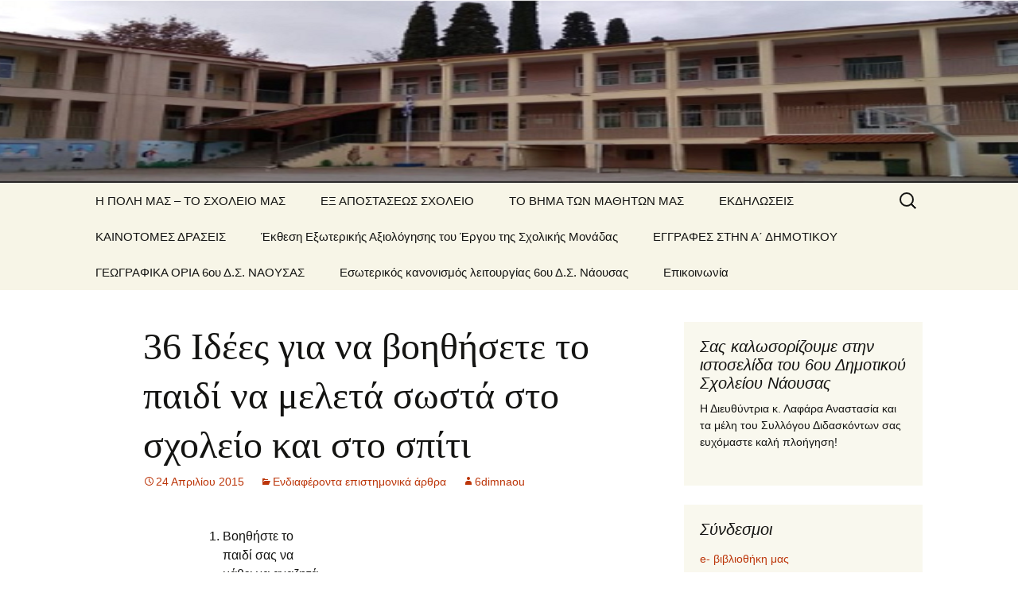

--- FILE ---
content_type: text/html; charset=UTF-8
request_url: http://6dim-naous.ima.sch.gr/?p=6966
body_size: 62317
content:
<!DOCTYPE html>
<!--[if IE 7]>
<html class="ie ie7" lang="el">
<![endif]-->
<!--[if IE 8]>
<html class="ie ie8" lang="el">
<![endif]-->
<!--[if !(IE 7) & !(IE 8)]><!-->
<html lang="el">
<!--<![endif]-->
<head>
	<meta charset="UTF-8">
	<meta name="viewport" content="width=device-width">
	<title>36 Ιδέες για να βοηθήσετε το παιδί να μελετά σωστά στο σχολείο και στο σπίτι | 6o ΔΗΜΟΤΙΚΟ ΣΧΟΛΕΙΟ ΝΑΟΥΣΑΣ</title>
	<link rel="profile" href="http://gmpg.org/xfn/11">
	<link rel="pingback" href="http://6dim-naous.ima.sch.gr/xmlrpc.php">
	<!--[if lt IE 9]>
	<script src="http://6dim-naous.ima.sch.gr/wp-content/themes/twentythirteen/js/html5.js"></script>
	<![endif]-->
	<link rel='dns-prefetch' href='//s.w.org' />
<link rel="alternate" type="application/rss+xml" title="Ροή RSS &raquo; 6o ΔΗΜΟΤΙΚΟ ΣΧΟΛΕΙΟ ΝΑΟΥΣΑΣ" href="http://6dim-naous.ima.sch.gr/?feed=rss2" />
<link rel="alternate" type="application/rss+xml" title="Ροή Σχολίων &raquo; 6o ΔΗΜΟΤΙΚΟ ΣΧΟΛΕΙΟ ΝΑΟΥΣΑΣ" href="http://6dim-naous.ima.sch.gr/?feed=comments-rss2" />
		<script type="text/javascript">
			window._wpemojiSettings = {"baseUrl":"https:\/\/s.w.org\/images\/core\/emoji\/12.0.0-1\/72x72\/","ext":".png","svgUrl":"https:\/\/s.w.org\/images\/core\/emoji\/12.0.0-1\/svg\/","svgExt":".svg","source":{"concatemoji":"http:\/\/6dim-naous.ima.sch.gr\/wp-includes\/js\/wp-emoji-release.min.js?ver=5.2.21"}};
			!function(e,a,t){var n,r,o,i=a.createElement("canvas"),p=i.getContext&&i.getContext("2d");function s(e,t){var a=String.fromCharCode;p.clearRect(0,0,i.width,i.height),p.fillText(a.apply(this,e),0,0);e=i.toDataURL();return p.clearRect(0,0,i.width,i.height),p.fillText(a.apply(this,t),0,0),e===i.toDataURL()}function c(e){var t=a.createElement("script");t.src=e,t.defer=t.type="text/javascript",a.getElementsByTagName("head")[0].appendChild(t)}for(o=Array("flag","emoji"),t.supports={everything:!0,everythingExceptFlag:!0},r=0;r<o.length;r++)t.supports[o[r]]=function(e){if(!p||!p.fillText)return!1;switch(p.textBaseline="top",p.font="600 32px Arial",e){case"flag":return s([55356,56826,55356,56819],[55356,56826,8203,55356,56819])?!1:!s([55356,57332,56128,56423,56128,56418,56128,56421,56128,56430,56128,56423,56128,56447],[55356,57332,8203,56128,56423,8203,56128,56418,8203,56128,56421,8203,56128,56430,8203,56128,56423,8203,56128,56447]);case"emoji":return!s([55357,56424,55356,57342,8205,55358,56605,8205,55357,56424,55356,57340],[55357,56424,55356,57342,8203,55358,56605,8203,55357,56424,55356,57340])}return!1}(o[r]),t.supports.everything=t.supports.everything&&t.supports[o[r]],"flag"!==o[r]&&(t.supports.everythingExceptFlag=t.supports.everythingExceptFlag&&t.supports[o[r]]);t.supports.everythingExceptFlag=t.supports.everythingExceptFlag&&!t.supports.flag,t.DOMReady=!1,t.readyCallback=function(){t.DOMReady=!0},t.supports.everything||(n=function(){t.readyCallback()},a.addEventListener?(a.addEventListener("DOMContentLoaded",n,!1),e.addEventListener("load",n,!1)):(e.attachEvent("onload",n),a.attachEvent("onreadystatechange",function(){"complete"===a.readyState&&t.readyCallback()})),(n=t.source||{}).concatemoji?c(n.concatemoji):n.wpemoji&&n.twemoji&&(c(n.twemoji),c(n.wpemoji)))}(window,document,window._wpemojiSettings);
		</script>
		<style type="text/css">
img.wp-smiley,
img.emoji {
	display: inline !important;
	border: none !important;
	box-shadow: none !important;
	height: 1em !important;
	width: 1em !important;
	margin: 0 .07em !important;
	vertical-align: -0.1em !important;
	background: none !important;
	padding: 0 !important;
}
</style>
	<link rel='stylesheet' id='wp-block-library-css'  href='http://6dim-naous.ima.sch.gr/wp-includes/css/dist/block-library/style.min.css?ver=5.2.21' type='text/css' media='all' />
<link rel='stylesheet' id='wp-block-library-theme-css'  href='http://6dim-naous.ima.sch.gr/wp-includes/css/dist/block-library/theme.min.css?ver=5.2.21' type='text/css' media='all' />
<link rel='stylesheet' id='my-style-css'  href='http://6dim-naous.ima.sch.gr/wp-content/plugins/cardoza-3d-tag-cloud//public/css/cardoza3dtagcloud.css?ver=5.2.21' type='text/css' media='all' />
<link rel='stylesheet' id='YoutubeShortcodeMargenn-css'  href='http://6dim-naous.ima.sch.gr/wp-content/plugins/youtube-shortcode/youtube-shortcode.css?ver=5.2.21' type='text/css' media='all' />
<link rel='stylesheet' id='genericons-css'  href='http://6dim-naous.ima.sch.gr/wp-content/themes/twentythirteen/genericons/genericons.css?ver=3.03' type='text/css' media='all' />
<link rel='stylesheet' id='twentythirteen-style-css'  href='http://6dim-naous.ima.sch.gr/wp-content/themes/twentythirteen/style.css?ver=2013-07-18' type='text/css' media='all' />
<link rel='stylesheet' id='twentythirteen-block-style-css'  href='http://6dim-naous.ima.sch.gr/wp-content/themes/twentythirteen/css/blocks.css?ver=2018-12-30' type='text/css' media='all' />
<!--[if lt IE 9]>
<link rel='stylesheet' id='twentythirteen-ie-css'  href='http://6dim-naous.ima.sch.gr/wp-content/themes/twentythirteen/css/ie.css?ver=2013-07-18' type='text/css' media='all' />
<![endif]-->
<script type='text/javascript' src='http://6dim-naous.ima.sch.gr/wp-includes/js/jquery/jquery.js?ver=1.12.4-wp'></script>
<script type='text/javascript' src='http://6dim-naous.ima.sch.gr/wp-includes/js/jquery/jquery-migrate.min.js?ver=1.4.1'></script>
<script type='text/javascript' src='http://6dim-naous.ima.sch.gr/wp-content/plugins/cardoza-3d-tag-cloud/jquery.tagcanvas.min.js?ver=5.2.21'></script>
<script type='text/javascript' src='http://6dim-naous.ima.sch.gr/wp-includes/js/swfobject.js?ver=2.2-20120417'></script>
<link rel='https://api.w.org/' href='http://6dim-naous.ima.sch.gr/index.php?rest_route=/' />
<link rel="EditURI" type="application/rsd+xml" title="RSD" href="http://6dim-naous.ima.sch.gr/xmlrpc.php?rsd" />
<link rel="wlwmanifest" type="application/wlwmanifest+xml" href="http://6dim-naous.ima.sch.gr/wp-includes/wlwmanifest.xml" /> 
<link rel='prev' title='7o Μαθητικό Συνέδριο Πληροφορικής 2015' href='http://6dim-naous.ima.sch.gr/?p=6904' />
<link rel='next' title='6 Συμβουλές για Γονείς Παιδιών Δημοτικού' href='http://6dim-naous.ima.sch.gr/?p=6968' />
<meta name="generator" content="WordPress 5.2.21" />
<link rel="canonical" href="http://6dim-naous.ima.sch.gr/?p=6966" />
<link rel='shortlink' href='http://6dim-naous.ima.sch.gr/?p=6966' />
<link rel="alternate" type="application/json+oembed" href="http://6dim-naous.ima.sch.gr/index.php?rest_route=%2Foembed%2F1.0%2Fembed&#038;url=http%3A%2F%2F6dim-naous.ima.sch.gr%2F%3Fp%3D6966" />
<link rel="alternate" type="text/xml+oembed" href="http://6dim-naous.ima.sch.gr/index.php?rest_route=%2Foembed%2F1.0%2Fembed&#038;url=http%3A%2F%2F6dim-naous.ima.sch.gr%2F%3Fp%3D6966&#038;format=xml" />
	<script type="text/javascript">
		$j = jQuery.noConflict();
		$j(document).ready(function() {
			if(!$j('#myCanvas').tagcanvas({
				textColour: '#333333',
				outlineColour: '#FFFFFF',
				reverse: true,
				depth: 0.8,
				textFont: null,
				weight: true,
				maxSpeed: 0.05
			},'tags')) {
				$j('#myCanvasContainer').hide();
			}
		});
	</script>
		<style type="text/css" id="twentythirteen-header-css">
		.site-header {
		background: url(http://6dim-naous.ima.sch.gr/wp-content/uploads/2019/03/1600.png) no-repeat scroll top;
		background-size: 1600px auto;
	}
	@media (max-width: 767px) {
		.site-header {
			background-size: 768px auto;
		}
	}
	@media (max-width: 359px) {
		.site-header {
			background-size: 360px auto;
		}
	}
			.site-title,
	.site-description {
		position: absolute;
		clip: rect(1px 1px 1px 1px); /* IE7 */
		clip: rect(1px, 1px, 1px, 1px);
	}
			</style>
	<link rel="icon" href="http://6dim-naous.ima.sch.gr/wp-content/uploads/2019/03/cropped-512-32x32.png" sizes="32x32" />
<link rel="icon" href="http://6dim-naous.ima.sch.gr/wp-content/uploads/2019/03/cropped-512-192x192.png" sizes="192x192" />
<link rel="apple-touch-icon-precomposed" href="http://6dim-naous.ima.sch.gr/wp-content/uploads/2019/03/cropped-512-180x180.png" />
<meta name="msapplication-TileImage" content="http://6dim-naous.ima.sch.gr/wp-content/uploads/2019/03/cropped-512-270x270.png" />
</head>

<body class="post-template-default single single-post postid-6966 single-format-standard wp-embed-responsive sidebar no-avatars">
	<div id="page" class="hfeed site">
		<header id="masthead" class="site-header" role="banner">
			<a class="home-link" href="http://6dim-naous.ima.sch.gr/" title="6o ΔΗΜΟΤΙΚΟ ΣΧΟΛΕΙΟ ΝΑΟΥΣΑΣ" rel="home">
				<h1 class="site-title">6o ΔΗΜΟΤΙΚΟ ΣΧΟΛΕΙΟ ΝΑΟΥΣΑΣ</h1>
				<h2 class="site-description"></h2>
			</a>

			<div id="navbar" class="navbar">
				<nav id="site-navigation" class="navigation main-navigation" role="navigation">
					<button class="menu-toggle">Μενού</button>
					<a class="screen-reader-text skip-link" href="#content" title="Μετάβαση σε περιεχόμενο">Μετάβαση σε περιεχόμενο</a>
					<div class="menu-%cf%84%ce%bf-%cf%83%cf%87%ce%bf%ce%bb%ce%b5%ce%af%ce%bf-%ce%bc%ce%b1%cf%82-container"><ul id="primary-menu" class="nav-menu"><li id="menu-item-16535" class="menu-item menu-item-type-post_type menu-item-object-page menu-item-home menu-item-has-children menu-item-16535"><a href="http://6dim-naous.ima.sch.gr/?page_id=16531">Η ΠΟΛΗ ΜΑΣ  &#8211; ΤΟ ΣΧΟΛΕΙΟ ΜΑΣ</a>
<ul class="sub-menu">
	<li id="menu-item-4804" class="menu-item menu-item-type-post_type menu-item-object-page menu-item-has-children menu-item-4804"><a href="http://6dim-naous.ima.sch.gr/?page_id=6">Ο τόπος μας</a>
	<ul class="sub-menu">
		<li id="menu-item-4782" class="menu-item menu-item-type-post_type menu-item-object-page menu-item-4782"><a href="http://6dim-naous.ima.sch.gr/?page_id=87">Η Ημαθία</a></li>
		<li id="menu-item-4781" class="menu-item menu-item-type-post_type menu-item-object-page menu-item-4781"><a href="http://6dim-naous.ima.sch.gr/?page_id=84">Η Νάουσα</a></li>
	</ul>
</li>
	<li id="menu-item-4805" class="menu-item menu-item-type-post_type menu-item-object-page menu-item-has-children menu-item-4805"><a href="http://6dim-naous.ima.sch.gr/?page_id=2">Το σχολείο μας</a>
	<ul class="sub-menu">
		<li id="menu-item-4795" class="menu-item menu-item-type-post_type menu-item-object-page menu-item-4795"><a href="http://6dim-naous.ima.sch.gr/?page_id=429">Η Ιστορία του Σχολείου</a></li>
		<li id="menu-item-4790" class="menu-item menu-item-type-post_type menu-item-object-page menu-item-4790"><a href="http://6dim-naous.ima.sch.gr/?page_id=36">Σύλλογος Γονέων &#038; Κηδεμόνων</a></li>
		<li id="menu-item-4783" class="menu-item menu-item-type-post_type menu-item-object-page menu-item-4783"><a href="http://6dim-naous.ima.sch.gr/?page_id=76">Οι εκπαιδευτικοί μας</a></li>
		<li id="menu-item-4787" class="menu-item menu-item-type-post_type menu-item-object-page menu-item-4787"><a href="http://6dim-naous.ima.sch.gr/?page_id=78">Οι μαθητές/ριες μας</a></li>
	</ul>
</li>
</ul>
</li>
<li id="menu-item-17979" class="menu-item menu-item-type-post_type menu-item-object-page menu-item-has-children menu-item-17979"><a href="http://6dim-naous.ima.sch.gr/?page_id=17977">ΕΞ ΑΠΟΣΤΑΣΕΩΣ ΣΧΟΛΕΙΟ</a>
<ul class="sub-menu">
	<li id="menu-item-17982" class="menu-item menu-item-type-taxonomy menu-item-object-category menu-item-17982"><a href="http://6dim-naous.ima.sch.gr/?cat=59">Α΄ τάξη&#8230; εξ αποστάσεως</a></li>
	<li id="menu-item-17983" class="menu-item menu-item-type-taxonomy menu-item-object-category menu-item-17983"><a href="http://6dim-naous.ima.sch.gr/?cat=60">Β΄ τάξη&#8230; εξ αποστάσεως</a></li>
	<li id="menu-item-17984" class="menu-item menu-item-type-taxonomy menu-item-object-category menu-item-17984"><a href="http://6dim-naous.ima.sch.gr/?cat=61">Γ1 τάξη&#8230; εξ αποστάσεως</a></li>
	<li id="menu-item-17985" class="menu-item menu-item-type-taxonomy menu-item-object-category menu-item-17985"><a href="http://6dim-naous.ima.sch.gr/?cat=62">Γ2 τάξη&#8230; εξ αποστάσεως</a></li>
	<li id="menu-item-17986" class="menu-item menu-item-type-taxonomy menu-item-object-category menu-item-17986"><a href="http://6dim-naous.ima.sch.gr/?cat=63">Δ΄ τάξη&#8230; εξ αποστάσεως</a></li>
	<li id="menu-item-17987" class="menu-item menu-item-type-taxonomy menu-item-object-category menu-item-17987"><a href="http://6dim-naous.ima.sch.gr/?cat=64">Ε΄ τάξη&#8230; εξ αποστάσεως</a></li>
	<li id="menu-item-17988" class="menu-item menu-item-type-taxonomy menu-item-object-category menu-item-17988"><a href="http://6dim-naous.ima.sch.gr/?cat=65">Στ΄ τάξη&#8230; εξ αποστάσεως</a></li>
	<li id="menu-item-18016" class="menu-item menu-item-type-taxonomy menu-item-object-category menu-item-18016"><a href="http://6dim-naous.ima.sch.gr/?cat=79">ΤΠΕ&#8230; εξ αποστάσεως</a></li>
	<li id="menu-item-18012" class="menu-item menu-item-type-taxonomy menu-item-object-category menu-item-18012"><a href="http://6dim-naous.ima.sch.gr/?cat=77">Αγγλικά&#8230; εξ αποστάσεως</a></li>
	<li id="menu-item-18014" class="menu-item menu-item-type-taxonomy menu-item-object-category menu-item-18014"><a href="http://6dim-naous.ima.sch.gr/?cat=78">Γαλλικά&#8230; εξ αποστάσεως</a></li>
	<li id="menu-item-18015" class="menu-item menu-item-type-taxonomy menu-item-object-category menu-item-18015"><a href="http://6dim-naous.ima.sch.gr/?cat=76">Παράλληλη στήριξη&#8230; εξ αποστάσεως</a></li>
	<li id="menu-item-18022" class="menu-item menu-item-type-taxonomy menu-item-object-category menu-item-18022"><a href="http://6dim-naous.ima.sch.gr/?cat=81">Γυμναστική&#8230; εξ αποστάσεως</a></li>
	<li id="menu-item-18023" class="menu-item menu-item-type-taxonomy menu-item-object-category menu-item-18023"><a href="http://6dim-naous.ima.sch.gr/?cat=80">Εικαστικά&#8230; εξ αποστάσεως</a></li>
	<li id="menu-item-18024" class="menu-item menu-item-type-taxonomy menu-item-object-category menu-item-18024"><a href="http://6dim-naous.ima.sch.gr/?cat=82">Τμήμα Ένταξης&#8230; εξ αποστάσεως</a></li>
</ul>
</li>
<li id="menu-item-4788" class="menu-item menu-item-type-post_type menu-item-object-page menu-item-has-children menu-item-4788"><a href="http://6dim-naous.ima.sch.gr/?page_id=877">ΤΟ ΒΗΜΑ ΤΩΝ ΜΑΘΗΤΩΝ ΜΑΣ</a>
<ul class="sub-menu">
	<li id="menu-item-4793" class="menu-item menu-item-type-post_type menu-item-object-page menu-item-4793"><a href="http://6dim-naous.ima.sch.gr/?page_id=987">Αινίγματα-σπαζοκεφαλιές</a></li>
	<li id="menu-item-4789" class="menu-item menu-item-type-post_type menu-item-object-page menu-item-4789"><a href="http://6dim-naous.ima.sch.gr/?page_id=991">Εργασίες</a></li>
</ul>
</li>
<li id="menu-item-4791" class="menu-item menu-item-type-post_type menu-item-object-page current_page_parent menu-item-has-children menu-item-4791"><a href="http://6dim-naous.ima.sch.gr/?page_id=244">ΕΚΔΗΛΩΣΕΙΣ</a>
<ul class="sub-menu">
	<li id="menu-item-4803" class="menu-item menu-item-type-taxonomy menu-item-object-category menu-item-4803"><a href="http://6dim-naous.ima.sch.gr/?cat=6">Γιορτές &#8211; Δραστηριότητες</a></li>
</ul>
</li>
<li id="menu-item-4786" class="menu-item menu-item-type-post_type menu-item-object-page menu-item-has-children menu-item-4786"><a href="http://6dim-naous.ima.sch.gr/?page_id=80">ΚΑΙΝΟΤΟΜΕΣ ΔΡΑΣΕΙΣ</a>
<ul class="sub-menu">
	<li id="menu-item-4785" class="menu-item menu-item-type-post_type menu-item-object-page menu-item-4785"><a href="http://6dim-naous.ima.sch.gr/?page_id=82">ΔΡΑΣΕΙΣ ΕΝΕΡΓΟΥ ΠΟΛΙΤΗ</a></li>
</ul>
</li>
<li id="menu-item-21104" class="menu-item menu-item-type-post_type menu-item-object-page menu-item-21104"><a href="http://6dim-naous.ima.sch.gr/?page_id=21099">Έκθεση Εξωτερικής Αξιολόγησης του Έργου της Σχολικής Μονάδας</a></li>
<li id="menu-item-21098" class="menu-item menu-item-type-post_type menu-item-object-page menu-item-21098"><a href="http://6dim-naous.ima.sch.gr/?page_id=21095">ΕΓΓΡΑΦΕΣ ΣΤΗΝ Α΄ ΔΗΜΟΤΙΚΟΥ</a></li>
<li id="menu-item-21107" class="menu-item menu-item-type-post_type menu-item-object-page menu-item-21107"><a href="http://6dim-naous.ima.sch.gr/?page_id=21105">ΓΕΩΓΡΑΦΙΚΑ ΟΡΙΑ 6ου Δ.Σ. ΝΑΟΥΣΑΣ</a></li>
<li id="menu-item-21116" class="menu-item menu-item-type-post_type menu-item-object-page menu-item-21116"><a href="http://6dim-naous.ima.sch.gr/?page_id=21114">Εσωτερικός κανονισμός λειτουργίας 6ου Δ.Σ. Νάουσας</a></li>
<li id="menu-item-4792" class="menu-item menu-item-type-post_type menu-item-object-page menu-item-4792"><a href="http://6dim-naous.ima.sch.gr/?page_id=2581">Επικοινωνία</a></li>
</ul></div>					<form role="search" method="get" class="search-form" action="http://6dim-naous.ima.sch.gr/">
				<label>
					<span class="screen-reader-text">Αναζήτηση για:</span>
					<input type="search" class="search-field" placeholder="Αναζήτηση&hellip;" value="" name="s" />
				</label>
				<input type="submit" class="search-submit" value="Αναζήτηση" />
			</form>				</nav><!-- #site-navigation -->
			</div><!-- #navbar -->
		</header><!-- #masthead -->

		<div id="main" class="site-main">

			<div style="display:none">
<a href="http://www.halkaliescortdnz.com/" title="Halkalı Escort">Halkalı Escort</a>
<a href="http://www.esenyurtescortdnz.com/" title="Esenyurt Escort">Esenyurt Escort</a></div>
	<div id="primary" class="content-area">
		<div id="content" class="site-content" role="main">

						
				
<article id="post-6966" class="post-6966 post type-post status-publish format-standard hentry category-15">
	<header class="entry-header">
		
				<h1 class="entry-title">36 Ιδέες για να βοηθήσετε το παιδί να μελετά σωστά στο σχολείο και στο σπίτι</h1>
		
		<div class="entry-meta">
			<span class="date"><a href="http://6dim-naous.ima.sch.gr/?p=6966" title="Μόνιμος σύνδεσμος του 36 Ιδέες για να βοηθήσετε το παιδί να μελετά σωστά στο σχολείο και στο σπίτι" rel="bookmark"><time class="entry-date" datetime="2015-04-24T14:19:35+02:00">24 Απριλίου 2015</time></a></span><span class="categories-links"><a href="http://6dim-naous.ima.sch.gr/?cat=15" rel="category">Ενδιαφέροντα επιστημονικά άρθρα</a></span><span class="author vcard"><a class="url fn n" href="http://6dim-naous.ima.sch.gr/?author=2" title="Δείτε όλα τα άρθρα του/της 6dimnaou" rel="author">6dimnaou</a></span>					</div><!-- .entry-meta -->
	</header><!-- .entry-header -->

		<div class="entry-content">
		<div class="entry-content">
<ol>
<li>Βοηθήστε το παιδί σας να μάθει να αναζητά όρους και πληροφορίες σε λεξικά και εγκυκλοπαίδειες.</li>
<li>Δείξτε του πώς να ετοιμάζει την τσάντα του με βάση το σχολικό πρόγραμμα της ημέρας</li>
<li>Απομακρύνετε ό,τι περιττό από το γραφείο του.</li>
<li>Προμηθεύστε το με έναν πίνακα ανακοινώσεων για να αναρτά το πρόγραμμα της εβδομάδας και τις αντίστοιχες υποχρεώσεις του.</li>
<li>Εξασφαλίστε ένα συγκεκριμένο μέρος για διάβασμα.</li>
<li>Καθορίστε ένα ημερήσιο πλάνο μελέτης και ελεύθερου χρόνου.</li>
<li>Δείξτε του πώς να κρατάει σημειώσεις στο σχολείο.</li>
<li>Όταν αναφέρεστε σε γράμματα, να χρησιμοποιείτε πάντα τους ήχους και όχι τα ονόματα των γραμμάτων: /λ/ και όχι λάμδα, /α/ και όχι άλφα</li>
<li>Φροντίστε να φέρετε το παιδί σε επαφή με κείμενα προς ανάγνωση (οποιασδήποτε μορφής) της δικής του επιλογής και ενδιαφέροντος.</li>
<li>Προτρέψτε το παιδί να κάνει καταιγισμό ιδεών πριν αρχίσει να γράφει μια έκθεση</li>
<li>Προτρέψτε το παιδί να δημιουργεί ένα πλάνο της έκθεσης</li>
<li>Προτρέψτε το παιδί να διαβάζει φωναχτά/ να ηχογραφεί το κείμενο που έγραψε ώστε, ακούγοντάς το στη συνέχεια, να εντοπίσει πιθανά λάθη</li>
<li>Δημιουργήστε ποιηματάκια για κάποιους κανόνες γραμματικής.</li>
<li>Προτρέψτε το παιδί να εντοπίζει ομοιότητες και μοτίβα όταν μελετάει τις κλίσεις των ουσιαστικών και των ρημάτων και να τις σημειώνει με διαφορετικά χρώματα.</li>
<li>Δημιουργήστε ακρώνυμα για φαινόμενα γραμματικής, για πληροφορίες στην ιστορία, στη γεωγραφία κ.τ.λ. Π.χ.: Όσλο ? Νορβηγία Στοκχόλμη ? Σουηδία Ελσίνκι ? Φινλανδία (Η σειρά των πρωτευουσών από την αριστερή προς τη δεξιά πλευρά του χάρτη)</li>
<li>Ενθαρρύνετε το παιδί να εντοπίζει τις λέξεις-κλειδιά (κύρια σημεία) και να τις υπογραμμίζει.</li>
<li>Ενθαρρύνετε το παιδί γράψει έναν πλαγιότιτλο για κάθε παράγραφο που έχει μελετήσει.</li>
<li>Bοηθήστε το παιδί να χρησιμοποιεί τον τρόπο με τον οποίο μαθαίνει καλύτερα και ενθαρρύνετέ το να αναπτύξει τις δικές του στρατηγικές.</li>
<li>Ενημερώστε το δάσκαλο για τις δυσκολίες του παιδιού. Φροντίστε να έρθει σε επαφή με τον ειδικό παιδαγωγό, που παρακολουθεί το παιδί, για να συνεργαστούν με στόχο να πετύχουν την καλύτερη αντιμετώπιση του παιδιού στο σχολείο.</li>
<li>Αν το παιδί έχει νέο δάσκαλο αυτή τη χρονιά μην επαναπαύεστε ότι ο προηγούμενος έχει ενημερώσει τον καινούριο. Κάντε το εσείς και συζητήστε μαζί του όλα τα ζητήματα που σας απασχολούν.</li>
<li>Εάν το παιδί παρουσιάζει διάσπαση προσοχής τότε χρειάζεται συχνά διαλείμματα όταν διαβάζει, επειδή δεν μπορεί να συγκεντρωθεί για πολύ ώρα.</li>
<li>Απομακρύνετε από το χώρο που διαβάζει όλα τα ερεθίσματα (οπτικά ή ακουστικά) που πιθανόν να τραβούν την προσοχή του. Επίσης απομακρύνετε το γραφείο του από παράθυρα.</li>
<li>Εάν γράφει με το αριστερό χέρι ενημερώστε τη δασκάλα για να το βοηθήσει και αυτή στο σχολείο και αφήστε το ελεύθερο να γράψει όπως θέλει.</li>
<li>Να συμβουλεύεσθε καθημερινά το πρόχειρο τετράδιο σημειώσεων του παιδιού σας σχετικά με τις υποχρεώσεις του για το σπίτι.</li>
<li>Να επιβεβαιώνετε από το βράδυ ότι το παιδί σας έχει τον απαραίτητο εξοπλισμό για το σχολείο και να ετοιμάζετε τη σχολική τσάντα εγκαίρως.</li>
<li>Εάν το παιδί σας εργάζεται σε πολύ αργούς ρυθμούς συζητήστε το θέμα με τη δασκάλα και σκεφθείτε διάφορους τρόπους για να συντομεύσετε τη μελέτη του στο σπίτι.</li>
<li>Εάν δυσκολεύεται καθώς διαβάζει κάποιες λέξεις τονίστε τις με χρωματιστό μαρκαδόρο.</li>
<li>Εάν χάνει το σημείο που βρίσκεται, δείξτε του πώς να χρησιμοποιεί ένα χάρακα ή ένα μικρό χαρτόνι για να κρύβει το υπόλοιπο κείμενο, πέρα από τη γραμμή που διαβάζει.</li>
<li>Ακόμα και εάν συλλαβίζει αποφύγετε καυστικά ή αρνητικά σχόλια αναφορικά με την απόδοσή του.</li>
<li>Δείξτε κατανόηση για την αρνητική στάση που μπορεί να έχει απέναντι στο διάβασμα και προσπαθήστε να αλλάξετε αυτά τα αισθήματα με ευχάριστο τρόπο. Για παράδειγμα, διαβάστε μαζί του κάποιο εικονογραφημένο βιβλίο ή περιοδικό και στη συνέχεια ζωγραφίστε κάτι ή να φτιάξτε ένα κολλάζ με αφορμή αυτά που διαβάσατε.</li>
<li>Αν μελετάει κάποιο θεωρητικό μάθημα (π.χ.: Ιστορία) προτρέψτε το να διαβάσει πρώτα την περίληψη του κεφαλαίου ? αν υπάρχει ? ώστε να έχει μια συνοπτική εικόνα του περιεχομένου.</li>
<li>Βοηθήστε το να μάθει ευκολότερα τα ιστορικά γεγονότα φτιάχνοντας σχεδιαγράμματα και δίνοντας ένα εύθυμο τόνο στις μνημονικές τεχνικές που χρησιμοποιείτε.</li>
<li>Βεβαιωθείτε ότι το παιδί κατανοεί τις γραπτές οδηγίες σε μια εργασία. Ζητήστε του να σας πει με δικά του λόγια το περιεχόμενο των οδηγιών και ξεκαθαρίστε ό,τι δεν έχει καταλάβει.</li>
<li>Φροντίστε να εμπλουτίσετε το λεξιλόγιό του. Αυτό θα βοηθήσει όχι μόνο στην κατανόηση του γραπτού λόγου (θεωρητικά μαθήματα) αλλά και του προφορικού.</li>
<li>Εάν η ορθογραφία είναι το αδύνατο σημείο του παιδιού σας τότε θα ήταν καλό να γράψετε σε μία κάρτα τη λέξη που το δυσκολεύει και να τονίσετε με διαφορετικό χρώμα τα γράμματα που πιθανόν να το μπερδεύουν</li>
<li>Χρησιμοποιείστε διασκεδαστικούς τρόπους για την εξάσκηση στην ορθογραφία (π.χ: κρεμάλα, σταυρόλεξα, κ.λ.π).</li>
</ol>
<p>Πηγή: <a href="http://www.infokids.gr/" target="_blank">infokids.gr</a></p>
</div>
	</div><!-- .entry-content -->
	
	<footer class="entry-meta">
		
					
<div class="author-info">
	<div class="author-avatar">
			</div><!-- .author-avatar -->
	<div class="author-description">
		<h2 class="author-title">Σχετικά με 6dimnaou</h2>
		<p class="author-bio">
			Ο Σύλλογος Διδασκόντων του 6ου Δημοτικού Σχολείου Νάουσας με τη δημιουργία της παρούσας ιστοσελίδας, ευελπιστεί να καλλιεργήσει μια μορφή διαδικτυακής επικοινωνίας με την ευρύτερη σχολική κοινότητα, τους γονείς αλλά και τους φίλους...			<a class="author-link" href="http://6dim-naous.ima.sch.gr/?author=2" rel="author">
				Δείτε όλα τα άρθρα του/της 6dimnaou <span class="meta-nav">&rarr;</span>			</a>
		</p>
	</div><!-- .author-description -->
</div><!-- .author-info -->
			</footer><!-- .entry-meta -->
</article><!-- #post -->
						<nav class="navigation post-navigation" role="navigation">
		<h1 class="screen-reader-text">Πλοήγηση άρθρων</h1>
		<div class="nav-links">

			<a href="http://6dim-naous.ima.sch.gr/?p=6904" rel="prev"><span class="meta-nav">&larr;</span> 7o Μαθητικό Συνέδριο Πληροφορικής 2015</a>			<a href="http://6dim-naous.ima.sch.gr/?p=6968" rel="next">6 Συμβουλές για Γονείς Παιδιών Δημοτικού <span class="meta-nav">&rarr;</span></a>
		</div><!-- .nav-links -->
	</nav><!-- .navigation -->
						
<div id="comments" class="comments-area">

	
	
</div><!-- #comments -->

			
		</div><!-- #content -->
	</div><!-- #primary -->

	<div id="tertiary" class="sidebar-container" role="complementary">
		<div class="sidebar-inner">
			<div class="widget-area">
				<aside id="text-3" class="widget widget_text"><h3 class="widget-title">Σας καλωσορίζουμε στην ιστοσελίδα του 6ου Δημοτικού Σχολείου Νάουσας</h3>			<div class="textwidget"><p>Η Διευθύντρια κ. Λαφάρα Αναστασία και τα μέλη του Συλλόγου Διδασκόντων σας ευχόμαστε καλή πλοήγηση!</p>
</div>
		</aside><aside id="linkcat-2" class="widget widget_links"><h3 class="widget-title">Σύνδεσμοι</h3>
	<ul class='xoxo blogroll'>
<li><a href="https://blogs.sch.gr/6dimnaousxolikibibliothiki/" title="Η ψηφιακή βιβλιοθήκη του 6ου Δημοτικού Σχολείου Νάουσας">e- βιβλιοθήκη μας</a></li>
<li><a href="https://schoolpress.sch.gr/ebobires/">e-bobires -το ηλεκτρονικό περιοδικό του 6ου Δ. Σ. Νάουσας</a></li>
<li><a href="https://blogs.sch.gr/vamitoglou/">To blog του κ. Βασίλη Μήτογλου</a></li>
<li><a href="https://blogs.sch.gr/anastasialafara">Το blog της κ. Αναστασίας Λαφάρα</a></li>
<li><a href="http://blogs.sch.gr/eirmitsk">Το blog της κ. Ειρήνης Μητσκοπούλου</a></li>
<li><a href="https://www.youtube.com/channel/UCVGSossxYstJbYksqG8VxfA/videos">Το κανάλι μας στο YouTube</a></li>

	</ul>
</aside>
<aside id="calendar-5" class="widget widget_calendar"><div id="calendar_wrap" class="calendar_wrap"><table id="wp-calendar">
	<caption>Ιανουάριος 2026</caption>
	<thead>
	<tr>
		<th scope="col" title="Δευτέρα">Δ</th>
		<th scope="col" title="Τρίτη">Τ</th>
		<th scope="col" title="Τετάρτη">Τ</th>
		<th scope="col" title="Πέμπτη">Π</th>
		<th scope="col" title="Παρασκευή">Π</th>
		<th scope="col" title="Σάββατο">Σ</th>
		<th scope="col" title="Κυριακή">Κ</th>
	</tr>
	</thead>

	<tfoot>
	<tr>
		<td colspan="3" id="prev"><a href="http://6dim-naous.ima.sch.gr/?m=202512">&laquo; Δεκ</a></td>
		<td class="pad">&nbsp;</td>
		<td colspan="3" id="next" class="pad">&nbsp;</td>
	</tr>
	</tfoot>

	<tbody>
	<tr>
		<td colspan="3" class="pad">&nbsp;</td><td>1</td><td>2</td><td>3</td><td>4</td>
	</tr>
	<tr>
		<td>5</td><td>6</td><td>7</td><td>8</td><td>9</td><td>10</td><td>11</td>
	</tr>
	<tr>
		<td>12</td><td><a href="http://6dim-naous.ima.sch.gr/?m=20260113" aria-label="Τα άρθρα δημοσιεύτηκαν την 13 January 2026">13</a></td><td>14</td><td><a href="http://6dim-naous.ima.sch.gr/?m=20260115" aria-label="Τα άρθρα δημοσιεύτηκαν την 15 January 2026">15</a></td><td>16</td><td>17</td><td>18</td>
	</tr>
	<tr>
		<td><a href="http://6dim-naous.ima.sch.gr/?m=20260119" aria-label="Τα άρθρα δημοσιεύτηκαν την 19 January 2026">19</a></td><td>20</td><td>21</td><td id="today">22</td><td>23</td><td>24</td><td>25</td>
	</tr>
	<tr>
		<td>26</td><td>27</td><td>28</td><td>29</td><td>30</td><td>31</td>
		<td class="pad" colspan="1">&nbsp;</td>
	</tr>
	</tbody>
	</table></div></aside>		<aside id="recent-posts-5" class="widget widget_recent_entries">		<h3 class="widget-title">Πρόσφατα άρθρα</h3>		<ul>
											<li>
					<a href="http://6dim-naous.ima.sch.gr/?p=24177">SCHOOL CANTEEN  DIALOGUES IN ENGLISH &#8230;</a>
									</li>
											<li>
					<a href="http://6dim-naous.ima.sch.gr/?p=24170">Βασιλόπιτες 2026&#8230;.</a>
									</li>
											<li>
					<a href="http://6dim-naous.ima.sch.gr/?p=24164">Η χριστουγεννιάτικη παράστασή μας&#8230; και ο καρτσούνος!</a>
									</li>
											<li>
					<a href="http://6dim-naous.ima.sch.gr/?p=24145">Ελάτε στο τραπέζι μας&#8230;</a>
									</li>
											<li>
					<a href="http://6dim-naous.ima.sch.gr/?p=24140">Πρώτες Βοήθειες&#8230; για παιδιά!</a>
									</li>
					</ul>
		</aside><aside id="pages-4" class="widget widget_pages"><h3 class="widget-title">Σελίδες</h3>		<ul>
			<li class="page_item page-item-987"><a href="http://6dim-naous.ima.sch.gr/?page_id=987">Αινίγματα-σπαζοκεφαλιές&#8230;</a></li>
<li class="page_item page-item-21105"><a href="http://6dim-naous.ima.sch.gr/?page_id=21105">ΓΕΩΓΡΑΦΙΚΑ ΟΡΙΑ 6ου Δ.Σ. ΝΑΟΥΣΑΣ</a></li>
<li class="page_item page-item-82"><a href="http://6dim-naous.ima.sch.gr/?page_id=82">ΔΡΑΣΕΙΣ ΕΝΕΡΓΟΥ ΠΟΛΙΤΗ</a></li>
<li class="page_item page-item-244 current_page_parent"><a href="http://6dim-naous.ima.sch.gr/?page_id=244">Εκδηλώσεις</a></li>
<li class="page_item page-item-2581"><a href="http://6dim-naous.ima.sch.gr/?page_id=2581">Επικοινωνία</a></li>
<li class="page_item page-item-991"><a href="http://6dim-naous.ima.sch.gr/?page_id=991">Εργασίες&#8230;</a></li>
<li class="page_item page-item-21114"><a href="http://6dim-naous.ima.sch.gr/?page_id=21114">Εσωτερικός κανονισμός λειτουργίας 6ου Δ.Σ. Νάουσας</a></li>
<li class="page_item page-item-87"><a href="http://6dim-naous.ima.sch.gr/?page_id=87">Η Ημαθία</a></li>
<li class="page_item page-item-429"><a href="http://6dim-naous.ima.sch.gr/?page_id=429">Η Ιστορία του Σχολείου</a></li>
<li class="page_item page-item-84"><a href="http://6dim-naous.ima.sch.gr/?page_id=84">Η Νάουσα</a></li>
<li class="page_item page-item-16531"><a href="http://6dim-naous.ima.sch.gr/?page_id=16531">Η ΠΟΛΗ ΜΑΣ &#8211; ΤΟ ΣΧΟΛΕΙΟ ΜΑΣ</a></li>
<li class="page_item page-item-80"><a href="http://6dim-naous.ima.sch.gr/?page_id=80">ΚΑΙΝΟΤΟΜΕΣ ΔΡΑΣΕΙΣ-ΣΧΕΔΙΑ ΔΡΑΣΗΣ</a></li>
<li class="page_item page-item-18034"><a href="http://6dim-naous.ima.sch.gr/?page_id=18034">ΜΑΘΑΙΝΩ ΠΑΙΖΟΝΤΑΣ</a></li>
<li class="page_item page-item-6"><a href="http://6dim-naous.ima.sch.gr/?page_id=6">Ο τόπος μας</a></li>
<li class="page_item page-item-76"><a href="http://6dim-naous.ima.sch.gr/?page_id=76">Οι εκπαιδευτικοί μας</a></li>
<li class="page_item page-item-78"><a href="http://6dim-naous.ima.sch.gr/?page_id=78">Οι μαθητές/ριες μας</a></li>
<li class="page_item page-item-993"><a href="http://6dim-naous.ima.sch.gr/?page_id=993">Προτάσεις&#8230;</a></li>
<li class="page_item page-item-36"><a href="http://6dim-naous.ima.sch.gr/?page_id=36">Σύλλογος Γονέων &#038; Κηδεμόνων</a></li>
<li class="page_item page-item-22084"><a href="http://6dim-naous.ima.sch.gr/?page_id=22084">ΣΧΕΔΙΑ ΔΡΑΣΗΣ</a></li>
<li class="page_item page-item-877"><a href="http://6dim-naous.ima.sch.gr/?page_id=877">Το βήμα των μαθητών μας</a></li>
<li class="page_item page-item-2"><a href="http://6dim-naous.ima.sch.gr/?page_id=2">Το σχολείο μας</a></li>
<li class="page_item page-item-106"><a href="http://6dim-naous.ima.sch.gr/?page_id=106">Χρήσιμοι σύνδεσμοι</a></li>
<li class="page_item page-item-17867"><a href="http://6dim-naous.ima.sch.gr/?page_id=17867">Συμπλήρωση ερωτηματολογίου Μετάβασης από το Δημοτικό στο Γυμνάσιο</a></li>
<li class="page_item page-item-17977"><a href="http://6dim-naous.ima.sch.gr/?page_id=17977">Εξ αποστάσεως&#8230; σχολείο</a></li>
<li class="page_item page-item-17876"><a href="http://6dim-naous.ima.sch.gr/?page_id=17876">Ερωτηματολόγιο γονέων με θέμα τη «Μετάβαση από το Δημοτικό στο Γυμνάσιο»</a></li>
<li class="page_item page-item-21095"><a href="http://6dim-naous.ima.sch.gr/?page_id=21095">ΕΓΓΡΑΦΕΣ ΣΤΗΝ Α΄ ΔΗΜΟΤΙΚΟΥ</a></li>
<li class="page_item page-item-21099"><a href="http://6dim-naous.ima.sch.gr/?page_id=21099">Έκθεση Εξωτερικής Αξιολόγησης του Έργου της Σχολικής Μονάδας 2021-22</a></li>
		</ul>
			</aside><aside id="categories-8" class="widget widget_categories"><h3 class="widget-title">Kατηγορίες</h3>		<ul>
				<li class="cat-item cat-item-125"><a href="http://6dim-naous.ima.sch.gr/?cat=125">&#039;Ομορφη Πόλη: Αφιέρωμα στον Μίκη Θεοδωράκη&quot;</a>
</li>
	<li class="cat-item cat-item-110"><a href="http://6dim-naous.ima.sch.gr/?cat=110">&quot;Δημιουργώ το σχολικό μου θερμοκήπιο. Καλλιεργώ τα δικά μου αρωματικά φυτά&quot; 2023-24</a>
</li>
	<li class="cat-item cat-item-93"><a href="http://6dim-naous.ima.sch.gr/?cat=93">e- βιβλιοθήκη μας</a>
</li>
	<li class="cat-item cat-item-50"><a href="http://6dim-naous.ima.sch.gr/?cat=50">Erasmus+ (2018 -2020)</a>
</li>
	<li class="cat-item cat-item-54"><a href="http://6dim-naous.ima.sch.gr/?cat=54">Playing with protons</a>
</li>
	<li class="cat-item cat-item-59"><a href="http://6dim-naous.ima.sch.gr/?cat=59">Α΄ τάξη&#8230; εξ αποστάσεως</a>
</li>
	<li class="cat-item cat-item-77"><a href="http://6dim-naous.ima.sch.gr/?cat=77">Αγγλικά&#8230; εξ αποστάσεως</a>
</li>
	<li class="cat-item cat-item-7"><a href="http://6dim-naous.ima.sch.gr/?cat=7">Ανακοινώσεις</a>
</li>
	<li class="cat-item cat-item-99"><a href="http://6dim-naous.ima.sch.gr/?cat=99">Αναμόρφωση σχολικής αυλής 2021-22</a>
</li>
	<li class="cat-item cat-item-115"><a href="http://6dim-naous.ima.sch.gr/?cat=115">Άρωμα Τέχνης, 2024-25</a>
</li>
	<li class="cat-item cat-item-24"><a href="http://6dim-naous.ima.sch.gr/?cat=24">Ασφάλεια και διαδίκτυο</a>
</li>
	<li class="cat-item cat-item-118"><a href="http://6dim-naous.ima.sch.gr/?cat=118">Αφιέρωμα στον Ελληνικό Κινηματογράφο&quot;</a>
</li>
	<li class="cat-item cat-item-60"><a href="http://6dim-naous.ima.sch.gr/?cat=60">Β΄ τάξη&#8230; εξ αποστάσεως</a>
</li>
	<li class="cat-item cat-item-61"><a href="http://6dim-naous.ima.sch.gr/?cat=61">Γ1 τάξη&#8230; εξ αποστάσεως</a>
</li>
	<li class="cat-item cat-item-62"><a href="http://6dim-naous.ima.sch.gr/?cat=62">Γ2 τάξη&#8230; εξ αποστάσεως</a>
</li>
	<li class="cat-item cat-item-78"><a href="http://6dim-naous.ima.sch.gr/?cat=78">Γαλλικά&#8230; εξ αποστάσεως</a>
</li>
	<li class="cat-item cat-item-6"><a href="http://6dim-naous.ima.sch.gr/?cat=6">Γιορτές &#8211; Δραστηριότητες</a>
</li>
	<li class="cat-item cat-item-16"><a href="http://6dim-naous.ima.sch.gr/?cat=16">Γνωρίζοντας Έλληνες ποιητές&#8230;</a>
</li>
	<li class="cat-item cat-item-81"><a href="http://6dim-naous.ima.sch.gr/?cat=81">Γυμναστική&#8230; εξ αποστάσεως</a>
</li>
	<li class="cat-item cat-item-63"><a href="http://6dim-naous.ima.sch.gr/?cat=63">Δ΄ τάξη&#8230; εξ αποστάσεως</a>
</li>
	<li class="cat-item cat-item-108"><a href="http://6dim-naous.ima.sch.gr/?cat=108">Δράσεις 2023-24 (Blending with art)</a>
</li>
	<li class="cat-item cat-item-121"><a href="http://6dim-naous.ima.sch.gr/?cat=121">Δράσεις μετάβασης 2024-25</a>
</li>
	<li class="cat-item cat-item-105"><a href="http://6dim-naous.ima.sch.gr/?cat=105">ΔΡΑΣΕΙΣ ΜΕΤΑΒΑΣΗΣ ΑΠΟ ΤΟ ΔΗΜΟΤΙΚΟ ΣΤΟ ΓΥΜΝΑΣΙΟ 2022-23</a>
</li>
	<li class="cat-item cat-item-104"><a href="http://6dim-naous.ima.sch.gr/?cat=104">ΔΡΑΣΕΙΣ ΜΕΤΑΒΑΣΗΣ ΑΠΟ ΤΟ ΝΗΠΙΑΓΩΓΕΙΟ ΣΤΟ ΔΗΜΟΤΙΚΟ 2022-23</a>
</li>
	<li class="cat-item cat-item-106"><a href="http://6dim-naous.ima.sch.gr/?cat=106">ΔΡΑΣΕΙΣ ΣΥΜΠΕΡΙΛΗΨΗΣ ΚΑΙ ΕΘΕΛΟΝΤΙΣΜΟΥ 2022-23</a>
</li>
	<li class="cat-item cat-item-64"><a href="http://6dim-naous.ima.sch.gr/?cat=64">Ε΄ τάξη&#8230; εξ αποστάσεως</a>
</li>
	<li class="cat-item cat-item-117"><a href="http://6dim-naous.ima.sch.gr/?cat=117">ΕΓΚΕΚΡΙΜΕΝΟΣ ΕΣΩΤΕΡΙΚΟΣ ΚΑΝΟΝΙΣΜΟΣ ΛΕΙΤΟΥΡΓΙΑΣ</a>
</li>
	<li class="cat-item cat-item-35"><a href="http://6dim-naous.ima.sch.gr/?cat=35">Ειδική Αγωγή</a>
</li>
	<li class="cat-item cat-item-80"><a href="http://6dim-naous.ima.sch.gr/?cat=80">Εικαστικά&#8230; εξ αποστάσεως</a>
</li>
	<li class="cat-item cat-item-22"><a href="http://6dim-naous.ima.sch.gr/?cat=22">Εικονική Πραγματικότητα</a>
</li>
	<li class="cat-item cat-item-3"><a href="http://6dim-naous.ima.sch.gr/?cat=3">Εκδρομές</a>
</li>
	<li class="cat-item cat-item-15"><a href="http://6dim-naous.ima.sch.gr/?cat=15">Ενδιαφέροντα επιστημονικά άρθρα</a>
</li>
	<li class="cat-item cat-item-23"><a href="http://6dim-naous.ima.sch.gr/?cat=23">ΕΝΔΙΑΦΕΡΟΝΤΑ ΙΣΤΟΛΟΓΙΑ</a>
</li>
	<li class="cat-item cat-item-38"><a href="http://6dim-naous.ima.sch.gr/?cat=38">Ενδοσχολική Επιμόρφωση</a>
</li>
	<li class="cat-item cat-item-111"><a href="http://6dim-naous.ima.sch.gr/?cat=111">Ενδοσχολική επιμόρφωση 2023-24</a>
</li>
	<li class="cat-item cat-item-119"><a href="http://6dim-naous.ima.sch.gr/?cat=119">Ενδοσχολική επιμόρφωση 2024-25</a>
</li>
	<li class="cat-item cat-item-21"><a href="http://6dim-naous.ima.sch.gr/?cat=21">Εορτολόγιο</a>
</li>
	<li class="cat-item cat-item-122"><a href="http://6dim-naous.ima.sch.gr/?cat=122">Επιμόρφωση 2025-26</a>
</li>
	<li class="cat-item cat-item-96"><a href="http://6dim-naous.ima.sch.gr/?cat=96">Εργαστήρια δεξιοτήτων 2021-22</a>
</li>
	<li class="cat-item cat-item-120"><a href="http://6dim-naous.ima.sch.gr/?cat=120">Ευρωπαϊκό Πρόγραμμα : RESCUR</a>
</li>
	<li class="cat-item cat-item-116"><a href="http://6dim-naous.ima.sch.gr/?cat=116">Η διατροφή στη ζωή μας, 2024-25</a>
</li>
	<li class="cat-item cat-item-112"><a href="http://6dim-naous.ima.sch.gr/?cat=112">Η ΣΧΟΛΙΚΗ ΜΑΣ ΒΙΒΛΙΟΘΗΚΗ</a>
</li>
	<li class="cat-item cat-item-17"><a href="http://6dim-naous.ima.sch.gr/?cat=17">Ήξερες ότι&#8230;</a>
</li>
	<li class="cat-item cat-item-20"><a href="http://6dim-naous.ima.sch.gr/?cat=20">Θεατρικές Παραστάσεις</a>
</li>
	<li class="cat-item cat-item-28"><a href="http://6dim-naous.ima.sch.gr/?cat=28">Θέματα για εξάσκηση</a>
</li>
	<li class="cat-item cat-item-66"><a href="http://6dim-naous.ima.sch.gr/?cat=66">ΜΑΘΑΙΝΩ ΠΑΙΖΟΝΤΑΣ</a>
</li>
	<li class="cat-item cat-item-98"><a href="http://6dim-naous.ima.sch.gr/?cat=98">Μετάβαση από το Δημοτικό στο Γυμνάσιο 2021-22</a>
</li>
	<li class="cat-item cat-item-97"><a href="http://6dim-naous.ima.sch.gr/?cat=97">Μετάβαση από τον Νηπιαγωγείο στο Δημοτικό 2021-22</a>
</li>
	<li class="cat-item cat-item-102"><a href="http://6dim-naous.ima.sch.gr/?cat=102">Ομαλή Μετάβαση από το Νηπιαγωγείο στο Δημοτικό 2022-23</a>
</li>
	<li class="cat-item cat-item-53"><a href="http://6dim-naous.ima.sch.gr/?cat=53">Παίζοντας με τα πρωτόνια</a>
</li>
	<li class="cat-item cat-item-85"><a href="http://6dim-naous.ima.sch.gr/?cat=85">Παιχνίδι και μαθηματικά</a>
</li>
	<li class="cat-item cat-item-126"><a href="http://6dim-naous.ima.sch.gr/?cat=126">Πάμε ελληνικό σινεμά;</a>
</li>
	<li class="cat-item cat-item-76"><a href="http://6dim-naous.ima.sch.gr/?cat=76">Παράλληλη στήριξη&#8230; εξ αποστάσεως</a>
</li>
	<li class="cat-item cat-item-19"><a href="http://6dim-naous.ima.sch.gr/?cat=19">Περιοδικά στο διαδίκτυο</a>
</li>
	<li class="cat-item cat-item-5"><a href="http://6dim-naous.ima.sch.gr/?cat=5">Προγράμματα</a>
</li>
	<li class="cat-item cat-item-65"><a href="http://6dim-naous.ima.sch.gr/?cat=65">Στ΄ τάξη&#8230; εξ αποστάσεως</a>
</li>
	<li class="cat-item cat-item-43"><a href="http://6dim-naous.ima.sch.gr/?cat=43">Σχ. Έτος 2014-15</a>
</li>
	<li class="cat-item cat-item-46"><a href="http://6dim-naous.ima.sch.gr/?cat=46">Σχ. Έτος 2015-16</a>
</li>
	<li class="cat-item cat-item-123"><a href="http://6dim-naous.ima.sch.gr/?cat=123">ΣΧέδιο δράσης 2025-26: Ελάτε στο τραπέζι μας!</a>
</li>
	<li class="cat-item cat-item-37"><a href="http://6dim-naous.ima.sch.gr/?cat=37">Σχολικό έτος 2011-12</a>
</li>
	<li class="cat-item cat-item-26"><a href="http://6dim-naous.ima.sch.gr/?cat=26" title="Αρχείο 2012">Σχολικό Έτος 2012-2013</a>
</li>
	<li class="cat-item cat-item-36"><a href="http://6dim-naous.ima.sch.gr/?cat=36">Σχολικό έτος 2013-14</a>
</li>
	<li class="cat-item cat-item-47"><a href="http://6dim-naous.ima.sch.gr/?cat=47">Σχολικό έτος 2016-17</a>
</li>
	<li class="cat-item cat-item-56"><a href="http://6dim-naous.ima.sch.gr/?cat=56">Σχολικό έτος 2018 -19</a>
</li>
	<li class="cat-item cat-item-57"><a href="http://6dim-naous.ima.sch.gr/?cat=57">Σχολικό έτος 2019-20</a>
</li>
	<li class="cat-item cat-item-92"><a href="http://6dim-naous.ima.sch.gr/?cat=92">Σχολικό έτος 2020 -21</a>
</li>
	<li class="cat-item cat-item-103"><a href="http://6dim-naous.ima.sch.gr/?cat=103">ΣΧΟΛΙΚΟ ΕΤΟΣ 2021-22</a>
</li>
	<li class="cat-item cat-item-82"><a href="http://6dim-naous.ima.sch.gr/?cat=82">Τμήμα Ένταξης&#8230; εξ αποστάσεως</a>
</li>
	<li class="cat-item cat-item-27"><a href="http://6dim-naous.ima.sch.gr/?cat=27">Το Βήμα των παιδιών</a>
</li>
	<li class="cat-item cat-item-79"><a href="http://6dim-naous.ima.sch.gr/?cat=79">ΤΠΕ&#8230; εξ αποστάσεως</a>
</li>
	<li class="cat-item cat-item-84"><a href="http://6dim-naous.ima.sch.gr/?cat=84">Φυσική εξ αποστάσεως (Ε -ΣΤ τάξεις)</a>
</li>
	<li class="cat-item cat-item-109"><a href="http://6dim-naous.ima.sch.gr/?cat=109">Χτίζοντας γέφυρες επικοινωνίας από το νηπιαγωγείο στο δημοτικό και από το δημοτικό στο γυμνάσιο.&quot; 2023-24</a>
</li>
		</ul>
			</aside>			</div><!-- .widget-area -->
		</div><!-- .sidebar-inner -->
	</div><!-- #tertiary -->

		</div><!-- #main -->
		<footer id="colophon" class="site-footer" role="contentinfo">
				<div id="secondary" class="sidebar-container" role="complementary">
		<div class="widget-area">
			<aside id="linkcat-2" class="widget widget_links"><h3 class="widget-title">Σύνδεσμοι</h3>
	<ul class='xoxo blogroll'>
<li><a href="https://blogs.sch.gr/6dimnaousxolikibibliothiki/" title="Η ψηφιακή βιβλιοθήκη του 6ου Δημοτικού Σχολείου Νάουσας">e- βιβλιοθήκη μας</a></li>
<li><a href="https://schoolpress.sch.gr/ebobires/">e-bobires -το ηλεκτρονικό περιοδικό του 6ου Δ. Σ. Νάουσας</a></li>
<li><a href="https://blogs.sch.gr/vamitoglou/">To blog του κ. Βασίλη Μήτογλου</a></li>
<li><a href="https://blogs.sch.gr/anastasialafara">Το blog της κ. Αναστασίας Λαφάρα</a></li>
<li><a href="http://blogs.sch.gr/eirmitsk">Το blog της κ. Ειρήνης Μητσκοπούλου</a></li>
<li><a href="https://www.youtube.com/channel/UCVGSossxYstJbYksqG8VxfA/videos">Το κανάλι μας στο YouTube</a></li>

	</ul>
</aside>
<aside id="categories-4" class="widget widget_categories"><h3 class="widget-title">Κατηγορίες άρθρων</h3><form action="http://6dim-naous.ima.sch.gr" method="get"><label class="screen-reader-text" for="cat">Κατηγορίες άρθρων</label><select  name='cat' id='cat' class='postform' >
	<option value='-1'>Επιλογή κατηγορίας</option>
	<option class="level-0" value="125">&#8216;Ομορφη Πόλη: Αφιέρωμα στον Μίκη Θεοδωράκη»</option>
	<option class="level-0" value="110">«Δημιουργώ το σχολικό μου θερμοκήπιο. Καλλιεργώ τα δικά μου αρωματικά φυτά» 2023-24</option>
	<option class="level-0" value="93">e- βιβλιοθήκη μας</option>
	<option class="level-0" value="50">Erasmus+ (2018 -2020)</option>
	<option class="level-0" value="54">Playing with protons</option>
	<option class="level-0" value="59">Α΄ τάξη&#8230; εξ αποστάσεως</option>
	<option class="level-0" value="77">Αγγλικά&#8230; εξ αποστάσεως</option>
	<option class="level-0" value="7">Ανακοινώσεις</option>
	<option class="level-0" value="99">Αναμόρφωση σχολικής αυλής 2021-22</option>
	<option class="level-0" value="115">Άρωμα Τέχνης, 2024-25</option>
	<option class="level-0" value="24">Ασφάλεια και διαδίκτυο</option>
	<option class="level-0" value="118">Αφιέρωμα στον Ελληνικό Κινηματογράφο»</option>
	<option class="level-0" value="60">Β΄ τάξη&#8230; εξ αποστάσεως</option>
	<option class="level-0" value="61">Γ1 τάξη&#8230; εξ αποστάσεως</option>
	<option class="level-0" value="62">Γ2 τάξη&#8230; εξ αποστάσεως</option>
	<option class="level-0" value="78">Γαλλικά&#8230; εξ αποστάσεως</option>
	<option class="level-0" value="6">Γιορτές &#8211; Δραστηριότητες</option>
	<option class="level-0" value="16">Γνωρίζοντας Έλληνες ποιητές&#8230;</option>
	<option class="level-0" value="81">Γυμναστική&#8230; εξ αποστάσεως</option>
	<option class="level-0" value="63">Δ΄ τάξη&#8230; εξ αποστάσεως</option>
	<option class="level-0" value="108">Δράσεις 2023-24 (Blending with art)</option>
	<option class="level-0" value="121">Δράσεις μετάβασης 2024-25</option>
	<option class="level-0" value="105">ΔΡΑΣΕΙΣ ΜΕΤΑΒΑΣΗΣ ΑΠΟ ΤΟ ΔΗΜΟΤΙΚΟ ΣΤΟ ΓΥΜΝΑΣΙΟ 2022-23</option>
	<option class="level-0" value="104">ΔΡΑΣΕΙΣ ΜΕΤΑΒΑΣΗΣ ΑΠΟ ΤΟ ΝΗΠΙΑΓΩΓΕΙΟ ΣΤΟ ΔΗΜΟΤΙΚΟ 2022-23</option>
	<option class="level-0" value="106">ΔΡΑΣΕΙΣ ΣΥΜΠΕΡΙΛΗΨΗΣ ΚΑΙ ΕΘΕΛΟΝΤΙΣΜΟΥ 2022-23</option>
	<option class="level-0" value="64">Ε΄ τάξη&#8230; εξ αποστάσεως</option>
	<option class="level-0" value="117">ΕΓΚΕΚΡΙΜΕΝΟΣ ΕΣΩΤΕΡΙΚΟΣ ΚΑΝΟΝΙΣΜΟΣ ΛΕΙΤΟΥΡΓΙΑΣ</option>
	<option class="level-0" value="35">Ειδική Αγωγή</option>
	<option class="level-0" value="80">Εικαστικά&#8230; εξ αποστάσεως</option>
	<option class="level-0" value="22">Εικονική Πραγματικότητα</option>
	<option class="level-0" value="3">Εκδρομές</option>
	<option class="level-0" value="15">Ενδιαφέροντα επιστημονικά άρθρα</option>
	<option class="level-0" value="23">ΕΝΔΙΑΦΕΡΟΝΤΑ ΙΣΤΟΛΟΓΙΑ</option>
	<option class="level-0" value="38">Ενδοσχολική Επιμόρφωση</option>
	<option class="level-0" value="111">Ενδοσχολική επιμόρφωση 2023-24</option>
	<option class="level-0" value="119">Ενδοσχολική επιμόρφωση 2024-25</option>
	<option class="level-0" value="21">Εορτολόγιο</option>
	<option class="level-0" value="122">Επιμόρφωση 2025-26</option>
	<option class="level-0" value="96">Εργαστήρια δεξιοτήτων 2021-22</option>
	<option class="level-0" value="120">Ευρωπαϊκό Πρόγραμμα : RESCUR</option>
	<option class="level-0" value="116">Η διατροφή στη ζωή μας, 2024-25</option>
	<option class="level-0" value="112">Η ΣΧΟΛΙΚΗ ΜΑΣ ΒΙΒΛΙΟΘΗΚΗ</option>
	<option class="level-0" value="17">Ήξερες ότι&#8230;</option>
	<option class="level-0" value="20">Θεατρικές Παραστάσεις</option>
	<option class="level-0" value="28">Θέματα για εξάσκηση</option>
	<option class="level-0" value="66">ΜΑΘΑΙΝΩ ΠΑΙΖΟΝΤΑΣ</option>
	<option class="level-0" value="98">Μετάβαση από το Δημοτικό στο Γυμνάσιο 2021-22</option>
	<option class="level-0" value="97">Μετάβαση από τον Νηπιαγωγείο στο Δημοτικό 2021-22</option>
	<option class="level-0" value="102">Ομαλή Μετάβαση από το Νηπιαγωγείο στο Δημοτικό 2022-23</option>
	<option class="level-0" value="53">Παίζοντας με τα πρωτόνια</option>
	<option class="level-0" value="85">Παιχνίδι και μαθηματικά</option>
	<option class="level-0" value="126">Πάμε ελληνικό σινεμά;</option>
	<option class="level-0" value="76">Παράλληλη στήριξη&#8230; εξ αποστάσεως</option>
	<option class="level-0" value="19">Περιοδικά στο διαδίκτυο</option>
	<option class="level-0" value="5">Προγράμματα</option>
	<option class="level-0" value="65">Στ΄ τάξη&#8230; εξ αποστάσεως</option>
	<option class="level-0" value="43">Σχ. Έτος 2014-15</option>
	<option class="level-0" value="46">Σχ. Έτος 2015-16</option>
	<option class="level-0" value="123">ΣΧέδιο δράσης 2025-26: Ελάτε στο τραπέζι μας!</option>
	<option class="level-0" value="37">Σχολικό έτος 2011-12</option>
	<option class="level-0" value="26">Σχολικό Έτος 2012-2013</option>
	<option class="level-0" value="36">Σχολικό έτος 2013-14</option>
	<option class="level-0" value="47">Σχολικό έτος 2016-17</option>
	<option class="level-0" value="56">Σχολικό έτος 2018 -19</option>
	<option class="level-0" value="57">Σχολικό έτος 2019-20</option>
	<option class="level-0" value="92">Σχολικό έτος 2020 -21</option>
	<option class="level-0" value="103">ΣΧΟΛΙΚΟ ΕΤΟΣ 2021-22</option>
	<option class="level-0" value="82">Τμήμα Ένταξης&#8230; εξ αποστάσεως</option>
	<option class="level-0" value="27">Το Βήμα των παιδιών</option>
	<option class="level-0" value="79">ΤΠΕ&#8230; εξ αποστάσεως</option>
	<option class="level-0" value="84">Φυσική εξ αποστάσεως (Ε -ΣΤ τάξεις)</option>
	<option class="level-0" value="109">Χτίζοντας γέφυρες επικοινωνίας από το νηπιαγωγείο στο δημοτικό και από το δημοτικό στο γυμνάσιο.» 2023-24</option>
</select>
</form>
<script type='text/javascript'>
/* <![CDATA[ */
(function() {
	var dropdown = document.getElementById( "cat" );
	function onCatChange() {
		if ( dropdown.options[ dropdown.selectedIndex ].value > 0 ) {
			dropdown.parentNode.submit();
		}
	}
	dropdown.onchange = onCatChange;
})();
/* ]]> */
</script>

			</aside>		<aside id="recent-posts-3" class="widget widget_recent_entries">		<h3 class="widget-title">Τελευταία άρθρα</h3>		<ul>
											<li>
					<a href="http://6dim-naous.ima.sch.gr/?p=24177">SCHOOL CANTEEN  DIALOGUES IN ENGLISH &#8230;</a>
									</li>
											<li>
					<a href="http://6dim-naous.ima.sch.gr/?p=24170">Βασιλόπιτες 2026&#8230;.</a>
									</li>
											<li>
					<a href="http://6dim-naous.ima.sch.gr/?p=24164">Η χριστουγεννιάτικη παράστασή μας&#8230; και ο καρτσούνος!</a>
									</li>
											<li>
					<a href="http://6dim-naous.ima.sch.gr/?p=24145">Ελάτε στο τραπέζι μας&#8230;</a>
									</li>
											<li>
					<a href="http://6dim-naous.ima.sch.gr/?p=24140">Πρώτες Βοήθειες&#8230; για παιδιά!</a>
									</li>
					</ul>
		</aside><aside id="local_time_clock-3" class="widget widget_local_time_clock"><h3 class="widget-title"></h3><!-Local Time Clock widget - HTML code - localtimes.info --><div align="center" style="margin:15px 0px 0px 0px"><div align="center" style="width:140px;border:1px solid #ccc;background:#FFFFFF ;color:#000000 ;font-weight:bold"><a style="padding:2px 1px;margin:2px 1px;font-size:13px;line-height:16px;font-family:arial;text-decoration:none;color:#000000 ;" href="https://localtimes.info/Greece/Athens/"><img src="https://localtimes.info/images/countries/gr.png" border=0 style="border:0;margin:0;padding:0">&nbsp;&nbsp;Athens Time</a></div><script type="text/javascript" src="https://localtimes.info/wp_clock.php?country=Greece&city=Athens&cp3_Hex=963939&cp2_Hex=FFFFFF&cp1_Hex=000000&hbg=0&ham=1&fwdt=150&widget_number=110"></script></div><!-end of code--></aside><aside id="calendar-3" class="widget widget_calendar"><h3 class="widget-title">Ημερολόγιο άρθρων</h3><div class="calendar_wrap"><table id="wp-calendar">
	<caption>Ιανουάριος 2026</caption>
	<thead>
	<tr>
		<th scope="col" title="Δευτέρα">Δ</th>
		<th scope="col" title="Τρίτη">Τ</th>
		<th scope="col" title="Τετάρτη">Τ</th>
		<th scope="col" title="Πέμπτη">Π</th>
		<th scope="col" title="Παρασκευή">Π</th>
		<th scope="col" title="Σάββατο">Σ</th>
		<th scope="col" title="Κυριακή">Κ</th>
	</tr>
	</thead>

	<tfoot>
	<tr>
		<td colspan="3" id="prev"><a href="http://6dim-naous.ima.sch.gr/?m=202512">&laquo; Δεκ</a></td>
		<td class="pad">&nbsp;</td>
		<td colspan="3" id="next" class="pad">&nbsp;</td>
	</tr>
	</tfoot>

	<tbody>
	<tr>
		<td colspan="3" class="pad">&nbsp;</td><td>1</td><td>2</td><td>3</td><td>4</td>
	</tr>
	<tr>
		<td>5</td><td>6</td><td>7</td><td>8</td><td>9</td><td>10</td><td>11</td>
	</tr>
	<tr>
		<td>12</td><td><a href="http://6dim-naous.ima.sch.gr/?m=20260113" aria-label="Τα άρθρα δημοσιεύτηκαν την 13 January 2026">13</a></td><td>14</td><td><a href="http://6dim-naous.ima.sch.gr/?m=20260115" aria-label="Τα άρθρα δημοσιεύτηκαν την 15 January 2026">15</a></td><td>16</td><td>17</td><td>18</td>
	</tr>
	<tr>
		<td><a href="http://6dim-naous.ima.sch.gr/?m=20260119" aria-label="Τα άρθρα δημοσιεύτηκαν την 19 January 2026">19</a></td><td>20</td><td>21</td><td id="today">22</td><td>23</td><td>24</td><td>25</td>
	</tr>
	<tr>
		<td>26</td><td>27</td><td>28</td><td>29</td><td>30</td><td>31</td>
		<td class="pad" colspan="1">&nbsp;</td>
	</tr>
	</tbody>
	</table></div></aside>		</div><!-- .widget-area -->
	</div><!-- #secondary -->

			<div class="site-info">
												<a href="https://wordpress.org/" class="imprint">
					Κατασκευασμένο με WordPress				</a>
			</div><!-- .site-info -->
		</footer><!-- #colophon -->
	</div><!-- #page -->

	<script type='text/javascript' src='http://6dim-naous.ima.sch.gr/wp-includes/js/imagesloaded.min.js?ver=3.2.0'></script>
<script type='text/javascript' src='http://6dim-naous.ima.sch.gr/wp-includes/js/masonry.min.js?ver=3.3.2'></script>
<script type='text/javascript' src='http://6dim-naous.ima.sch.gr/wp-includes/js/jquery/jquery.masonry.min.js?ver=3.1.2b'></script>
<script type='text/javascript' src='http://6dim-naous.ima.sch.gr/wp-content/themes/twentythirteen/js/functions.js?ver=20160717'></script>
<script type='text/javascript' src='http://6dim-naous.ima.sch.gr/wp-content/plugins/global-flash-galleries/js/altgallery.js?ver=0.9.0'></script>
<script type='text/javascript' src='http://6dim-naous.ima.sch.gr/wp-includes/js/wp-embed.min.js?ver=5.2.21'></script>
</body>
</html>


--- FILE ---
content_type: application/javascript
request_url: http://6dim-naous.ima.sch.gr/wp-content/plugins/global-flash-galleries/js/altgallery.js?ver=0.9.0
body_size: 176782
content:
/**
 * altgallery, jQuery Plugin
 *
 * @version 0.9.0
 * @copyright 2011-2013 Flash-Gallery.com
 */
if(!JSON){var JSON;JSON||(JSON={});(function(){function c(c){return 10>c?"0"+c:c}function b(c){v.lastIndex=0;return v.test(c)?'"'+c.replace(v,function(c){var b=p[c];return"string"===typeof b?b:"\\u"+("0000"+c.charCodeAt(0).toString(16)).slice(-4)})+'"':'"'+c+'"'}function e(c,d){var v,A,N,D,E=h,p,y=d[c];y&&("object"===typeof y&&"function"===typeof y.toJSON)&&(y=y.toJSON(c));"function"===typeof z&&(y=z.call(d,c,y));switch(typeof y){case "string":return b(y);case "number":return isFinite(y)?String(y):
"null";case "boolean":case "null":return String(y);case "object":if(!y)return"null";h+=t;p=[];if("[object Array]"===Object.prototype.toString.apply(y)){D=y.length;for(v=0;v<D;v+=1)p[v]=e(v,y)||"null";N=0===p.length?"[]":h?"[\n"+h+p.join(",\n"+h)+"\n"+E+"]":"["+p.join(",")+"]";h=E;return N}if(z&&"object"===typeof z){D=z.length;for(v=0;v<D;v+=1)"string"===typeof z[v]&&(A=z[v],(N=e(A,y))&&p.push(b(A)+(h?": ":":")+N))}else for(A in y)Object.prototype.hasOwnProperty.call(y,A)&&(N=e(A,y))&&p.push(b(A)+
(h?": ":":")+N);N=0===p.length?"{}":h?"{\n"+h+p.join(",\n"+h)+"\n"+E+"}":"{"+p.join(",")+"}";h=E;return N}}"function"!==typeof Date.prototype.toJSON&&(Date.prototype.toJSON=function(){return isFinite(this.valueOf())?this.getUTCFullYear()+"-"+c(this.getUTCMonth()+1)+"-"+c(this.getUTCDate())+"T"+c(this.getUTCHours())+":"+c(this.getUTCMinutes())+":"+c(this.getUTCSeconds())+"Z":null},String.prototype.toJSON=Number.prototype.toJSON=Boolean.prototype.toJSON=function(){return this.valueOf()});var d=/[\u0000\u00ad\u0600-\u0604\u070f\u17b4\u17b5\u200c-\u200f\u2028-\u202f\u2060-\u206f\ufeff\ufff0-\uffff]/g,
v=/[\\\"\x00-\x1f\x7f-\x9f\u00ad\u0600-\u0604\u070f\u17b4\u17b5\u200c-\u200f\u2028-\u202f\u2060-\u206f\ufeff\ufff0-\uffff]/g,h,t,p={"\b":"\\b","\t":"\\t","\n":"\\n","\f":"\\f","\r":"\\r",'"':'\\"',"\\":"\\\\"},z;"function"!==typeof JSON.stringify&&(JSON.stringify=function(c,b,v){var A;t=h="";if("number"===typeof v)for(A=0;A<v;A+=1)t+=" ";else"string"===typeof v&&(t=v);if((z=b)&&"function"!==typeof b&&("object"!==typeof b||"number"!==typeof b.length))throw Error("JSON.stringify");return e("",{"":c})});
"function"!==typeof JSON.parse&&(JSON.parse=function(c,b){function v(c,A){var d,e,h=c[A];if(h&&"object"===typeof h)for(d in h)Object.prototype.hasOwnProperty.call(h,d)&&(e=v(h,d),void 0!==e?h[d]=e:delete h[d]);return b.call(c,A,h)}var A;c=String(c);d.lastIndex=0;d.test(c)&&(c=c.replace(d,function(c){return"\\u"+("0000"+c.charCodeAt(0).toString(16)).slice(-4)}));if(/^[\],:{}\s]*$/.test(c.replace(/\\(?:["\\\/bfnrt]|u[0-9a-fA-F]{4})/g,"@").replace(/"[^"\\\n\r]*"|true|false|null|-?\d+(?:\.\d*)?(?:[eE][+\-]?\d+)?/g,
"]").replace(/(?:^|:|,)(?:\s*\[)+/g,"")))return A=eval("("+c+")"),"function"===typeof b?v({"":A},""):A;throw new SyntaxError("JSON.parse");})})()}
jQuery.browser||function(){var c,b;c=navigator.userAgent;c=c.toLowerCase();b=/(chrome)[ \/]([\w.]+)/.exec(c)||/(webkit)[ \/]([\w.]+)/.exec(c)||/(opera)(?:.*version|)[ \/]([\w.]+)/.exec(c)||/(msie) ([\w.]+)/.exec(c)||0>c.indexOf("compatible")&&/(mozilla)(?:.*? rv:([\w.]+)|)/.exec(c)||[];c=b[1]||"";b=b[2]||"0";var e={};c&&(e[c]=!0,e.version=b);e.chrome?e.webkit=!0:e.webkit&&(e.safari=!0);jQuery.browser=e}();jQuery.fn.prop||(jQuery.fn.prop=jQuery.fn.attr);
jQuery.ui||function(c,b){function e(b,e){var t=b.nodeName.toLowerCase();if("area"===t){var t=b.parentNode,p=t.name;if(!b.href||!p||"map"!==t.nodeName.toLowerCase())return!1;t=c("img[usemap=#"+p+"]")[0];return!!t&&d(t)}return(/input|select|textarea|button|object/.test(t)?!b.disabled:"a"==t?b.href||e:e)&&d(b)}function d(b){return!c(b).parents().andSelf().filter(function(){return"hidden"===c.curCSS(this,"visibility")||c.expr.filters.hidden(this)}).length}c.ui=c.ui||{};c.ui.version||(c.extend(c.ui,{version:"1.8.24",
keyCode:{ALT:18,BACKSPACE:8,CAPS_LOCK:20,COMMA:188,COMMAND:91,COMMAND_LEFT:91,COMMAND_RIGHT:93,CONTROL:17,DELETE:46,DOWN:40,END:35,ENTER:13,ESCAPE:27,HOME:36,INSERT:45,LEFT:37,MENU:93,NUMPAD_ADD:107,NUMPAD_DECIMAL:110,NUMPAD_DIVIDE:111,NUMPAD_ENTER:108,NUMPAD_MULTIPLY:106,NUMPAD_SUBTRACT:109,PAGE_DOWN:34,PAGE_UP:33,PERIOD:190,RIGHT:39,SHIFT:16,SPACE:32,TAB:9,UP:38,WINDOWS:91}}),c.fn.extend({propAttr:c.fn.prop||c.fn.attr,_focus:c.fn.focus,focus:function(b,e){return"number"===typeof b?this.each(function(){var d=
this;setTimeout(function(){c(d).focus();e&&e.call(d)},b)}):this._focus.apply(this,arguments)},scrollParent:function(){var b;b=c.browser.msie&&/(static|relative)/.test(this.css("position"))||/absolute/.test(this.css("position"))?this.parents().filter(function(){return/(relative|absolute|fixed)/.test(c.curCSS(this,"position",1))&&/(auto|scroll)/.test(c.curCSS(this,"overflow",1)+c.curCSS(this,"overflow-y",1)+c.curCSS(this,"overflow-x",1))}).eq(0):this.parents().filter(function(){return/(auto|scroll)/.test(c.curCSS(this,
"overflow",1)+c.curCSS(this,"overflow-y",1)+c.curCSS(this,"overflow-x",1))}).eq(0);return/fixed/.test(this.css("position"))||!b.length?c(document):b},zIndex:function(e){if(e!==b)return this.css("zIndex",e);if(this.length){e=c(this[0]);for(var d;e.length&&e[0]!==document;){d=e.css("position");if("absolute"===d||"relative"===d||"fixed"===d)if(d=parseInt(e.css("zIndex"),10),!isNaN(d)&&0!==d)return d;e=e.parent()}}return 0},disableSelection:function(){return this.bind((c.support.selectstart?"selectstart":
"mousedown")+".ui-disableSelection",function(c){c.preventDefault()})},enableSelection:function(){return this.unbind(".ui-disableSelection")}}),c("<a>").outerWidth(1).jquery||c.each(["Width","Height"],function(e,d){function t(b,d,e,h){c.each(p,function(){d-=parseFloat(c.curCSS(b,"padding"+this,!0))||0;e&&(d-=parseFloat(c.curCSS(b,"border"+this+"Width",!0))||0);h&&(d-=parseFloat(c.curCSS(b,"margin"+this,!0))||0)});return d}var p="Width"===d?["Left","Right"]:["Top","Bottom"],z=d.toLowerCase(),L={innerWidth:c.fn.innerWidth,
innerHeight:c.fn.innerHeight,outerWidth:c.fn.outerWidth,outerHeight:c.fn.outerHeight};c.fn["inner"+d]=function(e){return e===b?L["inner"+d].call(this):this.each(function(){c(this).css(z,t(this,e)+"px")})};c.fn["outer"+d]=function(b,e){return"number"!==typeof b?L["outer"+d].call(this,b):this.each(function(){c(this).css(z,t(this,b,!0,e)+"px")})}}),c.extend(c.expr[":"],{data:c.expr.createPseudo?c.expr.createPseudo(function(b){return function(d){return!!c.data(d,b)}}):function(b,d,e){return!!c.data(b,
e[3])},focusable:function(b){return e(b,!isNaN(c.attr(b,"tabindex")))},tabbable:function(b){var d=c.attr(b,"tabindex"),t=isNaN(d);return(t||0<=d)&&e(b,!t)}}),c(function(){var b=document.body,d=b.appendChild(d=document.createElement("div"));d.offsetHeight;c.extend(d.style,{minHeight:"100px",height:"auto",padding:0,borderWidth:0});c.support.minHeight=100===d.offsetHeight;c.support.selectstart="onselectstart"in d;b.removeChild(d).style.display="none"}),c.curCSS||(c.curCSS=c.css),c.extend(c.ui,{plugin:{add:function(b,
d,e){b=c.ui[b].prototype;for(var p in e)b.plugins[p]=b.plugins[p]||[],b.plugins[p].push([d,e[p]])},call:function(c,b,d){if((b=c.plugins[b])&&c.element[0].parentNode)for(var e=0;e<b.length;e++)c.options[b[e][0]]&&b[e][1].apply(c.element,d)}},contains:function(c,b){return document.compareDocumentPosition?c.compareDocumentPosition(b)&16:c!==b&&c.contains(b)},hasScroll:function(b,d){if("hidden"===c(b).css("overflow"))return!1;var e=d&&"left"===d?"scrollLeft":"scrollTop",p=!1;if(0<b[e])return!0;b[e]=1;
p=0<b[e];b[e]=0;return p},isOverAxis:function(c,b,d){return c>b&&c<b+d},isOver:function(b,d,e,p,z,L){return c.ui.isOverAxis(b,e,z)&&c.ui.isOverAxis(d,p,L)}}))}(jQuery);
jQuery.widget||function(c,b){if(c.cleanData){var e=c.cleanData;c.cleanData=function(b){for(var d=0,t;null!=(t=b[d]);d++)try{c(t).triggerHandler("remove")}catch(p){}e(b)}}else{var d=c.fn.remove;c.fn.remove=function(b,e){return this.each(function(){e||(!b||c.filter(b,[this]).length)&&c("*",this).add([this]).each(function(){try{c(this).triggerHandler("remove")}catch(b){}});return d.call(c(this),b,e)})}}c.widget=function(b,d,e){var p=b.split(".")[0],z;b=b.split(".")[1];z=p+"-"+b;e||(e=d,d=c.Widget);c.expr[":"][z]=
function(d){return!!c.data(d,b)};c[p]=c[p]||{};c[p][b]=function(c,b){arguments.length&&this._createWidget(c,b)};d=new d;d.options=c.extend(!0,{},d.options);c[p][b].prototype=c.extend(!0,d,{namespace:p,widgetName:b,widgetEventPrefix:c[p][b].prototype.widgetEventPrefix||b,widgetBaseClass:z},e);c.widget.bridge(b,c[p][b])};c.widget.bridge=function(d,e){c.fn[d]=function(t){var p="string"===typeof t,z=Array.prototype.slice.call(arguments,1),L=this;t=!p&&z.length?c.extend.apply(null,[!0,t].concat(z)):t;
if(p&&"_"===t.charAt(0))return L;p?this.each(function(){var e=c.data(this,d),h=e&&c.isFunction(e[t])?e[t].apply(e,z):e;if(h!==e&&h!==b)return L=h,!1}):this.each(function(){var b=c.data(this,d);b?b.option(t||{})._init():c.data(this,d,new e(t,this))});return L}};c.Widget=function(c,b){arguments.length&&this._createWidget(c,b)};c.Widget.prototype={widgetName:"widget",widgetEventPrefix:"",options:{disabled:!1},_createWidget:function(b,d){c.data(d,this.widgetName,this);this.element=c(d);this.options=c.extend(!0,
{},this.options,this._getCreateOptions(),b);var e=this;this.element.bind("remove."+this.widgetName,function(){e.destroy()});this._create();this._trigger("create");this._init()},_getCreateOptions:function(){return c.metadata&&c.metadata.get(this.element[0])[this.widgetName]},_create:function(){},_init:function(){},destroy:function(){this.element.unbind("."+this.widgetName).removeData(this.widgetName);this.widget().unbind("."+this.widgetName).removeAttr("aria-disabled").removeClass(this.widgetBaseClass+
"-disabled ui-state-disabled")},widget:function(){return this.element},option:function(d,e){var t=d;if(0===arguments.length)return c.extend({},this.options);if("string"===typeof d){if(e===b)return this.options[d];t={};t[d]=e}this._setOptions(t);return this},_setOptions:function(b){var d=this;c.each(b,function(c,b){d._setOption(c,b)});return this},_setOption:function(c,b){this.options[c]=b;"disabled"===c&&this.widget()[b?"addClass":"removeClass"](this.widgetBaseClass+"-disabled ui-state-disabled").attr("aria-disabled",
b);return this},enable:function(){return this._setOption("disabled",!1)},disable:function(){return this._setOption("disabled",!0)},_trigger:function(b,d,e){var p,z=this.options[b];e=e||{};d=c.Event(d);d.type=(b===this.widgetEventPrefix?b:this.widgetEventPrefix+b).toLowerCase();d.target=this.element[0];if(b=d.originalEvent)for(p in b)p in d||(d[p]=b[p]);this.element.trigger(d,e);return!(c.isFunction(z)&&!1===z.call(this.element[0],d,e)||d.isDefaultPrevented())}}}(jQuery);
jQuery.ui.mouse||function(c){var b=!1;c(document).mouseup(function(){b=!1});c.widget("ui.mouse",{options:{cancel:":input,option",distance:1,delay:0},_mouseInit:function(){var b=this;this.element.bind("mousedown."+this.widgetName,function(c){return b._mouseDown(c)}).bind("click."+this.widgetName,function(d){if(!0===c.data(d.target,b.widgetName+".preventClickEvent"))return c.removeData(d.target,b.widgetName+".preventClickEvent"),d.stopImmediatePropagation(),!1});this.started=!1},_mouseDestroy:function(){this.element.unbind("."+
this.widgetName);this._mouseMoveDelegate&&c(document).unbind("mousemove."+this.widgetName,this._mouseMoveDelegate).unbind("mouseup."+this.widgetName,this._mouseUpDelegate)},_mouseDown:function(e){if(!b){this._mouseStarted&&this._mouseUp(e);this._mouseDownEvent=e;var d=this,v=1==e.which,h="string"==typeof this.options.cancel&&e.target.nodeName?c(e.target).closest(this.options.cancel).length:!1;if(!v||h||!this._mouseCapture(e))return!0;this.mouseDelayMet=!this.options.delay;this.mouseDelayMet||(this._mouseDelayTimer=
setTimeout(function(){d.mouseDelayMet=!0},this.options.delay));if(this._mouseDistanceMet(e)&&this._mouseDelayMet(e)&&(this._mouseStarted=!1!==this._mouseStart(e),!this._mouseStarted))return e.preventDefault(),!0;!0===c.data(e.target,this.widgetName+".preventClickEvent")&&c.removeData(e.target,this.widgetName+".preventClickEvent");this._mouseMoveDelegate=function(c){return d._mouseMove(c)};this._mouseUpDelegate=function(c){return d._mouseUp(c)};c(document).bind("mousemove."+this.widgetName,this._mouseMoveDelegate).bind("mouseup."+
this.widgetName,this._mouseUpDelegate);e.preventDefault();return b=!0}},_mouseMove:function(b){if(c.browser.msie&&!(9<=document.documentMode)&&!b.button)return this._mouseUp(b);if(this._mouseStarted)return this._mouseDrag(b),b.preventDefault();this._mouseDistanceMet(b)&&this._mouseDelayMet(b)&&((this._mouseStarted=!1!==this._mouseStart(this._mouseDownEvent,b))?this._mouseDrag(b):this._mouseUp(b));return!this._mouseStarted},_mouseUp:function(b){c(document).unbind("mousemove."+this.widgetName,this._mouseMoveDelegate).unbind("mouseup."+
this.widgetName,this._mouseUpDelegate);this._mouseStarted&&(this._mouseStarted=!1,b.target==this._mouseDownEvent.target&&c.data(b.target,this.widgetName+".preventClickEvent",!0),this._mouseStop(b));return!1},_mouseDistanceMet:function(c){return Math.max(Math.abs(this._mouseDownEvent.pageX-c.pageX),Math.abs(this._mouseDownEvent.pageY-c.pageY))>=this.options.distance},_mouseDelayMet:function(){return this.mouseDelayMet},_mouseStart:function(){},_mouseDrag:function(){},_mouseStop:function(){},_mouseCapture:function(){return!0}})}(jQuery);
jQuery.ui.draggable||function(c){c.widget("ui.draggable",c.ui.mouse,{widgetEventPrefix:"drag",options:{addClasses:!0,appendTo:"parent",axis:!1,connectToSortable:!1,containment:!1,cursor:"auto",cursorAt:!1,grid:!1,handle:!1,helper:"original",iframeFix:!1,opacity:!1,refreshPositions:!1,revert:!1,revertDuration:500,scope:"default",scroll:!0,scrollSensitivity:20,scrollSpeed:20,snap:!1,snapMode:"both",snapTolerance:20,stack:!1,zIndex:!1},_create:function(){"original"==this.options.helper&&!/^(?:r|a|f)/.test(this.element.css("position"))&&
(this.element[0].style.position="relative");this.options.addClasses&&this.element.addClass("ui-draggable");this.options.disabled&&this.element.addClass("ui-draggable-disabled");this._mouseInit()},destroy:function(){if(this.element.data("draggable"))return this.element.removeData("draggable").unbind(".draggable").removeClass("ui-draggable ui-draggable-dragging ui-draggable-disabled"),this._mouseDestroy(),this},_mouseCapture:function(b){var e=this.options;if(this.helper||e.disabled||c(b.target).is(".ui-resizable-handle"))return!1;
this.handle=this._getHandle(b);if(!this.handle)return!1;e.iframeFix&&c(!0===e.iframeFix?"iframe":e.iframeFix).each(function(){c('<div class="ui-draggable-iframeFix" style="background: #fff;"></div>').css({width:this.offsetWidth+"px",height:this.offsetHeight+"px",position:"absolute",opacity:"0.001",zIndex:1E3}).css(c(this).offset()).appendTo("body")});return!0},_mouseStart:function(b){var e=this.options;this.helper=this._createHelper(b);this.helper.addClass("ui-draggable-dragging");this._cacheHelperProportions();
c.ui.ddmanager&&(c.ui.ddmanager.current=this);this._cacheMargins();this.cssPosition=this.helper.css("position");this.scrollParent=this.helper.scrollParent();this.offset=this.positionAbs=this.element.offset();this.offset={top:this.offset.top-this.margins.top,left:this.offset.left-this.margins.left};c.extend(this.offset,{click:{left:b.pageX-this.offset.left,top:b.pageY-this.offset.top},parent:this._getParentOffset(),relative:this._getRelativeOffset()});this.originalPosition=this.position=this._generatePosition(b);
this.originalPageX=b.pageX;this.originalPageY=b.pageY;e.cursorAt&&this._adjustOffsetFromHelper(e.cursorAt);e.containment&&this._setContainment();if(!1===this._trigger("start",b))return this._clear(),!1;this._cacheHelperProportions();c.ui.ddmanager&&!e.dropBehaviour&&c.ui.ddmanager.prepareOffsets(this,b);this._mouseDrag(b,!0);c.ui.ddmanager&&c.ui.ddmanager.dragStart(this,b);return!0},_mouseDrag:function(b,e){this.position=this._generatePosition(b);this.positionAbs=this._convertPositionTo("absolute");
if(!e){var d=this._uiHash();if(!1===this._trigger("drag",b,d))return this._mouseUp({}),!1;this.position=d.position}if(!this.options.axis||"y"!=this.options.axis)this.helper[0].style.left=this.position.left+"px";if(!this.options.axis||"x"!=this.options.axis)this.helper[0].style.top=this.position.top+"px";c.ui.ddmanager&&c.ui.ddmanager.drag(this,b);return!1},_mouseStop:function(b){var e=!1;c.ui.ddmanager&&!this.options.dropBehaviour&&(e=c.ui.ddmanager.drop(this,b));this.dropped&&(e=this.dropped,this.dropped=
!1);for(var d=this.element[0],v=!1;d&&(d=d.parentNode);)d==document&&(v=!0);if(!v&&"original"===this.options.helper)return!1;if("invalid"==this.options.revert&&!e||"valid"==this.options.revert&&e||!0===this.options.revert||c.isFunction(this.options.revert)&&this.options.revert.call(this.element,e)){var h=this;c(this.helper).animate(this.originalPosition,parseInt(this.options.revertDuration,10),function(){!1!==h._trigger("stop",b)&&h._clear()})}else!1!==this._trigger("stop",b)&&this._clear();return!1},
_mouseUp:function(b){c("div.ui-draggable-iframeFix").each(function(){this.parentNode.removeChild(this)});c.ui.ddmanager&&c.ui.ddmanager.dragStop(this,b);return c.ui.mouse.prototype._mouseUp.call(this,b)},cancel:function(){this.helper.is(".ui-draggable-dragging")?this._mouseUp({}):this._clear();return this},_getHandle:function(b){var e=!this.options.handle||!c(this.options.handle,this.element).length?!0:!1;c(this.options.handle,this.element).find("*").andSelf().each(function(){this==b.target&&(e=!0)});
return e},_createHelper:function(b){var e=this.options;b=c.isFunction(e.helper)?c(e.helper.apply(this.element[0],[b])):"clone"==e.helper?this.element.clone().removeAttr("id"):this.element;b.parents("body").length||b.appendTo("parent"==e.appendTo?this.element[0].parentNode:e.appendTo);b[0]!=this.element[0]&&!/(fixed|absolute)/.test(b.css("position"))&&b.css("position","absolute");return b},_adjustOffsetFromHelper:function(b){"string"==typeof b&&(b=b.split(" "));c.isArray(b)&&(b={left:+b[0],top:+b[1]||
0});"left"in b&&(this.offset.click.left=b.left+this.margins.left);"right"in b&&(this.offset.click.left=this.helperProportions.width-b.right+this.margins.left);"top"in b&&(this.offset.click.top=b.top+this.margins.top);"bottom"in b&&(this.offset.click.top=this.helperProportions.height-b.bottom+this.margins.top)},_getParentOffset:function(){this.offsetParent=this.helper.offsetParent();var b=this.offsetParent.offset();"absolute"==this.cssPosition&&(this.scrollParent[0]!=document&&c.ui.contains(this.scrollParent[0],
this.offsetParent[0]))&&(b.left+=this.scrollParent.scrollLeft(),b.top+=this.scrollParent.scrollTop());if(this.offsetParent[0]==document.body||this.offsetParent[0].tagName&&"html"==this.offsetParent[0].tagName.toLowerCase()&&c.browser.msie)b={top:0,left:0};return{top:b.top+(parseInt(this.offsetParent.css("borderTopWidth"),10)||0),left:b.left+(parseInt(this.offsetParent.css("borderLeftWidth"),10)||0)}},_getRelativeOffset:function(){if("relative"==this.cssPosition){var c=this.element.position();return{top:c.top-
(parseInt(this.helper.css("top"),10)||0)+this.scrollParent.scrollTop(),left:c.left-(parseInt(this.helper.css("left"),10)||0)+this.scrollParent.scrollLeft()}}return{top:0,left:0}},_cacheMargins:function(){this.margins={left:parseInt(this.element.css("marginLeft"),10)||0,top:parseInt(this.element.css("marginTop"),10)||0,right:parseInt(this.element.css("marginRight"),10)||0,bottom:parseInt(this.element.css("marginBottom"),10)||0}},_cacheHelperProportions:function(){this.helperProportions={width:this.helper.outerWidth(),
height:this.helper.outerHeight()}},_setContainment:function(){var b=this.options;"parent"==b.containment&&(b.containment=this.helper[0].parentNode);if("document"==b.containment||"window"==b.containment)this.containment=["document"==b.containment?0:c(window).scrollLeft()-this.offset.relative.left-this.offset.parent.left,"document"==b.containment?0:c(window).scrollTop()-this.offset.relative.top-this.offset.parent.top,("document"==b.containment?0:c(window).scrollLeft())+c("document"==b.containment?document:
window).width()-this.helperProportions.width-this.margins.left,("document"==b.containment?0:c(window).scrollTop())+(c("document"==b.containment?document:window).height()||document.body.parentNode.scrollHeight)-this.helperProportions.height-this.margins.top];if(!/^(document|window|parent)$/.test(b.containment)&&b.containment.constructor!=Array){var b=c(b.containment),e=b[0];if(e){b.offset();var d="hidden"!=c(e).css("overflow");this.containment=[(parseInt(c(e).css("borderLeftWidth"),10)||0)+(parseInt(c(e).css("paddingLeft"),
10)||0),(parseInt(c(e).css("borderTopWidth"),10)||0)+(parseInt(c(e).css("paddingTop"),10)||0),(d?Math.max(e.scrollWidth,e.offsetWidth):e.offsetWidth)-(parseInt(c(e).css("borderLeftWidth"),10)||0)-(parseInt(c(e).css("paddingRight"),10)||0)-this.helperProportions.width-this.margins.left-this.margins.right,(d?Math.max(e.scrollHeight,e.offsetHeight):e.offsetHeight)-(parseInt(c(e).css("borderTopWidth"),10)||0)-(parseInt(c(e).css("paddingBottom"),10)||0)-this.helperProportions.height-this.margins.top-this.margins.bottom];
this.relative_container=b}}else b.containment.constructor==Array&&(this.containment=b.containment)},_convertPositionTo:function(b,e){e||(e=this.position);var d="absolute"==b?1:-1,v="absolute"==this.cssPosition&&!(this.scrollParent[0]!=document&&c.ui.contains(this.scrollParent[0],this.offsetParent[0]))?this.offsetParent:this.scrollParent,h=/(html|body)/i.test(v[0].tagName);return{top:e.top+this.offset.relative.top*d+this.offset.parent.top*d-(c.browser.safari&&526>c.browser.version&&"fixed"==this.cssPosition?
0:("fixed"==this.cssPosition?-this.scrollParent.scrollTop():h?0:v.scrollTop())*d),left:e.left+this.offset.relative.left*d+this.offset.parent.left*d-(c.browser.safari&&526>c.browser.version&&"fixed"==this.cssPosition?0:("fixed"==this.cssPosition?-this.scrollParent.scrollLeft():h?0:v.scrollLeft())*d)}},_generatePosition:function(b){var e=this.options,d="absolute"==this.cssPosition&&!(this.scrollParent[0]!=document&&c.ui.contains(this.scrollParent[0],this.offsetParent[0]))?this.offsetParent:this.scrollParent,
v=/(html|body)/i.test(d[0].tagName),h=b.pageX,t=b.pageY;if(this.originalPosition){var p;this.containment&&(this.relative_container?(p=this.relative_container.offset(),p=[this.containment[0]+p.left,this.containment[1]+p.top,this.containment[2]+p.left,this.containment[3]+p.top]):p=this.containment,b.pageX-this.offset.click.left<p[0]&&(h=p[0]+this.offset.click.left),b.pageY-this.offset.click.top<p[1]&&(t=p[1]+this.offset.click.top),b.pageX-this.offset.click.left>p[2]&&(h=p[2]+this.offset.click.left),
b.pageY-this.offset.click.top>p[3]&&(t=p[3]+this.offset.click.top));e.grid&&(t=e.grid[1]?this.originalPageY+Math.round((t-this.originalPageY)/e.grid[1])*e.grid[1]:this.originalPageY,t=p?!(t-this.offset.click.top<p[1]||t-this.offset.click.top>p[3])?t:!(t-this.offset.click.top<p[1])?t-e.grid[1]:t+e.grid[1]:t,h=e.grid[0]?this.originalPageX+Math.round((h-this.originalPageX)/e.grid[0])*e.grid[0]:this.originalPageX,h=p?!(h-this.offset.click.left<p[0]||h-this.offset.click.left>p[2])?h:!(h-this.offset.click.left<
p[0])?h-e.grid[0]:h+e.grid[0]:h)}return{top:t-this.offset.click.top-this.offset.relative.top-this.offset.parent.top+(c.browser.safari&&526>c.browser.version&&"fixed"==this.cssPosition?0:"fixed"==this.cssPosition?-this.scrollParent.scrollTop():v?0:d.scrollTop()),left:h-this.offset.click.left-this.offset.relative.left-this.offset.parent.left+(c.browser.safari&&526>c.browser.version&&"fixed"==this.cssPosition?0:"fixed"==this.cssPosition?-this.scrollParent.scrollLeft():v?0:d.scrollLeft())}},_clear:function(){this.helper.removeClass("ui-draggable-dragging");
this.helper[0]!=this.element[0]&&!this.cancelHelperRemoval&&this.helper.remove();this.helper=null;this.cancelHelperRemoval=!1},_trigger:function(b,e,d){d=d||this._uiHash();c.ui.plugin.call(this,b,[e,d]);"drag"==b&&(this.positionAbs=this._convertPositionTo("absolute"));return c.Widget.prototype._trigger.call(this,b,e,d)},plugins:{},_uiHash:function(){return{helper:this.helper,position:this.position,originalPosition:this.originalPosition,offset:this.positionAbs}}});c.extend(c.ui.draggable,{version:"1.8.24"});
c.ui.plugin.add("draggable","connectToSortable",{start:function(b,e){var d=c(this).data("draggable"),v=d.options,h=c.extend({},e,{item:d.element});d.sortables=[];c(v.connectToSortable).each(function(){var e=c.data(this,"sortable");e&&!e.options.disabled&&(d.sortables.push({instance:e,shouldRevert:e.options.revert}),e.refreshPositions(),e._trigger("activate",b,h))})},stop:function(b,e){var d=c(this).data("draggable"),v=c.extend({},e,{item:d.element});c.each(d.sortables,function(){this.instance.isOver?
(this.instance.isOver=0,d.cancelHelperRemoval=!0,this.instance.cancelHelperRemoval=!1,this.shouldRevert&&(this.instance.options.revert=!0),this.instance._mouseStop(b),this.instance.options.helper=this.instance.options._helper,"original"==d.options.helper&&this.instance.currentItem.css({top:"auto",left:"auto"})):(this.instance.cancelHelperRemoval=!1,this.instance._trigger("deactivate",b,v))})},drag:function(b,e){var d=c(this).data("draggable"),v=this;c.each(d.sortables,function(){this.instance.positionAbs=
d.positionAbs;this.instance.helperProportions=d.helperProportions;this.instance.offset.click=d.offset.click;this.instance._intersectsWith(this.instance.containerCache)?(this.instance.isOver||(this.instance.isOver=1,this.instance.currentItem=c(v).clone().removeAttr("id").appendTo(this.instance.element).data("sortable-item",!0),this.instance.options._helper=this.instance.options.helper,this.instance.options.helper=function(){return e.helper[0]},b.target=this.instance.currentItem[0],this.instance._mouseCapture(b,
!0),this.instance._mouseStart(b,!0,!0),this.instance.offset.click.top=d.offset.click.top,this.instance.offset.click.left=d.offset.click.left,this.instance.offset.parent.left-=d.offset.parent.left-this.instance.offset.parent.left,this.instance.offset.parent.top-=d.offset.parent.top-this.instance.offset.parent.top,d._trigger("toSortable",b),d.dropped=this.instance.element,d.currentItem=d.element,this.instance.fromOutside=d),this.instance.currentItem&&this.instance._mouseDrag(b)):this.instance.isOver&&
(this.instance.isOver=0,this.instance.cancelHelperRemoval=!0,this.instance.options.revert=!1,this.instance._trigger("out",b,this.instance._uiHash(this.instance)),this.instance._mouseStop(b,!0),this.instance.options.helper=this.instance.options._helper,this.instance.currentItem.remove(),this.instance.placeholder&&this.instance.placeholder.remove(),d._trigger("fromSortable",b),d.dropped=!1)})}});c.ui.plugin.add("draggable","cursor",{start:function(){var b=c("body"),e=c(this).data("draggable").options;
b.css("cursor")&&(e._cursor=b.css("cursor"));b.css("cursor",e.cursor)},stop:function(){var b=c(this).data("draggable").options;b._cursor&&c("body").css("cursor",b._cursor)}});c.ui.plugin.add("draggable","opacity",{start:function(b,e){var d=c(e.helper),v=c(this).data("draggable").options;d.css("opacity")&&(v._opacity=d.css("opacity"));d.css("opacity",v.opacity)},stop:function(b,e){var d=c(this).data("draggable").options;d._opacity&&c(e.helper).css("opacity",d._opacity)}});c.ui.plugin.add("draggable",
"scroll",{start:function(){var b=c(this).data("draggable");b.scrollParent[0]!=document&&"HTML"!=b.scrollParent[0].tagName&&(b.overflowOffset=b.scrollParent.offset())},drag:function(b){var e=c(this).data("draggable"),d=e.options,v=!1;if(e.scrollParent[0]!=document&&"HTML"!=e.scrollParent[0].tagName){if(!d.axis||"x"!=d.axis)e.overflowOffset.top+e.scrollParent[0].offsetHeight-b.pageY<d.scrollSensitivity?e.scrollParent[0].scrollTop=v=e.scrollParent[0].scrollTop+d.scrollSpeed:b.pageY-e.overflowOffset.top<
d.scrollSensitivity&&(e.scrollParent[0].scrollTop=v=e.scrollParent[0].scrollTop-d.scrollSpeed);if(!d.axis||"y"!=d.axis)e.overflowOffset.left+e.scrollParent[0].offsetWidth-b.pageX<d.scrollSensitivity?e.scrollParent[0].scrollLeft=v=e.scrollParent[0].scrollLeft+d.scrollSpeed:b.pageX-e.overflowOffset.left<d.scrollSensitivity&&(e.scrollParent[0].scrollLeft=v=e.scrollParent[0].scrollLeft-d.scrollSpeed)}else{if(!d.axis||"x"!=d.axis)b.pageY-c(document).scrollTop()<d.scrollSensitivity?v=c(document).scrollTop(c(document).scrollTop()-
d.scrollSpeed):c(window).height()-(b.pageY-c(document).scrollTop())<d.scrollSensitivity&&(v=c(document).scrollTop(c(document).scrollTop()+d.scrollSpeed));if(!d.axis||"y"!=d.axis)b.pageX-c(document).scrollLeft()<d.scrollSensitivity?v=c(document).scrollLeft(c(document).scrollLeft()-d.scrollSpeed):c(window).width()-(b.pageX-c(document).scrollLeft())<d.scrollSensitivity&&(v=c(document).scrollLeft(c(document).scrollLeft()+d.scrollSpeed))}!1!==v&&(c.ui.ddmanager&&!d.dropBehaviour)&&c.ui.ddmanager.prepareOffsets(e,
b)}});c.ui.plugin.add("draggable","snap",{start:function(){var b=c(this).data("draggable"),e=b.options;b.snapElements=[];c(e.snap.constructor!=String?e.snap.items||":data(draggable)":e.snap).each(function(){var d=c(this),e=d.offset();this!=b.element[0]&&b.snapElements.push({item:this,width:d.outerWidth(),height:d.outerHeight(),top:e.top,left:e.left})})},drag:function(b,e){for(var d=c(this).data("draggable"),v=d.options,h=v.snapTolerance,t=e.offset.left,p=t+d.helperProportions.width,z=e.offset.top,
L=z+d.helperProportions.height,R=d.snapElements.length-1;0<=R;R--){var M=d.snapElements[R].left,A=M+d.snapElements[R].width,N=d.snapElements[R].top,D=N+d.snapElements[R].height;if(M-h<t&&t<A+h&&N-h<z&&z<D+h||M-h<t&&t<A+h&&N-h<L&&L<D+h||M-h<p&&p<A+h&&N-h<z&&z<D+h||M-h<p&&p<A+h&&N-h<L&&L<D+h){if("inner"!=v.snapMode){var E=Math.abs(N-L)<=h,O=Math.abs(D-z)<=h,y=Math.abs(M-p)<=h,P=Math.abs(A-t)<=h;E&&(e.position.top=d._convertPositionTo("relative",{top:N-d.helperProportions.height,left:0}).top-d.margins.top);
O&&(e.position.top=d._convertPositionTo("relative",{top:D,left:0}).top-d.margins.top);y&&(e.position.left=d._convertPositionTo("relative",{top:0,left:M-d.helperProportions.width}).left-d.margins.left);P&&(e.position.left=d._convertPositionTo("relative",{top:0,left:A}).left-d.margins.left)}var V=E||O||y||P;"outer"!=v.snapMode&&(E=Math.abs(N-z)<=h,O=Math.abs(D-L)<=h,y=Math.abs(M-t)<=h,P=Math.abs(A-p)<=h,E&&(e.position.top=d._convertPositionTo("relative",{top:N,left:0}).top-d.margins.top),O&&(e.position.top=
d._convertPositionTo("relative",{top:D-d.helperProportions.height,left:0}).top-d.margins.top),y&&(e.position.left=d._convertPositionTo("relative",{top:0,left:M}).left-d.margins.left),P&&(e.position.left=d._convertPositionTo("relative",{top:0,left:A-d.helperProportions.width}).left-d.margins.left));!d.snapElements[R].snapping&&(E||O||y||P||V)&&d.options.snap.snap&&d.options.snap.snap.call(d.element,b,c.extend(d._uiHash(),{snapItem:d.snapElements[R].item}));d.snapElements[R].snapping=E||O||y||P||V}else d.snapElements[R].snapping&&
d.options.snap.release&&d.options.snap.release.call(d.element,b,c.extend(d._uiHash(),{snapItem:d.snapElements[R].item})),d.snapElements[R].snapping=!1}}});c.ui.plugin.add("draggable","stack",{start:function(){var b=c(this).data("draggable").options,b=c.makeArray(c(b.stack)).sort(function(b,e){return(parseInt(c(b).css("zIndex"),10)||0)-(parseInt(c(e).css("zIndex"),10)||0)});if(b.length){var e=parseInt(b[0].style.zIndex)||0;c(b).each(function(c){this.style.zIndex=e+c});this[0].style.zIndex=e+b.length}}});
c.ui.plugin.add("draggable","zIndex",{start:function(b,e){var d=c(e.helper),v=c(this).data("draggable").options;d.css("zIndex")&&(v._zIndex=d.css("zIndex"));d.css("zIndex",v.zIndex)},stop:function(b,e){var d=c(this).data("draggable").options;d._zIndex&&c(e.helper).css("zIndex",d._zIndex)}})}(jQuery);
jQuery.effects||jQuery.effects||function(c,b){function e(b){var d;return b&&b.constructor==Array&&3==b.length?b:(d=/rgb\(\s*([0-9]{1,3})\s*,\s*([0-9]{1,3})\s*,\s*([0-9]{1,3})\s*\)/.exec(b))?[parseInt(d[1],10),parseInt(d[2],10),parseInt(d[3],10)]:(d=/rgb\(\s*([0-9]+(?:\.[0-9]+)?)\%\s*,\s*([0-9]+(?:\.[0-9]+)?)\%\s*,\s*([0-9]+(?:\.[0-9]+)?)\%\s*\)/.exec(b))?[2.55*parseFloat(d[1]),2.55*parseFloat(d[2]),2.55*parseFloat(d[3])]:(d=/#([a-fA-F0-9]{2})([a-fA-F0-9]{2})([a-fA-F0-9]{2})/.exec(b))?[parseInt(d[1],
16),parseInt(d[2],16),parseInt(d[3],16)]:(d=/#([a-fA-F0-9])([a-fA-F0-9])([a-fA-F0-9])/.exec(b))?[parseInt(d[1]+d[1],16),parseInt(d[2]+d[2],16),parseInt(d[3]+d[3],16)]:/rgba\(0, 0, 0, 0\)/.exec(b)?z.transparent:z[c.trim(b).toLowerCase()]}function d(){var c=document.defaultView?document.defaultView.getComputedStyle(this,null):this.currentStyle,b={},d,e;if(c&&c.length&&c[0]&&c[c[0]])for(var h=c.length;h--;)d=c[h],"string"==typeof c[d]&&(e=d.replace(/\-(\w)/g,function(c,b){return b.toUpperCase()}),b[e]=
c[d]);else for(d in c)"string"===typeof c[d]&&(b[d]=c[d]);return b}function v(b){var d,e;for(d in b)e=b[d],(null==e||c.isFunction(e)||d in R||/scrollbar/.test(d)||!/color/i.test(d)&&isNaN(parseFloat(e)))&&delete b[d];return b}function h(c,b){var d={_:0},e;for(e in b)c[e]!=b[e]&&(d[e]=b[e]);return d}function t(b,d,e,h){"object"==typeof b&&(h=d,e=null,d=b,b=d.effect);c.isFunction(d)&&(h=d,e=null,d={});if("number"==typeof d||c.fx.speeds[d])h=e,e=d,d={};c.isFunction(e)&&(h=e,e=null);d=d||{};e=e||d.duration;
e=c.fx.off?0:"number"==typeof e?e:e in c.fx.speeds?c.fx.speeds[e]:c.fx.speeds._default;h=h||d.complete;return[b,d,e,h]}function p(b){return!b||("number"===typeof b||c.fx.speeds[b])||"string"===typeof b&&!c.effects[b]?!0:!1}c.effects={};c.each("backgroundColor borderBottomColor borderLeftColor borderRightColor borderTopColor borderColor color outlineColor".split(" "),function(b,d){c.fx.step[d]=function(b){if(!b.colorInit){var A;A=b.elem;var h=d,y;do{y=(c.curCSS||c.css)(A,h);if(""!=y&&"transparent"!=
y||c.nodeName(A,"body"))break;h="backgroundColor"}while(A=A.parentNode);A=e(y);b.start=A;b.end=e(b.end);b.colorInit=!0}b.elem.style[d]="rgb("+Math.max(Math.min(parseInt(b.pos*(b.end[0]-b.start[0])+b.start[0],10),255),0)+","+Math.max(Math.min(parseInt(b.pos*(b.end[1]-b.start[1])+b.start[1],10),255),0)+","+Math.max(Math.min(parseInt(b.pos*(b.end[2]-b.start[2])+b.start[2],10),255),0)+")"}});var z={aqua:[0,255,255],azure:[240,255,255],beige:[245,245,220],black:[0,0,0],blue:[0,0,255],brown:[165,42,42],
cyan:[0,255,255],darkblue:[0,0,139],darkcyan:[0,139,139],darkgrey:[169,169,169],darkgreen:[0,100,0],darkkhaki:[189,183,107],darkmagenta:[139,0,139],darkolivegreen:[85,107,47],darkorange:[255,140,0],darkorchid:[153,50,204],darkred:[139,0,0],darksalmon:[233,150,122],darkviolet:[148,0,211],fuchsia:[255,0,255],gold:[255,215,0],green:[0,128,0],indigo:[75,0,130],khaki:[240,230,140],lightblue:[173,216,230],lightcyan:[224,255,255],lightgreen:[144,238,144],lightgrey:[211,211,211],lightpink:[255,182,193],lightyellow:[255,
255,224],lime:[0,255,0],magenta:[255,0,255],maroon:[128,0,0],navy:[0,0,128],olive:[128,128,0],orange:[255,165,0],pink:[255,192,203],purple:[128,0,128],violet:[128,0,128],red:[255,0,0],silver:[192,192,192],white:[255,255,255],yellow:[255,255,0],transparent:[255,255,255]},L=["add","remove","toggle"],R={border:1,borderBottom:1,borderColor:1,borderLeft:1,borderRight:1,borderTop:1,borderWidth:1,margin:1,padding:1};c.effects.animateClass=function(b,e,D,p){c.isFunction(D)&&(p=D,D=null);return this.queue(function(){var t=
c(this),y=t.attr("style")||" ",z=v(d.call(this)),M,R=t.attr("class")||"";c.each(L,function(c,d){if(b[d])t[d+"Class"](b[d])});M=v(d.call(this));t.attr("class",R);t.animate(h(z,M),{queue:!1,duration:e,easing:D,complete:function(){c.each(L,function(c,d){if(b[d])t[d+"Class"](b[d])});"object"==typeof t.attr("style")?(t.attr("style").cssText="",t.attr("style").cssText=y):t.attr("style",y);p&&p.apply(this,arguments);c.dequeue(this)}})})};c.fn.extend({_addClass:c.fn.addClass,addClass:function(b,d,e,h){return d?
c.effects.animateClass.apply(this,[{add:b},d,e,h]):this._addClass(b)},_removeClass:c.fn.removeClass,removeClass:function(b,d,e,h){return d?c.effects.animateClass.apply(this,[{remove:b},d,e,h]):this._removeClass(b)},_toggleClass:c.fn.toggleClass,toggleClass:function(d,e,h,p,t){return"boolean"==typeof e||e===b?h?c.effects.animateClass.apply(this,[e?{add:d}:{remove:d},h,p,t]):this._toggleClass(d,e):c.effects.animateClass.apply(this,[{toggle:d},e,h,p])},switchClass:function(b,d,e,h,p){return c.effects.animateClass.apply(this,
[{add:d,remove:b},e,h,p])}});c.extend(c.effects,{version:"1.8.24",save:function(c,b){for(var d=0;d<b.length;d++)null!==b[d]&&c.data("ec.storage."+b[d],c[0].style[b[d]])},restore:function(c,b){for(var d=0;d<b.length;d++)null!==b[d]&&c.css(b[d],c.data("ec.storage."+b[d]))},setMode:function(c,b){"toggle"==b&&(b=c.is(":hidden")?"show":"hide");return b},getBaseline:function(c,b){var d,e;switch(c[0]){case "top":d=0;break;case "middle":d=0.5;break;case "bottom":d=1;break;default:d=c[0]/b.height}switch(c[1]){case "left":e=
0;break;case "center":e=0.5;break;case "right":e=1;break;default:e=c[1]/b.width}return{x:e,y:d}},createWrapper:function(b){if(b.parent().is(".ui-effects-wrapper"))return b.parent();var d={width:b.outerWidth(!0),height:b.outerHeight(!0),"float":b.css("float")},e=c("<div></div>").addClass("ui-effects-wrapper").css({fontSize:"100%",background:"transparent",border:"none",margin:0,padding:0}),h=document.activeElement;try{h.id}catch(p){h=document.body}b.wrap(e);(b[0]===h||c.contains(b[0],h))&&c(h).focus();
e=b.parent();"static"==b.css("position")?(e.css({position:"relative"}),b.css({position:"relative"})):(c.extend(d,{position:b.css("position"),zIndex:b.css("z-index")}),c.each(["top","left","bottom","right"],function(c,e){d[e]=b.css(e);isNaN(parseInt(d[e],10))&&(d[e]="auto")}),b.css({position:"relative",top:0,left:0,right:"auto",bottom:"auto"}));return e.css(d).show()},removeWrapper:function(b){var d,e=document.activeElement;return b.parent().is(".ui-effects-wrapper")?(d=b.parent().replaceWith(b),(b[0]===
e||c.contains(b[0],e))&&c(e).focus(),d):b},setTransition:function(b,d,e,h){h=h||{};c.each(d,function(c,d){var p=b.cssUnit(d);0<p[0]&&(h[d]=p[0]*e+p[1])});return h}});c.fn.extend({effect:function(b,d,e,h){var p=t.apply(this,arguments),y={options:p[1],duration:p[2],callback:p[3]},p=y.options.mode,v=c.effects[b];return c.fx.off||!v?p?this[p](y.duration,y.callback):this.each(function(){y.callback&&y.callback.call(this)}):v.call(this,y)},_show:c.fn.show,show:function(c){if(p(c))return this._show.apply(this,
arguments);var b=t.apply(this,arguments);b[1].mode="show";return this.effect.apply(this,b)},_hide:c.fn.hide,hide:function(c){if(p(c))return this._hide.apply(this,arguments);var b=t.apply(this,arguments);b[1].mode="hide";return this.effect.apply(this,b)},__toggle:c.fn.toggle,toggle:function(b){if(p(b)||"boolean"===typeof b||c.isFunction(b))return this.__toggle.apply(this,arguments);var d=t.apply(this,arguments);d[1].mode="toggle";return this.effect.apply(this,d)},cssUnit:function(b){var d=this.css(b),
e=[];c.each(["em","px","%","pt"],function(c,b){0<d.indexOf(b)&&(e=[parseFloat(d),b])});return e}});var M={};c.each(["Quad","Cubic","Quart","Quint","Expo"],function(c,b){M[b]=function(b){return Math.pow(b,c+2)}});c.extend(M,{Sine:function(c){return 1-Math.cos(c*Math.PI/2)},Circ:function(c){return 1-Math.sqrt(1-c*c)},Elastic:function(c){return 0===c||1===c?c:-Math.pow(2,8*(c-1))*Math.sin((80*(c-1)-7.5)*Math.PI/15)},Back:function(c){return c*c*(3*c-2)},Bounce:function(c){for(var b,d=4;c<((b=Math.pow(2,
--d))-1)/11;);return 1/Math.pow(4,3-d)-7.5625*Math.pow((3*b-2)/22-c,2)}});c.each(M,function(b,d){c.easing["easeIn"+b]=d;c.easing["easeOut"+b]=function(c){return 1-d(1-c)};c.easing["easeInOut"+b]=function(c){return 0.5>c?d(2*c)/2:d(-2*c+2)/-2+1}})}(jQuery);var altgallery,altbox;
(function(c,b){function e(a){return"[object Array]"==Object.prototype.toString.call(a)}function d(a,c){return Math.floor(Math.random()*(c-a+1))+a}function v(a){var c="",f,w=a.length;for(f=0;f<w;f++)c+=a.charCodeAt(f).toString(16);return c}function h(a){for(var c in a)"object"==typeof a[c]?a[c]=h(a[c]):"true"==a[c]?a[c]=!0:"false"==a[c]?a[c]=!1:a[c]==parseInt(a[c])&&(a[c]=parseInt(a[c]));return a}function t(a){var c=[],f,w;for(f=0;f<a.length;f++)for(w=0;w<a[f].items.length;w++)c.push(a[f].items[w]);
return c}function p(){var a=document.getElementsByTagName("script");return a[a.length-1].src||location.href}function z(){return"ontouchstart"in document}function L(){return navigator.userAgent.match(/(iPhone|iPod|Android 2)/i)?!0:!1}function R(){if(ka===b){var a=location.hostname.toString().replace(/^www\./i,"");ka=!location.hostname||-1!=c.inArray(v(a),va)}return ka}function M(a,c){"object"==typeof a&&(c=a.target,a=a.link);c||(c="_blank");switch(c){case "_blank":window.open(a);break;case "_parent":parent.location.href=
a;break;case "_self":location.href=a;break;case "_top":top.location.href=a;break;default:top.frames[c].location.href=a}}function A(a,c,f){f===b&&"number"==typeof c&&(f=c,c=b);f=f||10;if(a&&W[a]===b){var w=new Image;W[a]=w;W[a].loaded=!1;W[a].callbacks=[];"function"==typeof c&&W[a].callbacks.push(c);setTimeout(function(){w.onload=function(){W[a].loaded=!0;for(var c=0;c<W[a].callbacks.length;c++)W[a].callbacks[c](W[a])};w.src=a},f)}else W[a].loaded?"function"==typeof c&&c(W[a]):"function"==typeof c&&
W[a].callbacks.push(c)}function N(a,q,f,w){f===b&&"number"==typeof q&&(f=q,q=b);f=f||10;if("string"==typeof a)return A(a,q,f);if(e(a)){w=w||[];var F=a.slice();setTimeout(function(){var a=F.shift(),a="string"==typeof a?a:a.source||a.src||c(a).attr("src");A(a,function(a){F.length?(w.push(a),N(F,q,f,w)):"function"==typeof q&&q(w)})},f)}}function D(a){return'url("'+a+'")'}function E(a){if("number"==typeof a)return"#"+sprintf("%06x",a);if("string"==typeof a){var c;return(c=a.match(/[0-9a-f]{3,6}$/i))?
3==c[0].length?"#"+c[0]+c[0]+c[1]+c[1]+c[2]+c[2]:"#"+c[0]:(c=a.match(/rgb\(\s*(\d+)\s*,\s*(\d+)\s*,\s*(\d+)\s*\)/i))?"#"+sprintf("%02x",c[1])+sprintf("%02x",c[2])+sprintf("%02x",c[3]):a}}function O(a,c){a=E(a);var f=a.match(/#([0-9a-f]{2})([0-9a-f]{2})([0-9a-f]{2})/i);if(f){for(var w=[],F=1;3>=F;F++)w.push(parseInt(f[F],16));return c!==b?"rgba("+w[0]+", "+w[1]+", "+w[2]+", "+c+")":"rgb("+w[0]+", "+w[1]+", "+w[2]+")"}return"transparent"}function y(a,q){function f(a,c,f){for(var q in a)q.match("-")?
a[c+q]=a[q]:a[f+q.charAt(0).toUpperCase()+q.slice(1)]=a[q]}q===b&&(q=a,a=null);c.browser.mozilla?f(q,"-moz-","Moz"):c.browser.webkit?f(q,"-webkit-","webkit"):c.browser.opera?f(q,"-o-","O"):c.browser.msie&&f(q,"-ms-","ms");a&&c(a).css(q);return q}function P(a,q){if(q===b)return q={},c(a).data("transform")||{};c(a).each(function(){var a=[],w;for(w in q)a.push(w+"("+q[w]+")");a=a.join(" ");c(this).data("transform",q).css({"-moz-transform":a,"-webkit-transform":a,"-khtml-transform":a,"-o-transform":a,
"-ms-transform":a,transform:a})});return c(a)}function V(a){c(a).css({display:"block",position:"static",cssFloat:"none",clear:"none",left:"auto",right:"auto",top:"auto",bottom:"auto",width:"auto",height:"auto",minWidth:"none",minHeight:"none",maxWidth:"none",maxHeight:"none",overflow:"visible",margin:0,padding:0,border:"none",background:"none",color:"#000000",fontFamily:"serif",fontSize:"16px",fontStyle:"normal",fontVariant:"normal",fontWeight:"normal",letterSpacing:"normal",lineHeight:"normal",opacity:1,
outline:"none",textAlign:"left",textIndent:0,textShadow:"none",visibility:"visible",whiteSpace:"normal",cursor:"inherit"})}function la(a){a.preventDefault()}function ea(a,q){q=c.extend({speed:10,width:32,height:32,frames:12,layout:"horizontal"},q);A(a);this.element=c("<div>");this.element.css({width:q.width,height:q.height,background:D(a),backgroundRepeat:"no-repeat",backgroundPosition:"0 0"});this.frame=0;this.get=function(){var a=this;this.element.start=function(){return a.start()};this.element.stop=
function(){return a.stop()};return this.element};this.start=function(){var a=this;clearInterval(this.interval);this.interval="horizontal"==q.layout?setInterval(function(){++a.frame>=q.frames&&(a.frame=0);a.element.css({backgroundPosition:(-a.frame*q.width).toString()+"px 0"})},1E3/q.speed):setInterval(function(){++a.frame>=q.frames&&(a.frame=0);a.element.css({backgroundPosition:"0 "+(-a.frame*q.height).toString()+"px"})},1E3/q.speed)};this.stop=function(){clearInterval(this.interval)}}function ua(a,
q){function f(){g&&g.remove();g=c('<a href="http://www.flash-gallery.com/" target="_blank" style="display:block;position:absolute;left:0;top:0;z-index:11000;width:90px;height:20px;overflow:hidden;font-family:Tahoma,Arial,Helvetica,sans-serif;font-size:9px;line-height:12px;text-align:left;text-decoration:none;text-shadow:none;color:#fff;background:rgba(0,0,0,0.7);opacity:0.7;border-radius:4px;"><span style="display:block;padding:4px 10px;text-transform:uppercase;font-size:8px;font-weight:bold;white-space:nowrap;">Photo Gallery</span><span style="display:block;padding:5px 10px 10px;font-size:9px;background:rgba(0,0,0,0.5);border-bottom-left-radius:4px;border-bottom-right-radius:4px;opacity:0;">Download free version of this gallery from Flash-Gallery.com</span></a>');
ma=737;if(!R()){var a=g.width();c.browser.opera&&g.css({width:100}).find("span:first").css({letterSpacing:"-1px"});c.browser.msie&&9>c.browser.version?(g.css({background:"#444"}).find("span:last").css({background:"#222"}),g.hover(function(){g.stop().animate({width:120},"fast",function(){g.animate({height:70},"fast",function(){g.find("span:last").show();d=!0})})},function(){g.find("span:last").hide();g.stop().animate({height:20},"fast",function(){g.animate({width:a},"fast",function(){d=!1})})})):g.hover(function(){g.stop().animate({width:120},
"fast",function(){g.animate({height:70,opacity:1},"fast",function(){g.find("span:last").animate({opacity:1},"slow",function(){d=!0})})})},function(){g.find("span:last").animate({opacity:0},"fast");g.stop().animate({height:20},"fast",function(){g.animate({width:a,opacity:0.7},"fast",function(){d=!1})})});z()&&g.click(function(){if(!d)return!1});w.container.append(g)}}var w=this;this.init=function(){var w=this.container=c('<div class="altgallery-canvas"></div>');V(w);w.css({display:"block",position:"relative",
width:q.width,height:q.height,cursor:"default"});y(w,{userSelect:"none"});this.element=c("<div/>");this.element.css({display:"block",position:"relative",width:q.width,height:q.height,overflow:"hidden",margin:0,padding:0,background:q.background});w.append(this.element);f();c(a).empty().append(w);var w=this.element,b=function(a){B||(B=!0,x=a.changedTouches[0],G=window.setTimeout(function(){B=!1;var a=x,c=document.createEvent("MouseEvent");c.initMouseEvent("mouseup",!0,!0,window,1,a.screenX,a.screenY,
a.clientX,a.clientY,!1,!1,!1,!1,0,null);a.target.dispatchEvent(c);c=document.createEvent("MouseEvent");c.initMouseEvent("mousedown",!0,!0,window,1,a.screenX,a.screenY,a.clientX,a.clientY,!1,!1,!1,!1,2,null);a.target.dispatchEvent(c);c=document.createEvent("MouseEvent");c.initMouseEvent("contextmenu",!0,!0,window,1,a.screenX+50,a.screenY+5,a.clientX+50,a.clientY+5,!1,!1,!1,!1,2,null);a.target.dispatchEvent(c);C=!0;x=null},800))},g=function(){B&&(window.clearTimeout(G),B=!1,x=null)},F=function(a){var f=
"";if(!(1<a.touches.length)){switch(a.type){case "touchstart":if(c(a.changedTouches[0].target).is("select"))return;var f=a.changedTouches[0],q="mouseover",w=document.createEvent("MouseEvent");w.initMouseEvent(q,!0,!0,window,1,f.screenX,f.screenY,f.clientX,f.clientY,!1,!1,!1,!1,0,null);f.target.dispatchEvent(w);q="mousedown";w=document.createEvent("MouseEvent");w.initMouseEvent(q,!0,!0,window,1,f.screenX,f.screenY,f.clientX,f.clientY,!1,!1,!1,!1,0,null);f.target.dispatchEvent(w);k?(window.clearTimeout(e),
f.target==d?(d=null,k=!1,q="click",w=document.createEvent("MouseEvent"),w.initMouseEvent(q,!0,!0,window,1,f.screenX,f.screenY,f.clientX,f.clientY,!1,!1,!1,!1,0,null),f.target.dispatchEvent(w),q="dblclick",w=document.createEvent("MouseEvent"),w.initMouseEvent(q,!0,!0,window,1,f.screenX,f.screenY,f.clientX,f.clientY,!1,!1,!1,!1,0,null),f.target.dispatchEvent(w)):(d=f.target,k=!0,e=window.setTimeout(function(){k=!1},600),b(a))):(d=f.target,k=!0,e=window.setTimeout(function(){k=!1},600),b(a));a.preventDefault();
return!1;case "touchmove":g();f="mousemove";a.preventDefault();break;case "touchend":if(C)return C=!1,a.preventDefault(),!1;g();f="mouseup";break;default:return}a=a.changedTouches[0];q=document.createEvent("MouseEvent");q.initMouseEvent(f,!0,!0,window,1,a.screenX,a.screenY,a.clientX,a.clientY,!1,!1,!1,!1,0,null);a.target.dispatchEvent(q);"mouseup"==f&&(k&&a.target==d)&&(q=document.createEvent("MouseEvent"),q.initMouseEvent("click",!0,!0,window,1,a.screenX,a.screenY,a.clientX,a.clientY,!1,!1,!1,!1,
0,null),a.target.dispatchEvent(q))}},d=null,k=!1,e=null,B=!1,x=null,G=null,C=!1;c.support.touch&&c(w).each(function(){this.addEventListener("touchstart",F,!1);this.addEventListener("touchmove",F,!1);this.addEventListener("touchend",F,!1);this.addEventListener("touchcancel",F,!1)})};this.empty=function(){this.element.empty()};this.width=function(a){return a===b?this.element.width():this.element.width(a)};this.height=function(a){return a===b?this.element.height():this.element.height(a)};this.resize=
function(a,c){this.element.css({width:a,height:c});this.container.css({width:a,height:c})};this.append=function(a){return this.element.append(a)};this.scaleFactor=1;this.scale=function(a){return a?(this.gallery&&this.gallery.scale?this.gallery.scale(a):(y(this.element,{"transform-origin":"0 0"}),P(this.element,{scale:a})),this.scaleFactor=a):this.scaleFactor};this.initFullscreen=function(){if(q.fullscreen)switch(q.fullscreen){default:case "auto":z()&&this.enableFullscreen();break;case "always":this.enableFullscreen();
case "never":}};var F=null;this.enableFullscreen=function(){F||(F=c("<div/>"),F.css({position:"absolute",left:0,top:0,right:0,bottom:0,zIndex:1E4,cursor:"pointer"}),F.click(function(){w.fullscreen();return!1}),w.element.after(F),location.hash.match(/#altgallery.fullscreen.start\b/)&&w.fullscreen())};this.isFullscreen=!1;this.fullscreen=function(){function a(){var f=l.width(),q=l.height();if(f!=C||q!=h){var b=k,F=e,d;z()?(d=screen.width<screen.height&&c(window).width()>c(window).height()?screen.height:
screen.width,d=f/d*(Math.max(screen.width,screen.height)/c(window).width())):d=1;G.css({right:8*d,top:8*d,width:48*d,height:48*d});var n=f*p;b/F<f/q?(F=I.fit(b,F,f-64*d-2*n,q),w.element.css({zIndex:10,left:(f-F.width>128*d?(f-F.width)/2:F.left)+n,top:F.top})):(F=I.fit(b,F,f-2*n,q-64*d),w.element.css({zIndex:10,left:F.left+n,top:q-F.height>128*d?(q-F.height)/2:64*d}));w.scale(F.width/b);g.css({position:"fixed",left:8*d,top:8*d,zIndex:11E4});y(g,{"transform-origin":"0 0"});P(g,{scale:(z()?2:1.5)*d});
J&&(w.container.show(),J=!1);C=f;h=q}}function b(f){if("resize"==f.type){f=c(window).width();var q=c(window).height();if(f==T&&q==U)return;T=f;U=q}l.empty().html("&nbsp;");t&&(clearTimeout(t),t=null);t=setTimeout(a,500)}function d(a){if(27==a.which)return w.exitFullscreen(),!1}var k=w.container.width(),e=w.container.height();if(!w.isFullscreen)if(w.isFullscreen=!0,self!=top)top.location.href=location.href+"#altgallery.fullscreen.start#altgallery.fullscreen.back";else{F&&F.hide();c(document.body).scrollTop(c(document.body).scrollTop()+
1).css({overflow:"hidden"});var l=c("<div/>");l.css({position:"fixed",left:0,top:0,width:"100%",height:"100%",zIndex:11100,background:"#000",opacity:0.9});c(document.body).append(l);c(document).bind("touchmove",la);var J=!0;w.container.hide();w.element.wrap("<div/>");var B=w.element.parent();B.css({position:"fixed",left:0,top:0,width:"100%",height:"100%",zIndex:1E5});w.container.css({position:"absolute",zIndex:11110});var x=c("<div/>");x.css({width:w.width(),height:w.height()});w.container.after(x);
var G=c("<img/>");G.attr({src:q.images.folder+"close-48.png"}).css({position:"absolute",right:8,top:8,cursor:"pointer"});B.append(G);var C,h,p=navigator.userAgent.match(/iPhone/i)?0.02:0,t=setTimeout(function(){l.empty().html("&nbsp;");a()},100),T=c(window).width(),U=c(window).height();setTimeout(function(){c(window).bind("resize scroll",b)},500);w.exitFullscreen=function(){c(window).unbind("resize scroll",b);clearTimeout(t);G.remove();location.hash.match(/#altgallery.fullscreen.back\b/)&&history.back();
w.scale(1);w.element.css({left:0,top:0});x.remove();w.container.css({position:"relative",zIndex:0});w.element.unwrap();l.remove();c(document.body).css({overflow:"auto"});c(document.body).unbind("keyup",d);c(document).unbind("touchmove",la);f();F&&F.show();w.isFullscreen=!1};G.click(function(){w.exitFullscreen();return!1});c(document.body).keyup(d)}};var g,d=!1;this.init()}function ca(a,q,f,w){var b=this;b.options=w||{};this.canvas=a;this.albums=q;this.items=t(q);if(this.items.length){this.currentItem=
0;this.getCurrentItem=function(){return this.items[this.currentItem]};this.onOpen=function(){};b.onOpenItem=[];this.settings=c.extend(!0,{image:{scaleMode:"fit",cornerRadius:10,align:"center",transitionEffect:"fade",transitionDuration:1,useShadow:!0},caption:{visibleMode:"onRollOver",position:"bottom",bgColor:0,bgAlpha:30,color:16777215,fontName:"Arial",fontSize:11},thumbBar:{useThumbBar:!0,position:"bottom",scrollSpeed:10},thumbnail:{width:80,height:60,cornerRadius:10,alpha:70,outlineColor:3355443,
outlineColorOnRollOver:6710886,outlineColorOnClick:10066329,useShadow:!0},slideshow:{start:!1,delay:2.5,loop:!0,stopAutoOnClick:!0}},f||{});this.settings=h(this.settings);this.scaleFactor=1;if(z()&&(this.settings.thumbnail.width<0.1*a.width()||this.settings.thumbnail.height<0.1*a.height()))this.settings.thumbnail.width*=1.5,this.settings.thumbnail.height*=1.5;this.preloader=new ea(b.options.images.loader);b.settings.slideshow.start&&setTimeout(function(){b.slideshowStart()},500*b.settings.image.transitionDuration);
this.render()}}function Q(a,q,f,w){this.options=w||{};this.canvas=a;this.albums=q;this.items=t(q);if(this.items.length){this.currentItem=0;this.getCurrentItem=function(){return this.items[this.currentItem]};this.defaultSettings={image:{scaleMode:"fill",padding:0,bgTintColor:16777215,bgBlur:!0},thumbnail:{width:80,height:60,alpha:70},caption:{showCaption:!0},buttons:{showImageNavigationButtons:!0,showLinkButton:!0,showFacebookButton:!0,showTwitterButton:!0,showSlideshowButton:!0,showFullscreenButton:!0},
slideshow:{start:!1,delay:2.5},translation:{image:"Image",clickToView:"Click to view",getLink:"Get link",shareWithFacebook:"Share with Facebook",tweet:"Tweet",startSlideshow:"Start slideshow",stopSlideshow:"Stop slideshow",fullscreenMode:"Fullscreen mode"}};this.settings=c.extend(!0,this.defaultSettings,f||{});this.settings=h(this.settings);navigator.userAgent.match(/Android/i)&&navigator.userAgent.match(/Chrome/i)&&(this.settings.image.bgBlur=!1);this.scaleFactor=1;this.scale2=z()?2:1;if(z()&&(this.settings.thumbnail.width<
0.1*a.width()||this.settings.thumbnail.height<0.1*a.height()))this.settings.thumbnail.width*=1.5,this.settings.thumbnail.height*=1.5;this.init()}}function Z(a,q,f,w){this.options=w||{};this.canvas=a;this.albums=q;this.items=t(q);this.items.length&&(this.currentItem=-1,this.getCurrentItem=function(){return this.items[this.currentItem]},this.defaultSettings={thumbnail:{width:120,height:90,alpha:85},colorScheme:{thumbsFrameColor:16777215,imageBGColor:1118481,useShadow:!0},imageCaption:{position:"top",
color:16777215,bgColor:0,bgAlpha:30,fontName:"Arial",fontSize:11,visibleMode:"always"}},this.settings=c.extend(!0,this.defaultSettings,f||{}),this.settings=h(this.settings),this.scale2=this.scaleFactor=1,this.page=0,this.render())}function K(a,q,f,w){this.options=w||{};this.canvas=a;this.albums=q;this.items=t(q);this.items.length&&(this.currentItem=0,this.getCurrentItem=function(){return this.items[this.currentItem]},this.defaultSettings={initialState:"Load Image",slideshowDelay:2,showCaption:!0,
base:{color:4080713,visibleFrame:5},buttons:{showSlideshowButton:!0,showThumbnailsButton:!0,bgColor:15066854}},this.settings=c.extend(!0,this.defaultSettings,f||{}),this.settings=h(this.settings),this.enableThumbnailsHover=!0,this.drag=!1,this.scaleFactor=1,this.scale2=z()?1.5:1,this.init())}function $(a,q,f,w){this.options=w||{};this.canvas=a;this.albums=q;this.items=t(q);this.items.length&&(this.currentItem=-1,this.getCurrentItem=function(){return this.items[this.currentItem]},this.defaultSettings=
{frame:{frameColor:16777215,frameSize:10,arrowsColor:0,buttonSize:40,useShadow:!0,shadowSize:5,alwaysShowButtons:!1},images:{alpha:100,visibleQuantity:2,margin:5},imageCaption:{color:16777215,frameColor:6710886,frameAlpha:80,bgColor:0,bgAlpha:80,fontName:"Arial",fontSize:11},slideshow:{start:!1,delay:2}},this.settings=c.extend(!0,this.defaultSettings,f||{}),this.settings=h(this.settings),this.scale2=this.scaleFactor=1,this.page=0,this.render())}function X(a,q,f,w){this.options=w||{};this.canvas=a;
this.albums=q;this.settings=c.extend(!0,{imageAngle:30,maxImageWidth:0,useHighlight:!0,useScrollBar:!0,showReflections:!0,solidReflection:!0,reflectionAlpha:80,slideShow:!1,slideShowDelay:2,flipDuration:1,startPosition:"center",colorScheme:"custom",preloader:{stripesAlpha:45,barColor:0,barAlpha:30,bgColor:0,bgAlpha:20,innerShadow:20,dropShadow:30},scrollbar:{bgColor:0,bgAlpha:40,handleColor:0,handleAlpha:40,arrowsColor:0,arrowsAlpha:40,innerShadow:20,dropShadow:20},caption:{textColor:16777215,bgColor:0,
bgAlpha:80,frameColor:16777215,frameAlpha:40,shadowAlpha:50,multilingual:!1,multilingualFontSize:12},background:{bgColor:16777215,transparentBG:!0}},f||{});this.settings=h(this.settings);this.settings.maxImageWidth||(this.settings.maxImageWidth=Math.round(a.width()/2.5));L()&&(this.settings.useScrollBar=!1);if(a=this.settings.showReflections)a=this.canvas.element.css("backgroundColor"),a=(E(a).match(/[0-9a-f]{6}$/i)?!0:!1)&&!(c.browser.msie&&9>c.browser.version);this.showReflections=a;this.items=
t(q);this.items.length&&(this.currentItem=0,this.getCurrentItem=function(){return this.items[this.currentItem]},this.getItemX=function(a){return-(this.currentItem-a)},this.getItemZ=function(a){return parseInt(this.items.length/2)-Math.abs(this.getItemX(a))},this.currentItem="left"==this.settings.startPosition?0:"right"==this.settings.startPosition?this.items.length:Math.floor((this.items.length-1)/2),this.scaleFactor=1,this.render(),this.settings.slideShow&&this.slideshowStart())}function da(a,q,
f,w){var b=this;b.options=w||{};this.canvas=a;this.albums=q;this.items=t(q);if(this.items.length){this.currentItem=0;this.getCurrentItem=function(){return this.items[this.currentItem]};this.onOpen=function(){};b.onOpenItem=[];this.settings=c.extend(!0,{image:{scaleMode:"fit",cornerRadius:10,align:"center",transitionEffect:"fade",transitionDuration:1,useShadow:!0},caption:{position:"top",color:16777215,bgColor:0,bgAlpha:30,fontName:"Arial",fontSize:11,visibleMode:"onRollOver"},thumbBar:{scrollSpeed:10,
position:"bottom",useThumbBar:!0},thumbnail:{size:30,cornerRadius:10,alpha:70,style:"gray",color:3355443,colorOnRollOver:6710886,colorOnClick:10066329,useShadow:!0,fontName:"Arial",fontSize:10,fontColor:0,fontColorOnRollOver:16777215,fontColorOnClick:16777215},buttons:{navigationButtons:!0,slideshowButton:!0,style:"black",size:30,cornerRadius:10,color:3355443,alpha:60},preloader:{usePreloader:!0,alpha:80},slideshow:{start:!1,delay:2.5,loop:!0,stopAutoOnClick:!0}},f||{});this.settings=h(this.settings);
this.scaleFactor=1;if(z()&&(this.settings.thumbnail.width<0.1*a.width()||this.settings.thumbnail.height<0.1*a.height()))this.settings.thumbnail.width*=1.5,this.settings.thumbnail.height*=1.5;this.preloader=new ea(b.options.images.loader);b.settings.slideshow.start&&setTimeout(function(){b.slideshowStart()},500*b.settings.image.transitionDuration);this.render()}}function ba(a,q,f,w){this.options=w||{};this.canvas=a;this.albums=q;this.items=t(q);this.items.length&&(this.currentItem=0,this.getCurrentItem=
function(){return this.items[this.currentItem]},this.getNextItem=function(a){return this.items[(this.currentItem+(a||1))%this.items.length]},this.defaultSettings={slideshow:!1,frameColor:16777215,useShadow:!0,visibleImages:5,maxAngle:5,image:{width:0,height:0},imageScaleMode:"fill",caption:{color:0,fontName:"Arial"},usePhotoNumbers:!0,translation:{back:"BACK",gotoLink:"GO TO LINK"},overflow:!0},this.settings=c.extend(!0,this.defaultSettings,f||{}),this.settings=h(this.settings),this.scaleFactor=1,
3>this.settings.visibleImages&&(this.settings.visibleImages=3),this.settings.visibleImages>this.items.length&&(this.settings.visibleImages=this.items.length),this.stack=[],this.init())}function S(a,q,f,w){this.options=w||{};this.canvas=a;this.albums=q;this.albums.length&&(this.currentAlbum=0,this.getCurrentAlbum=function(){return this.albums[this.currentAlbum]},this.currentItem=0,this.getCurrentItem=function(){return this.getCurrentAlbum().items[this.currentItem]},this.scaleFactor=1,this.settings=
c.extend(!0,{initialState:"Show Albums",imageScaleMode:"fill",frameSize:5,frameColor:"#ffffff",backgroundColor:"#aac5d8",cornerRadius:7,iconWidth:90,iconHeight:55,iconPadding:10,panelBackgroundAlpha:50,showCaption:"always",captionBackgroundAlpha:40,showButtons:"always",buttonsBackgroundAlpha:40,showAlbumsButton:!0,showThumbnailsButton:!0,showSlideshowButton:!0,showNavigationButton:!0,useEmbeddedFont:!0,fontName:"Arial",fontSize:11,translation:{Album:"Album",Albums:"Albums",Image:"Image",Images:"Images",
Close:"CLOSE",BackToAlbums:"BACK TO ALBUMS",LoadingImage:"Loading Image",Of:"of"}},f||{}),this.settings=h(this.settings),this.settings.useEmbeddedFont&&(this.settings.fontName="Tahoma, Verdana, sans-serif",this.settings.fontSize=9),this.currentState=this.settings.initialState.toLowerCase(),this.cache=function(){if(0<=this.currentItem){var a=this.getCurrentAlbum().items,c=[],f,q;for(q=this.currentItem+1;q<this.currentItem+3;q++)(f=a[(a.length+q)%a.length])&&(f=f.source)&&c.push(f);for(q=this.currentItem-
1;q>this.currentItem-2;q--)(f=a[(a.length+q)%a.length])&&(f=f.source)&&c.push(f);c.length&&N(c,100)}},this.render())}window.altgallery_id=window.altgallery_id||0;var ma,wa=67,va=["3132372e302e302e31","6c6f63616c686f7374","666c6173682d67616c6c6572792e636f6d"];sprintfWrapper={init:function(){if("undefined"==typeof arguments||1>arguments.length||"string"!=typeof arguments[0]||"undefined"==typeof RegExp)return null;for(var a=arguments[0],c=RegExp(/(%([%]|(\-)?(\+|\x20)?(0)?(\d+)?(\.(\d)?)?([bcdfosxX])))/g),
f=[],w=[],b=0,g=0,d=0,g=0,e="",m=null;m=c.exec(a);)m[9]&&(b+=1),d=c.lastIndex-m[0].length,w[w.length]=a.substring(g,d),g=c.lastIndex,f[f.length]={match:m[0],left:m[3]?!0:!1,sign:m[4]||"",pad:m[5]||" ",min:m[6]||0,precision:m[8],code:m[9]||"%",negative:0>parseInt(arguments[b])?!0:!1,argument:String(arguments[b])};w[w.length]=a.substring(g);if(0==f.length)return a;if(arguments.length-1<b)return null;a=null;for(a=0;a<f.length;a++)"%"==f[a].code?substitution="%":"b"==f[a].code?(f[a].argument=String(Math.abs(parseInt(f[a].argument)).toString(2)),
substitution=sprintfWrapper.convert(f[a],!0)):"c"==f[a].code?(f[a].argument=String(String.fromCharCode(parseInt(Math.abs(parseInt(f[a].argument))))),substitution=sprintfWrapper.convert(f[a],!0)):"d"==f[a].code?(f[a].argument=String(Math.abs(parseInt(f[a].argument))),substitution=sprintfWrapper.convert(f[a])):"f"==f[a].code?(f[a].argument=String(Math.abs(parseFloat(f[a].argument)).toFixed(f[a].precision?f[a].precision:6)),substitution=sprintfWrapper.convert(f[a])):"o"==f[a].code?(f[a].argument=String(Math.abs(parseInt(f[a].argument)).toString(8)),
substitution=sprintfWrapper.convert(f[a])):"s"==f[a].code?(f[a].argument=f[a].argument.substring(0,f[a].precision?f[a].precision:f[a].argument.length),substitution=sprintfWrapper.convert(f[a],!0)):"x"==f[a].code?(f[a].argument=String(Math.abs(parseInt(f[a].argument)).toString(16)),substitution=sprintfWrapper.convert(f[a])):"X"==f[a].code?(f[a].argument=String(Math.abs(parseInt(f[a].argument)).toString(16)),substitution=sprintfWrapper.convert(f[a]).toUpperCase()):substitution=f[a].match,e+=w[a],e+=
substitution;return e+=w[a]},convert:function(a,c){a.sign=c?"":a.negative?"-":a.sign;var f=a.min-a.argument.length+1-a.sign.length,f=Array(0>f?0:f).join(a.pad);return a.left?"0"==a.pad||c?a.sign+a.argument+f.replace(/0/g," "):a.sign+a.argument+f:"0"==a.pad||c?a.sign+f+a.argument:f+a.sign+a.argument}};sprintf=sprintfWrapper.init;var ka,W={};c.extend(c.support,{touch:"ontouchstart"in document});p();var na=p().replace(/[^\/]*$/,""),I={fit:function(a,q,f,w,b){var g,d,e=a/q;b=c.extend({noEnlarge:!1,minWidth:16,
minHeight:16},b);g=f;d=f/e;d>w&&(d=w,g=d*e);g<b.minWidth&&(g=b.minWidth,d=g/e);d<b.minHeight&&(d=b.minHeight,g=d*e);if(b.noEnlarge&&(g>a||d>q))g=a,d=q;return{left:(f-g)/2,top:(w-d)/2,width:g,height:d,margin:0}},fill:function(a,c,f,b){var d=a/c;a=f;c=f/d;c<b&&(c=b,a=c*d);return{left:(f-a)/2,top:(b-c)/2,width:a,height:c,margin:0}}},H,oa=function(a,c,f){var b=[];null==c&&(c=document);null==f&&(f="*");c=c.getElementsByTagName(f);f=c.length;a=RegExp("(^|\\s)"+a+"(\\s|$)");for(j=i=0;i<f;i++)a.test(c[i].className)&&
(b[j]=c[i],j++);return b},ga=function(a,c){if(H.debug)try{switch(c){case "warn":console.warn("Pixastic:",a);break;case "error":console.error("Pixastic:",a);break;default:console.log("Pixastic:",a)}}catch(f){}};if("undefined"!=typeof pixastic_parseonload&&pixastic_parseonload){var pa=!1,ha=function(){if(!pa){pa=!0;for(var a=oa("pixastic",null,"img"),c=oa("pixastic",null,"canvas"),f=a.concat(c),b=0;b<f.length;b++)(function(){for(var a=f[b],c=[],q=a.className.split(" "),d=0;d<q.length;d++){var e=q[d];
"pixastic-"==e.substring(0,9)&&(e=e.substring(9),""!=e&&c.push(e))}if(c.length)if("img"==a.tagName.toLowerCase())if(q=new Image,q.src=a.src,q.complete)for(q=0;q<c.length;q++)(d=H.applyAction(a,a,c[q],null))&&(a=d);else q.onload=function(){for(var f=0;f<c.length;f++){var q=H.applyAction(a,a,c[f],null);q&&(a=q)}};else setTimeout(function(){for(var f=0;f<c.length;f++){var q=H.applyAction(a,a,c[f],null);q&&(a=q)}},1)})()}};document.write('<script defer src="//:" id="__onload_ie_pixastic__">\x3c/script>');
var ia=document.getElementById("__onload_ie_pixastic__");ia.onreadystatechange=function(){"complete"==ia.readyState&&(ia.parentNode.removeChild(ia),ha())};document.addEventListener&&document.addEventListener("DOMContentLoaded",ha,!1);var aa=window;aa.addEventListener?aa.addEventListener("load",ha,!1):aa.attachEvent&&aa.attachEvent("onload",ha)}var aa=document.createElement("canvas"),qa=!1;try{qa=!!("function"==typeof aa.getContext&&aa.getContext("2d"))}catch(xa){}var aa=function(){return qa},fa,Y=
document.createElement("canvas"),ra=!1;try{if("function"==typeof Y.getContext&&(fa=Y.getContext("2d")))ra="function"==typeof fa.getImageData}catch(ya){}fa=function(){return ra};var sa=!1,Y=document.createElement("canvas");if(aa()&&fa()){Y.width=Y.height=1;Y=Y.getContext("2d");Y.fillStyle="rgb(255,0,0)";Y.fillRect(0,0,1,1);var ja=document.createElement("canvas");ja.width=ja.height=1;var ta=ja.getContext("2d");ta.fillStyle="rgb(0,0,255)";ta.fillRect(0,0,1,1);Y.globalAlpha=0.5;Y.drawImage(ja,0,0);sa=
255!=Y.getImageData(0,0,1,1).data[2]}H={parseOnLoad:!1,debug:!1,applyAction:function(a,c,f,b){b=b||{};var d="canvas"==a.tagName.toLowerCase();if(d&&H.Client.isIE())return H.debug&&ga("Tried to process a canvas element but browser is IE."),!1;var g,e,n=!1;H.Client.hasCanvas()&&(n=!!b.resultCanvas,g=b.resultCanvas||document.createElement("canvas"),e=g.getContext("2d"));var m=a.offsetWidth,r=a.offsetHeight;d&&(m=a.width,r=a.height);if(0==m||0==r)if(null==a.parentNode){var u=a.style.position,s=a.style.left;
a.style.position="absolute";a.style.left="-9999px";document.body.appendChild(a);m=a.offsetWidth;r=a.offsetHeight;document.body.removeChild(a);a.style.position=u;a.style.left=s}else{H.debug&&ga("Image has 0 width and/or height.");return}if(-1<f.indexOf("(")&&(u=f,f=u.substr(0,u.indexOf("(")),u=u.match(/\((.*?)\)/),u[1])){u=u[1].split(";");for(s=0;s<u.length;s++)if(thisArg=u[s].split("="),2==thisArg.length)if("rect"==thisArg[0]){var l=thisArg[1].split(",");b[thisArg[0]]={left:parseInt(l[0],10)||0,top:parseInt(l[1],
10)||0,width:parseInt(l[2],10)||0,height:parseInt(l[3],10)||0}}else b[thisArg[0]]=thisArg[1]}b.rect?(b.rect.left=Math.round(b.rect.left),b.rect.top=Math.round(b.rect.top),b.rect.width=Math.round(b.rect.width),b.rect.height=Math.round(b.rect.height)):b.rect={left:0,top:0,width:m,height:r};u=!1;H.Actions[f]&&"function"==typeof H.Actions[f].process&&(u=!0);if(!u)return H.debug&&ga('Invalid action "'+f+'". Maybe file not included?'),!1;if(!H.Actions[f].checkSupport())return H.debug&&ga('Action "'+f+'" not supported by this browser.'),
!1;H.Client.hasCanvas()?(g!==a&&(g.width=m,g.height=r),n||(g.style.width=m+"px",g.style.height=r+"px"),e.drawImage(c,0,0,m,r),a.__pixastic_org_image?(g.__pixastic_org_image=a.__pixastic_org_image,g.__pixastic_org_width=a.__pixastic_org_width,g.__pixastic_org_height=a.__pixastic_org_height):(g.__pixastic_org_image=a,g.__pixastic_org_width=m,g.__pixastic_org_height=r)):H.Client.isIE()&&"undefined"==typeof a.__pixastic_org_style&&(a.__pixastic_org_style=a.style.cssText);c={image:a,canvas:g,width:m,height:r,
useData:!0,options:b};return!H.Actions[f].process(c)?!1:H.Client.hasCanvas()?(c.useData&&H.Client.hasCanvasImageData()&&(g.getContext("2d").putImageData(c.canvasData,b.rect.left,b.rect.top),g.getContext("2d").fillRect(0,0,0,0)),b.leaveDOM||(g.title=a.title,g.imgsrc=a.imgsrc,d||(g.alt=a.alt),d||(g.imgsrc=a.src),g.className=a.className,g.style.cssText=a.style.cssText,g.name=a.name,g.tabIndex=a.tabIndex,g.id=a.id,a.parentNode&&a.parentNode.replaceChild&&a.parentNode.replaceChild(g,a)),b.resultCanvas=
g):a},prepareData:function(a,c){var f=a.canvas.getContext("2d"),b=a.options.rect,f=f.getImageData(b.left,b.top,b.width,b.height),b=f.data;c||(a.canvasData=f);return b},process:function(a,c,f,b){if("img"==a.tagName.toLowerCase()){var d=new Image;d.src=a.src;if(d.complete){var g=H.applyAction(a,d,c,f);b&&b(g);return g}d.onload=function(){var g=H.applyAction(a,d,c,f);b&&b(g)}}if("canvas"==a.tagName.toLowerCase())return g=H.applyAction(a,a,c,f),b&&b(g),g},revert:function(a){if(H.Client.hasCanvas()){if("canvas"==
a.tagName.toLowerCase()&&a.__pixastic_org_image)return a.width=a.__pixastic_org_width,a.height=a.__pixastic_org_height,a.getContext("2d").drawImage(a.__pixastic_org_image,0,0),a.parentNode&&a.parentNode.replaceChild&&a.parentNode.replaceChild(a.__pixastic_org_image,a),a}else H.Client.isIE()&&"undefined"!=typeof a.__pixastic_org_style&&(a.style.cssText=a.__pixastic_org_style)},Client:{hasCanvas:aa,hasCanvasImageData:fa,hasGlobalAlpha:function(){return sa},isIE:function(){return!!document.all&&!!window.attachEvent&&
!window.opera}},Actions:{}};H.Actions.blurfast={process:function(a){var c=parseFloat(a.options.amount)||0,f=!!(a.options.clear&&"false"!=a.options.clear),c=Math.max(0,Math.min(5,c));if(H.Client.hasCanvas()){var b=a.options.rect,d=a.canvas.getContext("2d");d.save();d.beginPath();d.rect(b.left,b.top,b.width,b.height);d.clip();var g=Math.round(a.width/2),e=Math.round(a.height/2),n=document.createElement("canvas");n.width=g;n.height=e;for(var f=!1,c=Math.round(20*c),m=n.getContext("2d"),r=0;r<c;r++){var u=
Math.max(1,Math.round(g-r)),s=Math.max(1,Math.round(e-r));m.clearRect(0,0,g,e);m.drawImage(a.canvas,0,0,a.width,a.height,0,0,u,s);f&&d.clearRect(b.left,b.top,b.width,b.height);d.drawImage(n,0,0,u,s,0,0,a.width,a.height)}d.restore();a.useData=!1;return!0}if(H.Client.isIE())return f=10*c,a.image.style.filter+=" progid:DXImageTransform.Microsoft.Blur(pixelradius="+f+")",a.image.style.marginLeft=(parseInt(a.image.style.marginLeft,10)||0)-Math.round(f)+"px",a.image.style.marginTop=(parseInt(a.image.style.marginTop,
10)||0)-Math.round(f)+"px",!0},checkSupport:function(){return H.Client.hasCanvas()||H.Client.isIE()}};ca.prototype.scale=function(a){this.scaleFactor=a;this.originalSize||(this.originalSize={width:this.canvas.width(),height:this.canvas.height()});this.canvas.resize(this.originalSize.width*a,this.originalSize.height*a);this.render({animate:!1})};ca.prototype.render=function(a){a=c.extend({animate:!0},a);var q=this,f=this.settings,b=this.canvas,d=this.items,g=this.scaleFactor;b.empty();var e=f.thumbnail.width,
n=f.thumbnail.height,m=c('<div class="altgallery-imageFrame"></div>'),r={position:"absolute"};if(f.thumbBar.useThumbBar)switch(f.thumbBar.position.toLowerCase()){default:case "bottom":r.left=10*g;r.top=10*g;r.width=b.width()-20*g;r.height=b.height()-(n+30)*g;break;case "top":r.left=10*g;r.bottom=10*g;r.width=b.width()-20*g;r.height=b.height()-(n+30)*g;break;case "left":r.right=10*g;r.top=10*g;r.width=b.width()-(e+30)*g;r.height=b.height()-20*g;break;case "right":r.left=10*g,r.top=10*g,r.width=b.width()-
(e+30)*g,r.height=b.height()-20*g}else r.left=10*g,r.top=10*g,r.width=b.width()-20*g,r.height=b.height()-20*g;m.css(r);b.element.append(m);if(f.thumbBar.useThumbBar){var u=function(){A(d[T].thumb,function(a){var f=c('<img src="'+a.src+'"/>');V(f);f.css({position:"absolute",border:"none"});f.css(I.fill(a.width,a.height,(e-4)*g,(n-4)*g));h[T].append(f);++T<d.length&&u()})},s=q.thumbBar=c('<div class="altgallery-thumbBar"></div>'),l,J,B,x,G,m={};switch(f.thumbBar.position.toLowerCase()){default:case "bottom":l=
"horizontal";J=b.width()-20*g;B=(n+4)*g;x=d.length*(e+5)*g-5*g;G=B;m.left=10*g;m.bottom=7*g;m.width=J;m.height=B;break;case "top":l="horizontal";J=b.width()-20*g;B=(n+4)*g;x=d.length*(e+5)*g-5*g;G=B;m.left=10*g;m.top=9*g;m.width=J;m.height=B;break;case "left":l="vertical";J=(e+4)*g;B=b.height()-20*g;x=J;G=d.length*(n+5)*g-5*g;m.left=9*g;m.top=10*g;m.width=J;m.height=B;break;case "right":l="vertical",J=(e+4)*g,B=b.height()-20*g,x=J,G=d.length*(n+5)*g-5*g,m.right=8*g,m.top=10*g,m.width=J,m.height=B}m.position=
"absolute";m.overflow="hidden";s.css(m);var C=c("<div/>");C.css({position:"relative",width:x,height:G});var h=[],p={position:"absolute",width:(e-4)*g,height:(n-4)*g,overflow:"hidden",border:2*g+"px solid",borderColor:E(f.thumbnail.outlineColor),opacity:f.thumbnail.alpha/100};c.extend(p,y({borderRadius:f.thumbnail.cornerRadius*g/2}));for(var t=y({boxShadow:g+"px "+g+"px "+2*g+"px rgba(0, 0, 0, 0.5)"}),T=0;T<d.length;T++)(function(a){var b=c('<a href="'+d[a].source+'"></a>'),w="horizontal"==l?a*(e+
5)*g:1,m="horizontal"==l?1:a*(n+5)*g;b.css(p).css({left:w,top:m});b.hover(function(){b.hasClass("altgallery-active")||(b.data("style",{opacity:b.css("opacity"),borderColor:b.css("borderTopColor")}),b.css({borderColor:E(f.thumbnail.outlineColorOnRollOver),opacity:1}))},function(){b.hasClass("altgallery-active")||b.css(b.data("style"))});q.onOpenItem[a]=function(){var c=s.find("a").eq(a);c.parent().find("a").removeClass("altgallery-active").css({opacity:f.thumbnail.alpha/100,borderColor:E(f.thumbnail.outlineColor)});
c.addClass("altgallery-active").data("style",{opacity:1,borderColor:E(f.thumbnail.outlineColorOnClick)}).css(c.data("style"));var q;if("horizontal"==l&&J<x){var b=0-(a*(e+5)*g-J/2+e*g/2),c=0-x+J;0<b&&(b=0);b<c&&(b=c);C.animate({left:b});C.unbind("mouseleave").mouseleave(function(){q=setTimeout(function(){C.animate({left:b},1E3)},1E3)})}else B<G&&(b=0-(a*(n+5)*g-B/2+n*g/2),c=0-G+B,0<b&&(b=0),b<c&&(b=c),C.animate({top:b}),C.unbind("mouseleave").mouseleave(function(){q=setTimeout(function(){C.animate({top:b},
1E3)},1E3)}));C.unbind("mouseenter").mouseenter(function(){clearTimeout(q)})};b.click(function(){if(!q.drag){var f=q.currentItem;q.currentItem=a;c(this).hasClass("altgallery-active")||q.open(d[a],{direction:a>=f?"next":"prev"})}return!1});C.append(b);f.thumbnail.useShadow&&b.css(t);h[a]=b})(T);T=0;u();s.append(C);var U=function(){clearInterval(v);z=!1},v,z=!1;"horizontal"==l&&J<x?(s.mousemove(function(a){if(!q.drag){var d=b.scale()||1;a=(a.pageX-c(this).offset().left)/d;a<30*d?z||(z=!0,C.stop(),v=
setInterval(function(){var a=parseInt(C.css("left"))+parseInt(f.thumbBar.scrollSpeed);0<a?(C.css("left",0),U()):C.css("left",a)},25)):a>J-30*d?z||(z=!0,C.stop(),v=setInterval(function(){var a=parseInt(C.css("left"))-parseInt(f.thumbBar.scrollSpeed),c=0-x+J;a<c?(C.css("left",c),U()):C.css("left",a)},25)):U()}}),C.draggable({axis:"x",start:function(){q.drag=!0},stop:function(a,c){var f=c.position.left,b=0-x+J;0<f?C.animate({left:0},"fast"):f<b&&C.animate({left:b},"fast");setTimeout(function(){q.drag=
!1},100)}})):B<G&&(s.mousemove(function(a){if(!q.drag){var d=b.scale()||1;a=(a.pageY-c(this).offset().top)/d;a<30*d?z||(z=!0,C.stop(),v=setInterval(function(){var a=parseInt(C.css("top"))+parseInt(f.thumbBar.scrollSpeed);0<a?(C.css("top",0),U()):C.css("top",a)},25)):a>B-30*d?z||(z=!0,C.stop(),v=setInterval(function(){var a=parseInt(C.css("top"))-parseInt(f.thumbBar.scrollSpeed),c=0-G+B;a<c?(C.css("top",c),U()):C.css("top",a)},25)):U()}}),C.draggable({axis:"y",start:function(){q.drag=!0},stop:function(a,
c){var f=c.position.top,b=0-G+B;0<f?C.animate({top:0},"fast"):f<b&&C.animate({top:b},"fast");setTimeout(function(){q.drag=!1},100)}}));s.mouseleave(function(){U()});b.element.append(s)}q.open(q.getCurrentItem(),{transitionEffect:a.animate?f.image.transitionEffect.toLowerCase():"none"})};ca.prototype.open=function(a,q){q=q||{};if(q.direction)var f=q.direction;var b=this,d=this.settings,g=this.scaleFactor,e=this.canvas.element.find(".altgallery-imageFrame"),n=this.preloader.get();n.css({position:"absolute",
left:"50%",top:"50%",zIndex:10,margin:"-16px 0 0 -16px"}).hide();e.append(n);var m=setTimeout(function(){n.show();b.preloader.start()},500);A(a.source,function(r){if(a.id===b.currentItem){clearTimeout(m);b.preloader.stop();n.remove();var u=d.image.scaleMode.toLowerCase(),s="fill"==u?I.fill(r.width,r.height,e.width(),e.height()):I.fit(r.width,r.height,e.width(),e.height()),l;a.link?(l=c("<a></a>"),l.attr("href",a.link),a.target&&l.attr("target",a.target)):l=c("<div/>");l.click(function(){if(b.drag)return!1});
l.addClass("altgallery-image");l.css({display:"block",position:"absolute",left:"fill"==u?0:s.left,top:"fill"==u?0:s.top,width:"fill"==u?e.width():s.width,height:"fill"==u?e.height():s.height,overflow:"hidden",textDecoration:"none"});y(l,{borderRadius:d.image.cornerRadius*g/2});d.image.useShadow&&y(l,{boxShadow:g+"px "+g+"px "+2*g+"px rgba(0, 0, 0, 0.5)"});var J=c('<img src="'+r.src+'"/>');V(J);J.css({position:"absolute",left:"fill"==u?s.left:0,top:"fill"==u?s.top:0,width:s.width,height:s.height});
l.append(J);var B=c("<div/>");a.description&&"never"!=d.caption.visibleMode.toLowerCase()&&(B.html(a.description.replace("\n","<br/>")),B.css({position:"absolute",left:0,width:s.width-20*g,padding:9*g+"px "+10*g+"px",fontFamily:d.caption.fontName,fontSize:d.caption.fontSize*g,lineHeight:1.25,color:E(d.caption.color),background:O(d.caption.bgColor,d.caption.bgAlpha/100)}),"top"==d.caption.position.toLowerCase()?(B.css({top:0,borderBottom:"1px solid",borderBottomColor:O(d.caption.bgColor,d.caption.bgAlpha/
100)}),"onrollover"==d.caption.visibleMode.toLowerCase()&&(z()||B.css({top:-(B.height()+18)}).hide(),l.hover(function(){B.show().stop().animate({top:0},b.options.animation.duration)},function(){B.stop().animate({top:-(B.height()+18)},b.options.animation.duration,function(){B.hide()})}))):(B.css({bottom:0,borderTop:"1px solid",borderTopColor:O(d.caption.bgColor,d.caption.bgAlpha/100)}),"onrollover"==d.caption.visibleMode.toLowerCase()&&(z()||B.css({bottom:-(B.height()+18)}).hide(),l.hover(function(){B.show().stop().animate({bottom:0},
b.options.animation.duration)},function(){B.stop().animate({bottom:-(B.height()+18)},b.options.animation.duration,function(){B.hide()})}))),l.append(B));u=d.thumbBar.position.toLowerCase();u=!("left"==u||"right"==u);switch(q.transitionEffect||d.image.transitionEffect.toLowerCase()){default:case "fade":e.animate({opacity:0},{duration:500*d.image.transitionDuration,easing:"linear",complete:function(){e.empty();e.append(l);e.animate({opacity:1},{duration:500*d.image.transitionDuration,easing:"swing",
complete:function(){b.onOpen(r)}})}});break;case "slide":e.find(".altgallery-image").not(":last").remove();var x=e.find(".altgallery-image"),s="prev"==f?1:-1,G="easeOutCubic",C=1E3*d.image.transitionDuration;if(u){J=e.outerWidth(!1)+10;x.size()&&x.stop().animate({left:x.position().left+J*s},C,G,function(){x.remove()});e.append(l);var h=l.position().left;l.css({left:h+J*-s}).animate({left:h},C,G,function(){b.onOpen(r)})}else J=e.outerHeight(!1)+10,x.size()&&x.stop().animate({top:x.position().top+J*
s},C,G,function(){x.remove()}),e.append(l),h=l.position().top,l.css({top:h+J*-s}).animate({top:h},C,G,function(){b.onOpen(r)});break;case "xfade":case "crossfade":e.css({opacity:1});e.find(".altgallery-image").not(":last").remove();x=e.find(".altgallery-image");s=1E3*d.image.transitionDuration;x.size()?(x.animate({opacity:0},{duration:s,easing:"linear",complete:function(){c(this).remove();b.onOpen(r)}}),e.append(l),l.css({opacity:0}).animate({opacity:1},{duration:s,easing:"linear"})):(e.append(l),
l.css({opacity:0}).animate({opacity:1},{duration:s,easing:"linear",complete:function(){b.onOpen(r)}}));break;case "none":e.html(l),b.onOpen(r)}var p,C=b.options.animation.duration,G="easeOutQuad",t={transitionEffect:"slide"};u?l.draggable({axis:"x",start:function(){p=l.position().left;B.hide()},stop:function(a,c){c.position.left>p+30*g?(l.animate({left:e.outerWidth(!1)+15*g},C,G),b.prev(t)):c.position.left<p-30*g?(l.animate({left:-(e.outerWidth(!1)+15*g)},C,G),b.next(t)):(l.animate({left:p},"fast"),
B.show())}}):l.draggable({axis:"y",start:function(){p=l.position().top;B.hide()},stop:function(a,c){c.position.top>p+30*g?(l.animate({top:e.outerHeight(!1)+15*g},C,G),b.prev(t)):c.position.top<p-30*g?(l.animate({top:-(e.outerHeight(!1)+15*g)},C,G),b.next(t)):(l.animate({top:p},"fast"),B.show())}})}});b.onOpenItem[parseInt(a.id)]()};ca.prototype.prev=function(a){a=a||{};a.direction="prev";0<this.currentItem?this.currentItem--:this.currentItem=this.items.length-1;this.open(this.getCurrentItem(),a)};
ca.prototype.next=function(a){a=a||{};a.direction="next";this.currentItem<this.items.length-1?this.currentItem++:this.currentItem=0;this.open(this.getCurrentItem(),a)};ca.prototype.slideshowStart=function(){var a=this;a.slideshow=!0;a.onOpen=function(){a.slideshowTimer&&clearInterval(a.slideshowTimer);a.slideshowTimer=setTimeout(function(){a.next()},1E3*a.settings.slideshow.delay)};if(a.settings.slideshow.stopAutoOnClick){var c=function(){a.slideshowStop();a.canvas.element.unbind("click",c).find("a").unbind("click",
c)};a.canvas.element.bind("click",c).find("a").bind("click",c)}};ca.prototype.slideshowStop=function(){this.onOpen=function(){};this.slideshow=!1;clearInterval(this.slideshowTimer)};Q.prototype.scale=function(a){this.scaleFactor=a;this.originalSize||(this.originalSize={width:this.canvas.width(),height:this.canvas.height()});this.canvas.resize(this.originalSize.width*a,this.originalSize.height*a);this.canvas.empty();this.init()};Q.prototype.init=function(){var a=this,c=this.settings;a.prevItem=null;
a.initPreloader();a.initImage();a.initNavigation();a.initThumbnails();a.initCaption();a.initButtons();var f,b=a.currentItem;if((f=location.hash.match(/#galleryPhotoNumber=(\d+)/))||(f=location.href.match(/[?&]galleryPhotoNumber=(\d+)/)))b=f[1]-1;a.open(a.items[b],function(){c.slideshow.start&&a.slideshowStart()})};Q.prototype.initPreloader=function(){var a=this.canvas;this.preloader=(new ea(this.options.images.loader)).get();this.preloader.attr({src:this.options.images.loader}).css({position:"absolute",
left:"50%",top:"50%",zIndex:100,margin:"-16px 0 0 -16px"});a.append(this.preloader)};Q.prototype.initImage=function(){var a=this,q=this.canvas,f=this.settings,b=this.scaleFactor;0==f.image.padding&&(a.zeroPadding=!0,f.image.padding=10);var d=c("<div/>");d.css({position:"absolute",left:0,top:0,width:q.width(),height:q.height()});q.append(d);if(!a.zeroPadding){var g=a.background=c("<div/>");g.css({position:"absolute",left:0,top:0,zIndex:0,width:q.width(),height:q.height(),overflow:"hidden",background:E(f.image.bgTintColor)});
d.append(g)}var e=a.imageFrame=c("<div/>");e.css({position:"absolute",left:f.image.padding*b,top:f.image.padding*b,zIndex:1,width:q.width()-2*f.image.padding*b,height:q.height()-2*f.image.padding*b,overflow:"visible"});d.append(e);q.scale();var n;e.draggable({axis:"x",start:function(a,c){n=c.position.left},stop:function(c,d){d.position.left>n+30?e.animate({left:q.width()},function(){e.empty();a.prev()}):d.position.left<n-30?e.animate({left:-q.width()},function(){e.empty();a.next()}):e.animate({left:f.image.padding*
b},"fast")}})};Q.prototype.initNavigation=function(){this.settings.buttons.showImageNavigationButtons&&(this.initPrevButton(),this.initNextButton())};Q.prototype.initPrevButton=function(){var a=this,q=this.canvas,f=this.scaleFactor,b=a.prevButton=c("<div/>");b.css({position:"absolute",left:-10*f,top:(q.height()-69*f)/2,zIndex:1,width:72*f,height:69*f,background:"no-repeat center 0",backgroundImage:D(a.options.images.folder+"aura-arrows.png"),backgroundSize:32*f+"px "+144*f+"px",opacity:0.5,cursor:"pointer"}).hover(function(){c(this).css({opacity:1})},
function(){c(this).css({opacity:0.5})}).click(function(){a.prev();return!1});q.append(b)};Q.prototype.initNextButton=function(){var a=this,q=this.canvas,f=this.scaleFactor,b=a.nextButton=c("<div/>");b.css({position:"absolute",right:-10*f,top:(q.height()-69*f)/2,zIndex:1,width:72*f,height:69*f,background:"no-repeat center "+-75*f+"px",backgroundImage:D(a.options.images.folder+"aura-arrows.png"),backgroundSize:32*f+"px "+144*f+"px",opacity:0.5,cursor:"pointer"}).hover(function(){c(this).css({opacity:1})},
function(){c(this).css({opacity:0.5})}).click(function(){a.next();return!1});q.append(b)};Q.prototype.initThumbnails=function(){var a=this,q=this.canvas,f=this.settings,b=this.items,d=this.scaleFactor,g=q.width(),e=a.thumbBar=c("<div/>");e.css({position:"absolute",left:0,bottom:0,zIndex:1,width:g,height:f.thumbnail.height*d+20*d+15+15*d*a.scale2,background:"rgba(0,0,0,0.5)"});var n=c("<div/>");n.css({position:"absolute",left:0,top:14+15*d*a.scale2,width:q.width(),height:1,background:"#fff",opacity:0.7});
y(n,{boxShadow:"0 1px 0 #000"});e.append(n);var m=c('<div class="altgallery-thumbnails"/>');m.css({position:"absolute",left:0,bottom:10*d});var r=b.length*(f.thumbnail.width*d+10),n=Math.ceil(r/g),g=1<n?0:(g-r)/2-5,u,s=!1;1<n&&(e.mousemove(function(a){a=a.pageX-c(this).offset().left;a/=q.scale()||1;50>a?s||(s=!0,u=setInterval(function(){var a=parseInt(m.css("left"))+10;0<a&&(a=0);m.css({left:a})},25)):a>q.width()-50?s||(s=!0,u=setInterval(function(){var a=parseInt(m.css("left"))-10,c=-(r-q.width()+
10);a<c&&(a=c);m.css({left:a})},25)):(s=!1,clearInterval(u))}).mouseleave(function(){s=!1;clearInterval(u)}),m.draggable({axis:"x",start:function(){a.drag=!0},stop:function(c,f){var b=f.position.left,d=-(r-q.width()+10);0<b?m.animate({left:0},"fast"):b<d&&m.animate({left:d},"fast");setTimeout(function(){a.drag=!1},100)}}));for(n=0;n<b.length;n++){var l=c("<a></a>");l.attr({href:b[n].source}).css({position:"absolute",left:10*d+n*(f.thumbnail.width*d+10*d)+g,bottom:0,width:f.thumbnail.width*d,height:f.thumbnail.height*
d,overflow:"hidden",opacity:parseInt(f.thumbnail.alpha)/100});(function(q,g){g.hover(function(){c(this).css({opacity:1});y(this,{boxShadow:"0 0 6px #fff"})},function(){q!=a.currentItem&&(c(this).css({opacity:parseInt(f.thumbnail.alpha)/100}),y(this,{boxShadow:"none"}))}).click(function(){a.drag||a.open(b[q],function(){});return!1});A(b[q].thumb,function(a){var b=c("<img/>");b.attr({src:a.src});b.css({position:"absolute"});b.css(I.fill(a.width,a.height,f.thumbnail.width*d,f.thumbnail.height*d));g.append(b)},
50*q)})(n,l);m.append(l)}e.append(m);q.append(e);var h=!0;q.element.mouseenter(function(){h&&e.stop().fadeIn()});q.element.mouseleave(function(){s=!1;clearInterval(u);h&&e.stop().fadeOut()});a.imageFrame.parent().click(function(){h?(h=!1,e.stop().fadeOut()):(h=!0,e.stop().fadeIn())})};Q.prototype.initCaption=function(){var a=this.canvas,b=this.scaleFactor,f=this.caption=c("<div/>");if(this.settings.caption.showCaption){var d=b*this.scale2;f.css({position:"absolute",left:10*b,top:8,width:a.width()-
100,height:16*d,lineHeight:16*d+"px",overflow:"hidden",fontFamily:'"Times New Roman", Times, serif',fontSize:12*d+"px",fontWeight:"bold",color:"#fff",textShadow:"0 1px 0 #000"});this.thumbBar.append(f)}};Q.prototype.initButtons=function(){function a(){c(this).css({opacity:1})}function b(){c(this).css({opacity:0.5})}var f=this,d=this.settings,e=this.scaleFactor,g=c("<div/>");g.css({position:"absolute",right:5,top:7});var k={cssFloat:"left",width:16*e*f.scale2,height:16*e*f.scale2,margin:"0 0 0 4px",
backgroundImage:D(f.options.images.folder+"aura-buttons.png"),backgroundRepeat:"no-repeat",backgroundSize:16*e*f.scale2+"px "+96*e*f.scale2+"px",opacity:0.5,cursor:"pointer"},n=f.linkButton=c("<div/>");d.buttons.showLinkButton&&(n.prop({title:d.translation.getLink}).css(k).css({backgroundPosition:"0 "+-40*e*f.scale2+"px"}).click(function(){var a=f.getCurrentItem();a.link&&M(a.link,a.target||"_blank")}).hover(a,b),g.append(n));d.buttons.showFacebookButton&&(n=c("<div/>"),n.prop({title:d.translation.shareWithFacebook}).css(k).css({backgroundPosition:"0 "+
-60*e*f.scale2+"px"}).click(function(){M("http://www.facebook.com/sharer.php?u="+location.href+"%23galleryPhotoNumber="+(f.currentItem+1)+"&t="+f.getCurrentItem().description||"","_blank")}).hover(a,b),g.append(n));d.buttons.showTwitterButton&&(n=c("<div/>"),n.prop({title:d.translation.tweet}).css(k).css({backgroundPosition:"0 "+-80*e*f.scale2+"px"}).click(function(){M("https://twitter.com/intent/tweet?url="+location.href+"%23galleryPhotoNumber="+(f.currentItem+1)+"&text="+f.getCurrentItem().description||
"","_blank")}).hover(a,b),g.append(n));if(d.buttons.showLinkButton||d.buttons.showFacebookButton||d.buttons.showTwitterButton)n=c("<div/>"),n.css({cssFloat:"left",width:1,height:14*e*f.scale2,margin:"0 3px 0 5px",background:"#fff"}),g.append(n);d.buttons.showSlideshowButton&&(n=c("<div/>"),n.prop({title:d.translation.startSlideshow}).css(k).css({backgroundPosition:"0 0"}).click(function(){f.slideshow?(f.slideshowStop(),c(this).css({backgroundPosition:"0 0"})):(f.slideshowStart(),c(this).css({backgroundPosition:"0 "+
-20*e*f.scale2+"px"}))}).hover(a,b),g.append(n));f.thumbBar.append(g)};Q.prototype.update=function(){this.updateThumbnails();this.updateNavigation();this.updateCaption()};Q.prototype.updateThumbnails=function(){var a=this,b=0;a.thumbBar.find(".altgallery-thumbnails a").each(function(){var f=c(this);b==a.currentItem?(f.css({opacity:1}),y(f,{boxShadow:"0 0 6px #fff"})):(f.css({opacity:parseInt(a.settings.thumbnail.alpha)/100}),y(f,{boxShadow:"none"}));b++})};Q.prototype.updateNavigation=function(){this.settings.buttons.showImageNavigationButtons&&
(0==this.currentItem?this.prevButton.hide():this.prevButton.show(),this.currentItem==this.items.length-1?this.nextButton.hide():this.nextButton.show())};Q.prototype.updateCaption=function(a){a=a||this.getCurrentItem().description||this.settings.translation.image+" "+(this.currentItem+1)+"/"+this.items.length;this.caption.html(a.replace("\n","<br/>"))};Q.prototype.open=function(a,b){var f=this,d=this.canvas,e=this.settings,g=this.scaleFactor;if(a.id!==f.prevItem){f.currentItem=a.id;f.getCurrentItem().link?
f.linkButton.show():f.linkButton.hide();var k=setTimeout(function(){f.preloader.show();f.preloader.start()},500);A(a.source,function(a){clearTimeout(k);f.preloader.hide();f.preloader.stop();f.imageFrame.stop().css({left:e.image.padding*g});var m=c("<img/>");m.attr({src:a.src}).css({position:"absolute"});var r,u=f.imageFrame.width(),s=f.imageFrame.height();"fill"==e.image.scaleMode?(r=I.fill(a.width,a.height,u,s),r.width>u&&(r.width=u,r.left=0),r.height>s&&(r.height=s,r.top=0)):r=I.fit(a.width,a.height,
u,s);m.css(I.fill(a.width,a.height,r.width,r.height));var l=f.imageFrame.find("div"),u=c("<div/>");u.css({position:"absolute",overflow:"hidden"}).css(r).hide();y(u,{boxShadow:"0 6px 6px rgba(0,0,0,0.6)"});u.append(m);f.imageFrame.append(u);l.animate({opacity:"hide"},f.options.animation.duration);u.animate({opacity:"show"},f.options.animation.duration,function(){l.remove()});if(!f.zeroPadding){m=c("<img/>");m.attr({src:a.src}).css({position:"absolute"});m.css(I.fill(a.width,a.height,d.width(),d.height()));
var h=f.background.find("div");r=c("<div/>");r.css({opacity:0});r.append(m);f.background.append(r);e.image.bgBlur&&H.process(m.get(0),"blurfast",{amount:1.5});h.animate({opacity:0},2*f.options.animation.duration);r.animate({opacity:0.5},2*f.options.animation.duration,function(){h.remove()})}"function"==typeof b&&b(a);A(f.items[(f.currentItem+1)%f.items.length].source)});f.update();f.prevItem=f.currentItem}};Q.prototype.prev=function(a){0<this.currentItem?this.open(this.items[this.currentItem-1],a):
this.open(this.items[this.items.length-1],a)};Q.prototype.next=function(a){this.currentItem<this.items.length-1?this.open(this.items[this.currentItem+1],a):this.open(this.items[0],a)};Q.prototype.slideshowStart=function(){var a=this,c=this.settings;if(!a.slideshow){var f=function(){a.slideshowTimeoutId=setTimeout(function(){a.next(f)},1E3*c.slideshow.delay+2E3)};a.slideshow=!0;setTimeout(function(){a.next(f)},1E3*c.slideshow.delay)}};Q.prototype.slideshowStop=function(){this.slideshow&&(this.slideshow=
!1,clearTimeout(this.slideshowTimeoutId))};Z.prototype.scale=function(a){this.scaleFactor=a;this.originalSize||(this.originalSize={width:this.canvas.width(),height:this.canvas.height()});this.canvas.resize(this.originalSize.width*a,this.originalSize.height*a);this.canvas.empty();this.render({animate:!1});this.imageOpened&&this.open(this.getCurrentItem(),{animate:!1})};Z.prototype.render=function(a){var b=this,f=this.canvas,d=this.items,e=this.settings,g=this.scaleFactor;a=c.extend({animate:!0},a);
f.element.empty();var k=f.width(),n=f.height(),m=Math.floor(e.thumbnail.width*g),r=Math.floor(e.thumbnail.height*g),u=Math.floor((k-40)/m);1>u&&(u=1);var s=Math.floor((n-40)/r);1>s&&(s=1);var l=Math.ceil(d.length/u);s>l&&(s=l);var h=u*s,B=b.pagesCount=Math.ceil(d.length/h),x=Math.floor(m)+2*g,G=Math.floor(r)+2*g,C=Math.floor((k-x*u)/2-8*g),p=Math.floor((n-G*s)/2-8*g),t=b.pageWidth=x*u,v=b.pageHeight=G*s,l=c('<div class="altgallery-frame"/>'),n={position:"absolute",left:C,top:p,width:Math.floor(k-
2*(C+8*g))+14*g,height:Math.floor(n-2*(p+8*g))+14*g,background:E(e.colorScheme.thumbsFrameColor)},n=c.extend(n,y({borderRadius:4*g+"px"}));e.colorScheme.useShadow&&(n=c.extend(n,y({boxShadow:"0 0 "+10*g+"px rgba(0, 0, 0, 0.5)"})));l.css(n);f.element.append(l);k=c('<div class="altgallery-frameMask"/>');n=c.extend(n,{background:"#000",opacity:0.6,zIndex:20});n=c.extend(n,y({boxShadow:"none"}));k.css(n).hide();f.element.append(k);f=c("<div/>");f.css({position:"absolute",left:8*g,top:8*g,width:t-2,height:v-
2,overflow:"hidden"});var T=b.imagesContainer=c("<div/>");T.css({position:"relative",left:0,top:0,width:x*u*B-2,height:G*s-2});f.append(T);l.append(f);b.drag=!1;var U=0;T.draggable({axis:"x",start:function(a,c){U=c.position.left;b.drag=!0},stop:function(a,c){c.position.left>U+30*g?b.prevPage():c.position.left<U-30*g?b.nextPage():b.placePage({duration:"fast"});setTimeout(function(){b.drag=!1},100)}});for(f=0;f<d.length;f++)B=f%u*x+Math.floor(f/h)*t,k=Math.floor(f/u)%s*G,function(f,g,n){var l=c("<img/>"),
k=c("<a/>");k.attr({href:d[f].source}).css({display:"block",position:"absolute",left:Math.floor(g),top:Math.floor(n+0.5*r),width:m,height:r,overflow:"hidden",opacity:0,background:E(e.colorScheme.imageBGColor),border:"none",margin:0,padding:0}).click(function(){return!1});T.append(k);var s=function(){k.click(function(){b.drag||(b.currentItem=f,b.open(d[f],{left:f%u*x+C,top:n+p}));return!1}).mouseover(function(){l.stop().animate({opacity:1},b.options.animation.duration/2)}).mouseleave(function(){l.stop().animate({opacity:e.thumbnail.alpha/
100},b.options.animation.duration/2)})};a.animate&&f>=b.page*h&&f<b.page*h+h?setTimeout(function(){k.animate({top:n,opacity:1},{duration:b.options.animation.duration,complete:s})},200*f):(k.css({top:n,opacity:1}),s());A(d[f].thumb,function(a){l.attr({src:a.src}).css({display:"block",position:"absolute",margin:0,padding:0,border:"none",opacity:e.thumbnail.alpha/100}).css(I.fill(a.width,a.height,m,r));k.append(l)},200*f)}(f,B,k);s=30*g;G=b.prevPageButton=c("<div/>");G.css({position:"absolute",left:0,
top:v/2-22*g,width:40*g,height:60*g,cursor:"pointer"});G.click(function(){b.prevPage()});t=c("<div/>");t.css({position:"absolute",left:5*g,top:15*g,width:s,height:s,background:D(b.options.images.folder+"left.png"),backgroundSize:s+"px "+s+"px",cursor:"pointer"});y(t,{borderRadius:4*g+"px"});G.append(t);l.append(G);G=b.nextPageButton=c("<div/>");G.css({position:"absolute",right:0,top:v/2-22*g,width:40*g,height:60*g,cursor:"pointer"});G.click(function(){b.nextPage()});v=c("<div/>");v.css({position:"absolute",
right:5*g,top:15*g,width:s,height:s,background:D(b.options.images.folder+"right.png"),backgroundSize:s+"px "+s+"px",cursor:"pointer"});y(v,{borderRadius:4*g+"px"});G.append(v);l.append(G);l.mouseover(function(){b.showControls()});l.mouseleave(function(){b.hideControls()});b.hideControls();b.showControls();b.placePage({animate:!1})};Z.prototype.hideControls=function(){this.prevPageButton.hide();this.nextPageButton.hide()};Z.prototype.showControls=function(){0<this.page&&this.prevPageButton.show();
this.page<this.pagesCount-1&&this.nextPageButton.show()};Z.prototype.open=function(a,q){var f=this,d=this.canvas,e=this.settings,g=this.scaleFactor;q=c.extend({animate:!0},q);f.imageOpened=!0;var k=c("<div>"),n=c('<img src="'+a.thumb+'"/>'),m=(new ea(f.options.images.loader)).get();m.css({position:"absolute",left:"50%",top:"50%",zIndex:10,margin:"-16px 0 0 -16px"});var r=setTimeout(function(){k.append(m);m.start()},500);A(a.thumb,function(m){function s(){var b=c('<div class="captionContainer"></div>');
b.css({position:"absolute",left:8*g,top:8*g,width:l.width,height:l.height,overflow:"hidden",cursor:"pointer"});k.append(b);if(a.description){var m=parseInt(e.imageCaption.fontSize),m=m||f.defaultSettings.imageCaption.fontSize,s=c("<div><div>"+a.description.replace("\n","<br/>")+"</div></div>");s.css({position:"absolute",left:0,width:l.width,fontFamily:e.imageCaption.fontName,fontSize:m*g+"px",lineHeight:1.25,color:E(e.imageCaption.color),background:O(e.imageCaption.bgColor,e.imageCaption.bgAlpha/
100)});b.append(s);var m="1px solid "+O(e.imageCaption.bgColor,e.imageCaption.bgAlpha/100),u=f.options.animation.duration;s.children("div").css({padding:10*g});"bottom"==e.imageCaption.position.toLowerCase()?(s.css({borderTop:m}),s.css({bottom:-s.outerHeight(!1)}),q.animate?s.animate({bottom:0},u,"easeOutQuad"):s.css({bottom:0})):(s.css({borderBottom:m}),s.css({top:-s.outerHeight(!1)}),q.animate?s.animate({top:0},u,"easeOutQuad"):s.css({top:0}))}var x=c('<a class="altgallery-close"></a>');x.css({position:"absolute",
right:-20*g,top:-19*g,width:40*g,height:40*g,zIndex:1,background:"no-repeat center",backgroundImage:D(f.options.images.close),backgroundSize:30*g+"px "+30*g+"px",cursor:"pointer"});z()&&x.css({width:47*g,height:45*g,backgroundSize:40*g+"px "+40*g+"px"});x.click(function(){f.imageOpened=!1;c(this).remove();s&&s.remove();r.opacity="hide";k.animate(r,f.options.animation.duration,function(){c(this).remove()});n.animate(B,f.options.animation.duration);c(".altgallery-frameMask",f.canvas.element).fadeOut(f.options.animation.duration)});
k.append(x);b.click(function(){h||(x.remove(),s&&s.remove(),r.opacity="hide",k.animate(r,f.options.animation.duration,function(){c(this).remove();f.next()}),n.animate(B,f.options.animation.duration))});var h,p;k.draggable({axis:"x",start:function(a,c){h=!0;p=c.position.left;x.hide()},stop:function(a,c){c.position.left>p+30?k.animate({left:d.width()},function(){f.prev()}):c.position.left<p-30?k.animate({left:-d.width()},function(){f.next()}):k.animate({left:p},"fast",function(){x.show()});setTimeout(function(){h=
!1},100)}})}c(".altgallery-imageFrame",f.canvas.element).remove();c(".altgallery-frameMask",f.canvas.element).fadeIn(f.options.animation.duration);k.addClass("altgallery-imageFrame").css({position:"absolute",padding:8*g,background:E(e.colorScheme.imageBGColor),zIndex:30}).hide();var l=I.fit(m.width,m.height,f.canvas.width()-48*g,f.canvas.height()-48*g),r={left:l.left+16*g+l.width/3,top:l.top+16*g+l.height/3,width:l.width/3,height:l.height/3};q.left!==b&&(r.left=q.left);q.top!==b&&(r.top=q.top);k.css(r);
m=I.fit(m.width,m.height,f.canvas.width()-48*g,f.canvas.height()-48*g);var B={left:m.left+16*g+m.width/3,top:m.top+16*g+m.height/3,width:m.width/3,height:m.height/3,margin:0,padding:0,border:"none",maxWidth:"none",maxHeight:"none",cursor:"pointer"};n.css(B);k.append(n);f.canvas.element.append(k);var x={left:l.left+16*g,top:l.top+16*g,width:l.width,height:l.height};q.animate?(n.animate(m,f.options.animation.duration),k.animate(c.extend(x,{opacity:"show"}),f.options.animation.duration,s)):(n.css(m),
k.css(x).show(),s())});A(a.source,function(){clearTimeout(r);m.stop();m.remove();n.attr("src",a.source)})};Z.prototype.prev=function(){this.currentItem--;0>this.currentItem&&(this.currentItem=this.items.length-1);this.open(this.getCurrentItem())};Z.prototype.next=function(){this.currentItem++;this.currentItem>=this.items.length&&(this.currentItem=0);this.open(this.getCurrentItem())};Z.prototype.placePage=function(a){var b=this;a=c.extend({animate:!0,duration:b.options.animation.duration},a);a.animate?
(b.hideControls(),b.imagesContainer.animate({left:-(b.page*b.pageWidth)},{duration:a.duration,complete:function(){b.showControls()}})):b.imagesContainer.css({left:-(b.page*b.pageWidth)})};Z.prototype.prevPage=function(){this.page--;0>this.page&&(this.page=0);this.placePage()};Z.prototype.nextPage=function(){this.page++;this.page>=this.pagesCount&&(this.page=this.pagesCount-1);this.placePage()};K.prototype.scale=function(a){this.scaleFactor=a;this.originalSize||(this.originalSize={width:this.canvas.width(),
height:this.canvas.height()});this.canvas.resize(this.originalSize.width*a,this.originalSize.height*a);this.canvas.empty();this.init()};K.prototype.init=function(){var a=this.settings;this.initFrame();this.initNavigation();this.initCaption();this.initButtons();this.initThumbnails();this.initImage();switch(a.initialState.toLowerCase()){case "show thumbnails":this.showThumbnails();break;default:case "load image":case "show image":this.showImage();break;case "start slideshow":this.showImage(),this.slideshowStart()}};
K.prototype.initFrame=function(){var a=this.canvas,b=this.settings,f=this.scaleFactor,d=this.scale2,e=this.frame=c("<div/>"),g=a.width()-10*f,k=a.height()-10*f;e.css({position:"absolute",left:5*f,top:5*f,width:g,height:k,overflow:"hidden",background:E(b.buttons.bgColor)});y(e,{borderRadius:5*f+"px",boxShadow:"0 0 4px rgba(0, 0, 0, 0.5)"});var n=this.content=c("<div/>"),g=this.contentWidth=g-18*f,d=this.contentHeight=k-(20+23*d)*f;n.css({position:"absolute",left:9*f,top:9*f,width:g,height:d,background:E(b.base.color)});
y(n,{borderRadius:4*f+"px"});e.append(n);b=this.preloader=(new ea(this.options.images.loader)).get();b.css({position:"absolute",left:"50%",top:"50%",zIndex:100,margin:"-16px 0 0 -16px"});n.append(b);a.append(e)};K.prototype.initNavigation=function(){this.initPrevButton();this.initNextButton()};K.prototype.initPrevButton=function(){var a=this.settings,b=this.scaleFactor,f=c("<div/>");f.css({position:"absolute",left:0,top:this.contentHeight/2-20*b,zIndex:10,width:21*b,height:60*b,background:E(a.buttons.bgColor),
backgroundSize:25*b+"px "+150*b+"px",cursor:"default"});y(f,{borderRadius:10*b+"px",boxShadow:"5px 0 "+15*b+"px rgba(0, 0, 0, 0.5)"});this.frame.append(f);var d=c("<div/>");d.css({position:"absolute",left:0,top:this.contentHeight/2-30*b,zIndex:10,width:9*b,height:80*b,background:E(a.buttons.bgColor),cursor:"default"});this.frame.append(d);var e=this.prevButton=c("<div/>");e.css({position:"absolute",left:0,top:this.contentHeight/2-20*b,zIndex:10,width:21*b,height:60*b,cursor:"pointer"});a=c("<div/>");
a.css({marginTop:25*b,marginLeft:6*b,width:9*b,height:9*b,background:"url("+this.options.images.folder+"cubic-buttons.png) no-repeat",backgroundPosition:-8*b+"px "+-8*b+"px",backgroundSize:25*b+"px "+150*b+"px"});e.append(a);this.frame.append(e);var g;this.canvas.element.hover(function(){clearTimeout(g);f.stop().show().css({opacity:1}).animate({left:0});e.stop().animate({left:0,opacity:1})},function(){g=setTimeout(function(){f.stop().animate({left:-12*b},function(){f.fadeOut()});e.stop().animate({left:-12*
b,opacity:0})},100)});this.hidePrevButton=function(){f.css({visibility:"hidden"});d.css({visibility:"hidden"});e.css({visibility:"hidden"})};this.showPrevButton=function(){f.css({visibility:"visible"});d.css({visibility:"visible"});e.css({visibility:"visible"})}};K.prototype.initNextButton=function(){var a=this.settings,b=this.scaleFactor,f=c("<div/>");f.css({position:"absolute",right:0,top:this.contentHeight/2-20*b,zIndex:10,width:21*b,height:60*b,background:E(a.buttons.bgColor),cursor:"default"});
y(f,{borderRadius:10*b+"px",boxShadow:"-5px 0 "+15*b+"px rgba(0, 0, 0, 0.5)"});this.frame.append(f);var d=c("<div/>");d.css({position:"absolute",right:0,top:this.contentHeight/2-30*b,zIndex:10,width:9*b,height:80*b,background:E(a.buttons.bgColor),cursor:"default"});this.frame.append(d);var e=this.nextButton=c("<div/>");e.css({position:"absolute",right:0,top:this.contentHeight/2-20*b,zIndex:10,width:21*b,height:60*b,cursor:"pointer"});a=c("<div/>");a.css({marginTop:25*b,marginLeft:6*b,width:9*b,height:9*
b,background:"url("+this.options.images.folder+"cubic-buttons.png) no-repeat",backgroundPosition:-8*b+"px "+-33*b+"px",backgroundSize:25*b+"px "+150*b+"px"});e.append(a);this.frame.append(e);var g;this.canvas.element.hover(function(){clearTimeout(g);f.stop().show().css({opacity:1}).animate({right:0});e.stop().animate({right:0,opacity:1})},function(){g=setTimeout(function(){f.stop().animate({right:-12*b},function(){f.fadeOut()});e.stop().animate({right:-12*b,opacity:0})},100)});this.hideNextButton=
function(){f.css({visibility:"hidden"});d.css({visibility:"hidden"});e.css({visibility:"hidden"})};this.showNextButton=function(){f.css({visibility:"visible"});d.css({visibility:"visible"});e.css({visibility:"visible"})}};K.prototype.initCaption=function(){var a=this.scaleFactor,b=this.scale2,f=this.caption=c("<div/>");f.css({position:"absolute",left:10*a,bottom:10*a*b,width:this.contentWidth-60*a,height:14*a*b,lineHeight:14*a*b+"px",overflow:"hidden",fontFamily:"Arial, Helvetica, sans-serif",fontSize:11*
a*b+"px",color:"#777"});this.frame.append(f)};K.prototype.initButtons=function(){var a=this,b=this.settings,f=this.scaleFactor,d=this.scale2,e=function(){c(this).css({borderColor:"#fff #bbb #bbb #fff"});y(this,{boxShadow:"0 0 2px rgba(0, 0, 0, 0.2)"})},g=function(){c(this).css({borderColor:"transparent"});y(this,{boxShadow:"none"})},k=23*f*d,n=25*f*d+"px "+150*f*d+"px";if(b.buttons.showSlideshowButton){var m=a.slideshowButton=c("<div/>");m.css({position:"absolute",right:(b.buttons.showThumbnailsButton?
32:8)*f*d,bottom:5*f,width:k,height:k,background:D(a.options.images.folder+"cubic-buttons.png")+" no-repeat",backgroundPosition:"0px "+-51*f*d+"px",backgroundSize:n,border:"1px solid",borderColor:"transparent",cursor:"pointer"});y(m,{borderRadius:"3px 4px"});m.hover(e,g);m.click(function(){a.showImage();a.slideshowStart()});a.frame.append(m)}b.buttons.showThumbnailsButton&&(b=a.showThumbnailsButton=c("<div/>"),b.css({position:"absolute",right:8*f*d,bottom:5*f,width:k,height:k,background:D(a.options.images.folder+
"cubic-buttons.png")+" no-repeat",backgroundPosition:"-1px "+-126*f*d+"px",backgroundSize:n,border:"1px solid",borderColor:"transparent",cursor:"pointer"}).hide(),y(b,{borderRadius:"3px 4px"}),b.hover(e,g),b.click(function(){a.showThumbnails()}),a.frame.append(b),b=a.showImagesButton=c("<div/>"),b.css({position:"absolute",right:8*f*d,bottom:5*f,width:k,height:k,background:D(a.options.images.folder+"cubic-buttons.png")+" no-repeat",backgroundPosition:"-1px "+-101*f*d+"px",backgroundSize:n,border:"1px solid",
borderColor:"transparent",cursor:"pointer"}).hide(),y(b,{borderRadius:"3px 4px"}),b.hover(e,g),b.click(function(){a.showImage()}),a.frame.append(b))};K.prototype.initImage=function(){var a=this.scaleFactor,b=this.imageWidth=this.contentWidth-2*this.settings.base.visibleFrame*a,f=this.imageHeight=this.contentHeight-2*this.settings.base.visibleFrame*a,d=this.imagesFrame=c("<div/>");d.css({position:"absolute",left:this.settings.base.visibleFrame*a,top:this.settings.base.visibleFrame*a,width:b,height:f,
overflow:"hidden"}).hide();y(d,{borderRadius:3*a+"px"});this.content.append(d);a=this.imagesContainer=c("<div/>");a.css({position:"relative",left:0,top:0});d.append(a)};K.prototype.showImage=function(a){var c=this,b=this.scaleFactor,d=function(){function a(){setTimeout(function(){c.drag=!1},100)}c.cleanup();c.thumbnailsFrame.hide();c.imagesFrame.show();c.showImagesButton.hide();c.showThumbnailsButton.show();c.showPrevButton();c.showNextButton();c.prevButton.unbind("click").click(function(){c.slideshowStop();
c.prev()});c.nextButton.unbind("click").click(function(){c.slideshowStop();c.next()});var d=0;c.imagesContainer.draggable({axis:"x",start:function(a,b){c.drag=!0;d=b.position.left},stop:function(e,w){w.position.left>d+30*b?c.prev(c.options.animation.duration,a):w.position.left<d-30*b?c.next(c.options.animation.duration,a):c.place(c.options.animation.duration,a)}});c.imagesContainer.unbind("dblclick").dblclick(function(){c.showThumbnails()})};!1!==a?(c.hidePrevButton(),c.hideNextButton(),c.open(c.getCurrentItem(),
d)):d()};K.prototype.initThumbnails=function(){function a(){b.cleanup()}var b=this,f=this.canvas,d=this.scaleFactor,e=b.thumbnailsWidth=b.contentWidth-2*b.settings.base.visibleFrame*d,g=b.thumbnailsHeight=b.contentHeight-2*b.settings.base.visibleFrame*d,k=b.thumbnailsFrame=c("<div/>");k.css({position:"absolute",left:b.settings.base.visibleFrame*d,top:b.settings.base.visibleFrame*d,width:e,height:g,overflow:"hidden"}).hide();y(k,{borderRadius:3*d+"px"});b.content.append(k);var n=b.thumbnailsContainer=
c('<div class="thumbnailsContainer"/>');n.css({position:"relative",left:0,top:0,width:e*Math.ceil(b.items.length/20),height:g});k.append(n);for(var m=Math.round((e-5)/5),r=Math.round((g-4)/4),u=Math.round((e-5*m)/10),s=Math.round((g-4*r)/8),d=0;d<b.items.length;d++)(function(d,g){A(g.thumb,function(w){var k=d%5,h=Math.floor(d%20/5),C=c('<a class="altgallery-thumbnail altgallery-thumbnail-'+d+'"></a>');V(C);C.attr({href:g.source}).css({display:"block",position:"absolute",left:k*m+Math.floor(d/20)*
e+1*k+u,top:h*r+1*h+s,width:m,height:r,overflow:"hidden",cursor:"pointer",zIndex:Math.floor(d%20/5)});y(C,{boxShadow:"0px 3px 3px rgba(0, 0, 0, 0.5)"});C.mouseover(function(){if(b.enableThumbnailsHover&&!b.drag){var s=0;0==k?s=m/8:4==k&&(s=-m/8);var u=0;0==h?u=r/8:3==h&&(u=-r/8);b.updateCaption(g.description||"Image "+(d+1)+" / "+b.items.length);b.cleanup();f.element.find(".altgallery-thumbnail").css({opacity:0.8});var p=c(this).clone();p.addClass("altgallery-clone");var C=n.offset();p.css({left:c(this).offset().left-
C.left,top:c(this).offset().top-C.top,zIndex:10,opacity:1});y(p,{boxShadow:"5px 15px 13px rgba(0, 0, 0, 0.7)"});n.append(p);var t=p.find("img");p.animate({width:1.25*m,height:1.25*r,marginLeft:-m/8+s,marginTop:-r/8+u},{duration:"fast",easing:"linear",step:function(){t.css(I.fill(w.width,w.height,p.width(),p.height()))}});p.click(function(){b.drag||(b.currentItem=d,p.unbind("mouseleave"),b.canvas.element.unbind("mouseleave",a),y(p,{boxShadow:"none"}),p.animate({left:b.currentPage*e,top:0,width:b.imageWidth,
height:b.imageHeight,marginLeft:0,marginTop:0},{duration:"normal",step:function(){t.css(I.fill(w.width,w.height,p.width(),p.height()))},complete:function(){b.showImage()}}));return!1});p.mouseleave(function(){b.cleanup();b.updateCaption(" ")})}});C.click(function(){b.drag||(b.currentItem=d,b.showImage());return!1});var p=c("<img/>");p.attr({src:g.thumb}).css({display:"block",position:"absolute",border:"none"}).css(I.fill(w.width,w.height,m,r));C.append(p);n.append(C)})})(d,b.items[d]);b.canvas.element.mouseleave(a);
b.currentPage=0;b.preloader.hide()};K.prototype.showThumbnails=function(){function a(a,c){e.thumbnailsContainer.stop().animate({left:-e.currentPage*e.thumbnailsWidth},{duration:a||2*e.options.animation.duration,complete:function(){e.enableThumbnailsHover=!0;"function"==typeof c&&c()}})}function c(b,f){0<e.currentPage&&(e.currentPage--,e.enableThumbnailsHover=!1,e.cleanup());a(b,f);e.updateNavigation()}function b(c,f){e.currentPage<Math.ceil(e.items.length/20)-1&&(e.currentPage++,e.enableThumbnailsHover=
!1,e.cleanup());a(c,f);e.updateNavigation()}function d(){setTimeout(function(){e.drag=!1},100)}var e=this,g=this.scaleFactor;e.slideshow&&e.slideshowStop();e.updateCaption(" ");e.imagesFrame.hide();e.thumbnailsFrame.show();e.showThumbnailsButton.hide();e.showImagesButton.show();e.prevButton.unbind("click").click(function(){c()});e.nextButton.unbind("click").click(function(){b()});e.updateNavigation();var k=0;e.thumbnailsContainer.draggable({axis:"x",start:function(a,c){e.drag=!0;k=c.position.left;
e.cleanup()},stop:function(n,m){m.position.left>k+30*g?c(e.options.animation.duration,d):m.position.left<k-30*g?b(e.options.animation.duration,d):a(e.options.animation.duration,d)}})};K.prototype.updateNavigation=function(){var a=Math.ceil(this.items.length/20);0<this.currentPage?this.showPrevButton():this.hidePrevButton();this.currentPage<a-1?this.showNextButton():this.hideNextButton()};K.prototype.updateCaption=function(a){(a=a||this.getCurrentItem().description)?this.caption.html(a.replace("\n",
"<br/>")):this.caption.html("Image "+(this.currentItem+1)+" / "+this.items.length)};K.prototype.loadImage=function(a,d){var f=this;a%=f.items.length;f.items[a]!==b&&A(f.items[a].source,function(b){var e="altgallery-image-"+a;if(!f.imagesContainer.find("."+e).size()){e=c('<div class="'+e+'"></div>');e.css({position:"absolute",left:f.imageWidth*a,top:0,width:f.imageWidth,height:f.imageHeight,overflow:"hidden"});var g=c('<img style="position:absolute;"/>');g.attr("src",b.src);g.css(I.fill(b.width,b.height,
f.imageWidth,f.imageHeight));e.append(g);f.imagesContainer.append(e)}"function"==typeof d&&d(b)})};K.prototype.open=function(a,b){var f=this,d="altgallery-image-"+f.currentItem;f.imagesContainer.find("."+d).size()?"function"==typeof b&&b():(f.preloader.show(),f.preloader.start(),A(a.source,function(a){var e=c('<div class="'+d+'"></div>');e.css({position:"absolute",left:f.imageWidth*f.currentItem,top:0,width:f.imageWidth,height:f.imageHeight,overflow:"hidden"});var k=c('<img style="position:absolute;"/>');
k.attr("src",a.src);k.css(I.fill(a.width,a.height,f.imageWidth,f.imageHeight));e.append(k);f.imagesContainer.append(e);f.preloader.hide();f.preloader.stop();"function"==typeof b&&b()}));f.imagesContainer.stop().css({left:-f.imageWidth*f.currentItem});f.updateCaption();f.loadImage(a.id+1);f.loadImage(a.id-1)};K.prototype.place=function(a,c){this.imagesContainer.stop().animate({left:-this.imageWidth*this.currentItem},{duration:a||2*this.options.animation.duration,complete:function(){"function"==typeof c&&
c()}})};K.prototype.prev=function(a,c){var b=this;if(0<b.currentItem){b.currentItem--;var d=setTimeout(function(){b.preloader.show();b.preloader.start()},500);b.loadImage(b.currentItem,function(){clearTimeout(d);b.preloader.hide();b.preloader.stop();b.place(a,c);b.updateCaption();b.loadImage(b.currentItem-1)})}else b.currentItem=b.items.length-1,b.showImage()};K.prototype.next=function(a,c){var b=this;if(b.currentItem<b.items.length-1){b.currentItem++;var d=setTimeout(function(){b.preloader.show();
b.preloader.start()},500);b.loadImage(b.currentItem,function(){clearTimeout(d);b.preloader.hide();b.preloader.stop();b.place(a,function(){b.slideshow&&b.slideshowStart();"function"==typeof c&&c()});b.updateCaption();b.loadImage(b.currentItem+1)})}else b.currentItem=0,b.showImage(),b.slideshow&&b.slideshowStart()};K.prototype.slideshowStart=function(){var a=this;a.showImage(!1);clearTimeout(a.slideshowTimer);a.slideshow=!0;a.slideshowButton.css({backgroundPosition:"0px "+-76*this.scaleFactor*this.scale2+
"px"});a.slideshowButton.unbind("click").click(function(){a.slideshowStop()});a.slideshowTimer=setTimeout(function(){a.next()},1E3*a.settings.slideshowDelay)};K.prototype.slideshowStop=function(){var a=this;a.slideshow=!1;clearTimeout(a.slideshowTimer);a.slideshowButton.css({backgroundPosition:"0px "+-51*this.scaleFactor*this.scale2+"px"});a.slideshowButton.unbind("click").click(function(){a.slideshowStart()})};K.prototype.cleanup=function(){this.canvas.element.find(".altgallery-clone").remove();
c(this.canvas.element).find(".altgallery-thumbnail").css({opacity:1})};$.prototype.scale=function(a){this.scaleFactor=a;this.originalSize||(this.originalSize={width:this.canvas.width(),height:this.canvas.height()});this.canvas.resize(this.originalSize.width*a,this.originalSize.height*a);this.canvas.empty();this.render({animate:!1});this.imageOpened&&this.open(this.getCurrentItem(),{animate:!1})};$.prototype.render=function(a){var b=this,f=this.canvas,d=this.items,e=this.settings,g=this.scaleFactor;
a=c.extend({animate:!0},a);f.element.empty();var k=f.width(),n=f.height(),m=e.images.margin*g,r=e.frame.useShadow?e.frame.shadowSize*g:0,u=e.frame.frameSize*g,s=k-2*r,k=n-2*r,l=e.images.visibleQuantity,h=b.pageWidth=s-2*u+m,B=b.pageHeight=k-2*u,x=h/l-m,p=b.pagesCount=Math.ceil(d.length/l),C=x+m,n=c('<div class="altgallery-frame"/>'),t={position:"absolute",left:r,top:r,width:s,height:k,background:E(e.frame.frameColor)},t=c.extend(t,y({borderRadius:4*g+"px"}));e.frame.useShadow&&(t=c.extend(t,y({boxShadow:"0 0 "+
r+"px rgba(0, 0, 0, 0.67)"})));n.css(t);f.element.append(n);s=c('<div class="altgallery-frameMask"/>');t=c.extend(t,{background:"#000",opacity:0.6,zIndex:20});t=c.extend(t,y({boxShadow:"none"}));s.css(t).hide();f.element.append(s);f=c("<div/>");f.css({position:"absolute",left:u,top:u,width:h-m,height:B,overflow:"hidden"});var v=b.imagesContainer=c("<div/>");v.css({position:"relative",left:0,top:0,width:C*l*p,height:1*B});f.append(v);n.append(f);b.drag=!1;var z=0;v.draggable({axis:"x",start:function(a,
c){z=c.position.left;b.drag=!0},stop:function(a,c){c.position.left>z+30*g?b.prevPage():c.position.left<z-30*g?b.nextPage():b.placePage({duration:"fast"});setTimeout(function(){b.drag=!1},100)}});for(m=0;m<d.length;m++)f=m%l*C+Math.floor(m/l)*h,function(f,g,m){var n=c("<img/>"),s=c("<a/>");s.attr({href:d[f].source}).css({display:"block",position:"absolute",left:Math.floor(g),top:Math.floor(m+0.5*B),width:x,height:B,overflow:"hidden",opacity:0,border:"none",margin:0,padding:0}).click(function(){return!1});
v.append(s);var k=function(){s.click(function(){b.drag||(b.currentItem=f,b.open(d[f],{left:f%l*C+r,top:m+r}));return!1}).mouseover(function(){n.stop().animate({opacity:1},b.options.animation.duration/2)}).mouseleave(function(){n.stop().animate({opacity:e.images.alpha/100},b.options.animation.duration/2)})};a.animate&&f>=b.page*l&&f<b.page*l+l?setTimeout(function(){s.animate({top:m,opacity:1},{duration:b.options.animation.duration,complete:k})},200*(f+1)):(s.css({top:m,opacity:1}),k());A(d[f].thumb,
function(a){n.attr({src:a.src}).css({display:"block",position:"absolute",margin:0,padding:0,border:"none",opacity:e.images.alpha/100}).css(I.fill(a.width,a.height,x,B));s.append(n)},200*f)}(m,f,0);m=30*g;h=4*g;f=b.prevPageButton=c("<div/>");f.css({position:"absolute",left:0,top:(k-60*g)/2,width:u+m,height:60*g,cursor:"pointer"});f.click(function(){b.prevPage()});p=c("<div/>");p.css({position:"absolute",left:u-h,top:15*g,width:m,height:m,background:D(b.options.images.folder+"left.png"),backgroundSize:m+
"px "+m+"px",cursor:"pointer"});y(p,{borderRadius:h+"px"});f.append(p);n.append(f);f=b.nextPageButton=c("<div/>");f.css({position:"absolute",right:0,top:(k-60*g)/2,width:u+m,height:60*g,cursor:"pointer"});f.click(function(){b.nextPage()});k=c("<div/>");k.css({position:"absolute",right:u-h,top:15*g,width:m,height:m,background:D(b.options.images.folder+"right.png"),backgroundSize:m+"px "+m+"px",cursor:"pointer"});y(k,{borderRadius:h+"px"});f.append(k);n.append(f);n.mouseover(function(){b.showControls()});
n.mouseleave(function(){b.hideControls()});b.hideControls();b.showControls();b.placePage({animate:!1})};$.prototype.hideControls=function(){this.prevPageButton.hide();this.nextPageButton.hide()};$.prototype.showControls=function(){0<this.page&&this.prevPageButton.show();this.page<this.pagesCount-1&&this.nextPageButton.show()};$.prototype.open=function(){};$.prototype.prev=function(){};$.prototype.next=function(){};$.prototype.placePage=function(a){var b=this;a=c.extend({animate:!0,duration:b.options.animation.duration},
a);a.animate?(b.hideControls(),b.imagesContainer.animate({left:-(b.page*b.pageWidth)},{duration:a.duration,complete:function(){b.showControls()}})):b.imagesContainer.css({left:-(b.page*b.pageWidth)})};$.prototype.prevPage=function(){this.page--;0>this.page&&(this.page=0);this.placePage()};$.prototype.nextPage=function(){this.page++;this.page>=this.pagesCount&&(this.page=this.pagesCount-1);this.placePage()};X.prototype.scale=function(a){this.scaleFactor=a;this.originalSize||(this.originalSize={width:this.canvas.width(),
height:this.canvas.height()});this.canvas.resize(this.originalSize.width*a,this.originalSize.height*a);this.render()};X.prototype.getItemStyle=function(a,c){var b=this.settings,d=this.canvas,e,g;e=this.getItemX(c);g=this.getItemZ(c);var k;k=Math.abs(e);var n=I.fit(a.width,a.height,b.maxImageWidth*this.scaleFactor*(1>k?1:2>k?0.55:3>k?0.5:0.6-0.05*k),d.height()-60);return{zIndex:10*g,left:(d.width()-n.width)/2+e*d.width()/8+(e?e/k*b.maxImageWidth/3:0),top:(d.height()-n.height)/2-30,width:n.width,height:n.height,
opacity:e?0.8:1,transform:{rotateY:-(e?e/k:0)*b.imageAngle+"deg"}}};X.prototype.render=function(){var a=this,b=this.settings,f=this.canvas,d=this.items;this.canvas.empty();this.scene=c('<div class="altgallery-scene"></div>');this.scene.css({position:"relative",width:f.width(),height:f.height()});this.canvas.element.append(this.scene);var e=f.scale()||1,g,k={touchstart:function(c){a.drag=!0;g=c.pageX},touchend:function(c){c=c.pageX-g;var b=Math.abs(c)>a.canvas.width()/2?2:1;c>30*e?(setTimeout(function(){a.drag=
!1},100),a.prev(b)):c<-30*e?(setTimeout(function(){a.drag=!1},100),a.next(b)):a.drag=!1},touchcancel:function(){setTimeout(function(){a.drag=!1},100)}},k=k||{};c(this.scene).each(function(){var a=!1,b=!1;c(this).mousedown(function(){a=!0;return!1}).mousemove(function(c){a&&(b?"function"==typeof k.touchmove&&k.touchmove(c):(b=!0,"function"==typeof k.touchstart&&k.touchstart(c)));return!1}).mouseup(function(c){a=!1;b&&(b=!1,"function"==typeof k.touchend&&k.touchend(c));return!1}).mouseleave(function(c){a=
!1;b&&(b=!1,"function"==typeof k.touchcancel&&k.touchcancel(c))})});var n=!L();a.scene.empty();a.scene.css({"-webkit-perspective":400,"-moz-perspective":400,perspective:400});var m=b.useHighlight,r,u,s,l,h,p=0;l=a.currentItem;h=2*Math.max(l,d.length-l);for(u=1;u<=h;u++)r=l+(u%2?parseInt(u/2):-parseInt(u/2)),0<=r&&r<d.length&&function(e){setTimeout(function(){s=a.getItemX(e);A(d[e].source,function(g){var l=a.getItemStyle(g,e),k=c('<a class="altgallery-item-'+e+'"></a>');d[e].link&&(k.attr("href",d[e].link),
d[e].target&&k.attr("target",d[e].target));k.css({display:"block",position:"absolute",zIndex:l.zIndex,left:l.left,top:l.top,width:l.width,height:l.height,overflow:"visible",background:m?"#000":"transparent",cursor:"pointer",outline:"none"});n&&P(k,{rotateY:l.transform.rotateY});var r=c("<img/>");r.attr("src",g.src);V(r);r.css({display:"block",width:l.width,height:l.height,opacity:m?l.opacity:1});k.append(r);if(a.showReflections){g=r.clone();g.css({position:"absolute",opacity:b.reflectionAlpha/100,
"-moz-transform":"scaleY(-1)","-webkit-transform":"scaleY(-1)","-o-transform":"scaleY(-1)","-ms-transform":"scaleY(-1)",transform:"scaleY(-1)",zIndex:1});var u=c('<div class="altgallery-overlay"></div>');u.css({position:"absolute",top:l.height,width:l.width,height:l.height,background:f.element.css("backgroundColor"),zIndex:0});var F=c('<div class="altgallery-overlay"></div>');F.css({position:"absolute",top:l.height,width:l.width,height:l.height,zIndex:2});var l=f.element.css("backgroundColor"),h=
[O(l,0),O(l,0.5),O(l,1)];c.browser.mozilla?F.css({background:"-moz-linear-gradient(top, "+h[0]+" 0%, "+h[1]+" 15%, "+h[2]+" 50%)"}):c.browser.webkit?F.css({background:"-webkit-linear-gradient(top, "+h[0]+" 0%, "+h[1]+" 15%, "+h[2]+" 50%)"}):c.browser.opera?F.css({background:"-o-linear-gradient(top, "+h[0]+" 0%, "+h[1]+" 15%, "+h[2]+" 50%)"}):c.browser.msie?(l=E(l).replace("#",""),F.css({filter:"progid:DXImageTransform.Microsoft.gradient(startColorstr=#00"+l+",endColorstr=#ff"+l+",GradientType=0)"})):
F.css({background:"linear-gradient(top, "+h[0]+" 0%, "+h[1]+" 15%, "+h[2]+" 50%)"});k.append(g);k.append(u);k.append(F)}k.click(function(){a.drag||(a.currentItem=e,0>a.currentItem?a.currentItem=0:a.currentItem>=d.length&&(a.currentItem=d.length-1),a.animate());return!1});m&&k.hover(function(){r.css({opacity:1})},function(){r.css({opacity:s?0.8:1})});e==a.currentItem&&k.unbind("click").click(function(){if(a.drag)return!1});a.scene.append(k)})},100*p++)}(r);b.useScrollBar&&a.showScrollbar();c.browser.mozilla&&
a.showReflections&&a.animate()};X.prototype.animate=function(){function a(a,g,m){A(d[a].source,function(n){function k(a){function b(c){return h[c]+(p[c]-h[c])*a/1E4}r.css({left:b("left"),top:b("top"),zIndex:parseInt(b("zIndex")),width:b("width"),height:b("height")});u.css({width:b("width"),height:b("height")});c.showReflections&&t.css({top:b("height"),width:b("width"),height:b("height")});e&&P(r,{rotateY:parseFloat(h.transform.rotateY)+(parseFloat(p.transform.rotateY)-parseFloat(h.transform.rotateY))*
a/1E4+"deg"})}var r=c.scene.find(".altgallery-item-"+a),u=r.find("img"),h={left:parseInt(r.css("left")),top:parseInt(r.css("top")),zIndex:parseInt(r.css("z-index")),width:r.width(),height:r.height(),opacity:r.find("img").css("opacity"),transform:P(r)},p=c.getItemStyle(n,a);m||r.show();r.unbind("click").click(function(){c.drag||(c.currentItem=a,0>c.currentItem?c.currentItem=0:c.currentItem>=d.length&&(c.currentItem=d.length-1),c.animate());return!1});b.useHighlight&&(r.unbind("hover").hover(function(){u.first().css({opacity:1})},
function(){u.first().css({opacity:g?0.8:1})}),u.first().css({opacity:p.opacity}));var t=r.find(".altgallery-overlay");r.stop().prop("animate",0);m?k(1E4):r.animate({animate:1E4},{duration:1E3*b.flipDuration,easing:"easeOutExpo",step:function(a){k(a)},complete:function(){r.prop("animate",0);a==c.currentItem&&r.unbind("click").click(function(){if(c.drag)return!1})}})})}var c=this,b=this.settings,d=this.items,e=!L(),g,k,n,m,r;m=c.currentItem;r=2*Math.max(m,d.length-m);for(k=1;k<=r;k++)if(g=m+(k%2?parseInt(k/
2):-parseInt(k/2)),0<=g&&g<d.length){var u=Math.abs(c.currentItem-g);n=c.getItemX(g);4>u?a(g,n):(c.scene.find(".altgallery-item-"+g).hide(),a(g,n,!0))}b.useScrollBar&&c.updateScrollbar()};X.prototype.showScrollbar=function(){var a=this,b=this.settings,f=this.canvas,d=this.scaleFactor,e=c('<div class="altgallery-scrollbar"></div>'),g=Math.round(0.8*f.width())-36*d;e.css({position:"absolute",zIndex:1E3,left:(f.width()-(g+36*d))/2,bottom:5*d,width:g+36*d,height:17*d,background:O(b.scrollbar.bgColor,
b.scrollbar.bgAlpha/100)});y(e,{borderRadius:8*d});if(c.browser.msie&&9>c.browser.version){var k=sprintf("%02x%s",255*b.scrollbar.bgAlpha/100,E(b.scrollbar.bgColor).replace("#",""));e.css({filter:"progid:DXImageTransform.Microsoft.gradient(startColorstr=#"+k+",endColorstr=#"+k+")"})}var n=c('<div class="altgallery-scrollbar-handle"></div>'),m=g/a.items.length;n.css({position:"absolute",left:Math.round(a.currentItem*m),top:-10,width:Math.floor(m),height:30*d});var r=c("<div/>");r.css({position:"relative",
top:10,height:13*d,background:E(b.scrollbar.handleColor),opacity:b.scrollbar.handleAlpha/100,cursor:"ew-resize"});r.hover(function(){r.css({opacity:1})},function(){r.css({opacity:b.scrollbar.handleAlpha/100})});n.append(r);n.draggable({axis:"x",containment:"parent",stop:function(c,b){a.currentItem=Math.floor(b.position.left/g*a.items.length);n.css({left:Math.round(a.currentItem*m)});a.animate()}});k=c("<div/>");k.css({position:"relative",top:2*d,height:13*d,margin:"0 "+18*d+"px"});k.click(function(b){b=
b.pageX-c(this).offset().left;a.currentItem=Math.floor(b/g*a.items.length);n.css({left:Math.round(a.currentItem*m)});a.animate()});var d={position:"absolute",top:2,width:16*d,height:16*d,fontFamily:"Arial, Helvetica, sans-serif",fontSize:10*d+"px",lineHeight:14*d+"px",textAlign:"center",color:E(b.scrollbar.arrowsColor),opacity:b.scrollbar.arrowsAlpha/100,cursor:"pointer"},u=c("<div>&#9668;</div>");u.css(d);u.css({left:1});u.click(function(){a.prev()});e.append(u);u=c("<div>&#9658;</div>");u.css(d);
u.css({right:1});u.click(function(){a.next()});e.append(u);k.append(n);e.append(k);f.element.append(e)};X.prototype.updateScrollbar=function(){var a=this.canvas,c=this.scaleFactor,c=(Math.round(0.8*a.width())-36*c)/this.items.length;a.element.find(".altgallery-scrollbar-handle").css({left:Math.round(this.currentItem*c)})};X.prototype.open=function(a){this.currentItem=a.id;this.animate()};X.prototype.prev=function(a){a=this.currentItem-(a||1);0>a&&(a=0);this.currentItem!=a&&(this.currentItem=a,this.animate())};
X.prototype.next=function(a){a=this.currentItem+(a||1);a>=this.items.length&&(a=0);this.currentItem!=a&&(this.currentItem=a,this.animate())};X.prototype.slideshowStart=function(){var a=this;a.slideshowStop();a.slideshowInterval=setInterval(function(){a.next()},1E3*a.settings.slideShowDelay)};X.prototype.slideshowStop=function(){this.slideshowInterval&&clearTimeout(this.slideshowInterval)};da.prototype.scale=function(a){this.scaleFactor=a;this.originalSize||(this.originalSize={width:this.canvas.width(),
height:this.canvas.height()});this.canvas.resize(this.originalSize.width*a,this.originalSize.height*a);this.render({animate:!1})};da.prototype.render=function(a){a=c.extend({animate:!0},a);var b=this,f=this.settings,d=this.canvas,e=this.items,g=this.scaleFactor;d.empty();var k=f.thumbnail.size*g,n=c('<div class="altgallery-imageFrame"></div>'),m={position:"absolute"};if(f.thumbBar.useThumbBar)switch(f.thumbBar.position.toLowerCase()){default:case "bottom":m.left=10*g;m.top=10*g;m.width=d.width()-
20*g;m.height=d.height()-(k+30*g);break;case "top":m.left=10*g;m.bottom=10*g;m.width=d.width()-20*g;m.height=d.height()-(k+30*g);break;case "left":m.right=10*g;m.top=10*g;m.width=d.width()-(k+30*g);m.height=d.height()-20*g;break;case "right":m.left=10*g,m.top=10*g,m.width=d.width()-(k+30*g),m.height=d.height()-20*g}else m.left=10*g,m.top=10*g,m.width=d.width()-20*g,m.height=d.height()-20*g;n.css(m);d.element.append(n);if(f.thumbBar.useThumbBar){var r=b.thumbBar=c('<div class="altgallery-thumbBar"></div>'),
u,s,l,h,p,n={};switch(f.thumbBar.position.toLowerCase()){default:case "bottom":u="horizontal";s=d.width()-20*g;l=k+4*g;h=e.length*(k+5*g)-5*g;p=l;n.left=10*g;n.bottom=7*g;n.width=s;n.height=l;break;case "top":u="horizontal";s=d.width()-20*g;l=k+4*g;h=e.length*(k+5*g)-5*g;p=l;n.left=10*g;n.top=9*g;n.width=s;n.height=l;break;case "left":u="vertical";s=k+4*g;l=d.height()-20*g;h=s;p=e.length*(k+5*g)-5*g;n.left=9*g;n.top=10*g;n.width=s;n.height=l;break;case "right":u="vertical",s=k+4*g,l=d.height()-20*
g,h=s,p=e.length*(k+5*g)-5*g,n.right=10*g,n.top=10*g,n.width=s,n.height=l}n.position="absolute";n.overflow="hidden";r.css(n);var x=c("<div/>");x.css({position:"relative",width:h,height:p});y({boxShadow:g+"px "+g+"px "+2*g+"px rgba(0, 0, 0, 0.5)"});n=f.thumbnail.fontSize*g;m=0.67*k;n>m&&(n=m);var m=(k-n)/2,t={position:"absolute",width:k,height:k-m,paddingTop:m,overflow:"hidden",textAlign:"center",textDecoration:"none",fontFamily:f.thumbnail.fontName,fontSize:n,lineHeight:n+"px",color:E(f.thumbnail.fontColor),
backgroundColor:E(f.thumbnail.color),opacity:f.thumbnail.alpha/100};c.extend(t,y({borderRadius:f.thumbnail.cornerRadius*g/2}));for(var C=y({boxShadow:g+"px "+g+"px "+2*g+"px rgba(0, 0, 0, 0.5)"}),n=0;n<e.length;n++)(function(a){var d=c('<a href="'+e[a].source+'"></a>'),m="horizontal"==u?a*(k+5*g):1,n="horizontal"==u?1:a*(k+5*g);d.html(a+1);d.css(t).css({left:m,top:n});f.thumbnail.useShadow&&d.css(C);d.hover(function(){d.hasClass("altgallery-active")||(d.data("style",{color:d.css("color"),backgroundColor:d.css("backgroundColor"),
opacity:d.css("opacity")}),d.css({color:E(f.thumbnail.fontColorOnRollOver),backgroundColor:E(f.thumbnail.colorOnRollOver),opacity:1}))},function(){d.hasClass("altgallery-active")||d.css(d.data("style"))});d.click(function(){if(!b.drag){var f=b.currentItem;b.currentItem=a;c(this).hasClass("altgallery-active")||b.open(e[a],{direction:a>=f?"next":"prev"})}return!1});b.onOpenItem[a]=function(){var c=r.find("a").eq(a);c.parent().find("a").removeClass("altgallery-active").css(t);c.addClass("altgallery-active").data("style",
{color:E(f.thumbnail.fontColorOnClick),backgroundColor:E(f.thumbnail.colorOnClick),opacity:1}).css(c.data("style"));var b;if("horizontal"==u&&s<h){var d=0-(a*(k+5*g)-s/2+k/2),c=0-h+s;0<d&&(d=0);d<c&&(d=c);x.animate({left:d});x.unbind("mouseleave").mouseleave(function(){b=setTimeout(function(){x.animate({left:d},1E3)},1E3)})}else l<p&&(d=0-(a*(k+5*g)-l/2+k/2),c=0-p+l,0<d&&(d=0),d<c&&(d=c),x.animate({top:d}),x.unbind("mouseleave").mouseleave(function(){b=setTimeout(function(){x.animate({top:d},1E3)},
1E3)}));x.unbind("mouseenter").mouseenter(function(){clearTimeout(b)})};x.append(d)})(n);r.append(x);var v=function(){clearInterval(z);A=!1},z,A=!1;"horizontal"==u&&s<h?(r.mousemove(function(a){if(!b.drag){var e=d.scale()||1;a=(a.pageX-c(this).offset().left)/e;a<30*e?A||(A=!0,x.stop(),z=setInterval(function(){var a=parseInt(x.css("left"))+parseInt(f.thumbBar.scrollSpeed);0<a?(x.css("left",0),v()):x.css("left",a)},25)):a>s-30*e?A||(A=!0,x.stop(),z=setInterval(function(){var a=parseInt(x.css("left"))-
parseInt(f.thumbBar.scrollSpeed),c=0-h+s;a<c?(x.css("left",c),v()):x.css("left",a)},25)):v()}}),x.draggable({axis:"x",start:function(){b.drag=!0},stop:function(a,c){var d=c.position.left,f=0-h+s;0<d?x.animate({left:0},"fast"):d<f&&x.animate({left:f},"fast");setTimeout(function(){b.drag=!1},100)}})):l<p&&(r.mousemove(function(a){if(!b.drag){var e=d.scale()||1;a=(a.pageY-c(this).offset().top)/e;a<30*e?A||(A=!0,x.stop(),z=setInterval(function(){var a=parseInt(x.css("top"))+parseInt(f.thumbBar.scrollSpeed);
0<a?(x.css("top",0),v()):x.css("top",a)},25)):a>l-30*e?A||(A=!0,x.stop(),z=setInterval(function(){var a=parseInt(x.css("top"))-parseInt(f.thumbBar.scrollSpeed),c=0-p+l;a<c?(x.css("top",c),v()):x.css("top",a)},25)):v()}}),x.draggable({axis:"y",start:function(){b.drag=!0},stop:function(a,c){var d=c.position.top,f=0-p+l;0<d?x.animate({top:0},"fast"):d<f&&x.animate({top:f},"fast");setTimeout(function(){b.drag=!1},100)}}));r.mouseleave(function(){v()});d.element.append(r)}b.open(b.getCurrentItem(),{transitionEffect:a.animate?
f.image.transitionEffect.toLowerCase():"none"})};da.prototype.open=function(a,b){b=b||{};if(b.direction)var d=b.direction;var e=this,h=this.settings,g=this.scaleFactor,k=this.canvas.element.find(".altgallery-imageFrame"),n=this.preloader.get();n.css({position:"absolute",left:"50%",top:"50%",zIndex:10,margin:"-16px 0 0 -16px"}).hide();k.append(n);var m=setTimeout(function(){n.show();e.preloader.start()},500);A(a.source,function(r){if(a.id===e.currentItem){clearTimeout(m);e.preloader.stop();n.remove();
var u=h.image.scaleMode.toLowerCase(),s="fill"==u?I.fill(r.width,r.height,k.width(),k.height()):I.fit(r.width,r.height,k.width(),k.height()),l;a.link?(l=c("<a></a>"),l.attr("href",a.link),a.target&&l.attr("target",a.target)):l=c("<div/>");l.click(function(){if(e.drag)return!1});l.addClass("altgallery-image");l.css({display:"block",position:"absolute",left:"fill"==u?0:s.left,top:"fill"==u?0:s.top,width:"fill"==u?k.width():s.width,height:"fill"==u?k.height():s.height,overflow:"hidden",textDecoration:"none"});
y(l,{borderRadius:h.image.cornerRadius*g/2});h.image.useShadow&&y(l,{boxShadow:g+"px "+g+"px "+2*g+"px rgba(0, 0, 0, 0.5)"});var p=c('<img src="'+r.src+'"/>');V(p);p.css({position:"absolute",left:"fill"==u?s.left:0,top:"fill"==u?s.top:0,width:s.width,height:s.height});l.append(p);var B=c("<div/>");a.description&&"never"!=h.caption.visibleMode.toLowerCase()&&(B.html(a.description.replace("\n","<br/>")),B.css({position:"absolute",left:0,width:s.width-20*g,padding:9*g+"px "+10*g+"px",fontFamily:h.caption.fontName,
fontSize:h.caption.fontSize*g,lineHeight:1.25,color:E(h.caption.color),background:O(h.caption.bgColor,h.caption.bgAlpha/100)}),"top"==h.caption.position.toLowerCase()?(B.css({top:0,borderBottom:"1px solid",borderBottomColor:O(h.caption.bgColor,h.caption.bgAlpha/100)}),"onrollover"==h.caption.visibleMode.toLowerCase()&&(z()||B.css({top:-(B.height()+18)}).hide(),l.hover(function(){B.show().stop().animate({top:0},e.options.animation.duration)},function(){B.stop().animate({top:-(B.height()+18)},e.options.animation.duration,
function(){B.hide()})}))):(B.css({bottom:0,borderTop:"1px solid",borderTopColor:O(h.caption.bgColor,h.caption.bgAlpha/100)}),"onrollover"==h.caption.visibleMode.toLowerCase()&&(z()||B.css({bottom:-(B.height()+18)}).hide(),l.hover(function(){B.show().stop().animate({bottom:0},e.options.animation.duration)},function(){B.stop().animate({bottom:-(B.height()+18)},e.options.animation.duration,function(){B.hide()})}))),l.append(B));u=h.thumbBar.position.toLowerCase();u=!("left"==u||"right"==u);switch(b.transitionEffect||
h.image.transitionEffect.toLowerCase()){default:case "fade":k.animate({opacity:0},{duration:500*h.image.transitionDuration,easing:"linear",complete:function(){k.empty();k.append(l);k.animate({opacity:1},{duration:500*h.image.transitionDuration,easing:"swing",complete:function(){e.onOpen(r)}})}});break;case "slide":k.find(".altgallery-image").not(":last").remove();var x=k.find(".altgallery-image"),s="prev"==d?1:-1,t="easeOutCubic",v=1E3*h.image.transitionDuration;if(u){p=k.outerWidth(!1)+10;x.size()&&
x.stop().animate({left:x.position().left+p*s},v,t,function(){x.remove()});k.append(l);var A=l.position().left;l.css({left:A+p*-s}).animate({left:A},v,t,function(){e.onOpen(r)})}else p=k.outerHeight(!1)+10,x.size()&&x.stop().animate({top:x.position().top+p*s},v,t,function(){x.remove()}),k.append(l),A=l.position().top,l.css({top:A+p*-s}).animate({top:A},v,t,function(){e.onOpen(r)});break;case "xfade":case "crossfade":k.css({opacity:1});k.find(".altgallery-image").not(":last").remove();x=k.find(".altgallery-image");
s=1E3*h.image.transitionDuration;x.size()?(x.animate({opacity:0},{duration:s,easing:"linear",complete:function(){c(this).remove();e.onOpen(r)}}),k.append(l),l.css({opacity:0}).animate({opacity:1},{duration:s,easing:"linear"})):(k.append(l),l.css({opacity:0}).animate({opacity:1},{duration:s,easing:"linear",complete:function(){e.onOpen(r)}}));break;case "none":k.html(l),e.onOpen(r)}var D,v=e.options.animation.duration,t="easeOutQuad",H={transitionEffect:"slide"};u?l.draggable({axis:"x",start:function(){D=
l.position().left;B.hide()},stop:function(a,c){c.position.left>D+30*g?(l.animate({left:k.outerWidth(!1)+15*g},v,t),e.prev(H)):c.position.left<D-30*g?(l.animate({left:-(k.outerWidth(!1)+15*g)},v,t),e.next(H)):(l.animate({left:D},"fast"),B.show())}}):l.draggable({axis:"y",start:function(){D=l.position().top;B.hide()},stop:function(a,c){c.position.top>D+30*g?(l.animate({top:k.outerHeight(!1)+15*g},v,t),e.prev(H)):c.position.top<D-30*g?(l.animate({top:-(k.outerHeight(!1)+15*g)},v,t),e.next(H)):(l.animate({top:D},
"fast"),B.show())}})}});e.onOpenItem[parseInt(a.id)]()};da.prototype.prev=function(a){a=a||{};a.direction="prev";0<this.currentItem?this.currentItem--:this.currentItem=this.items.length-1;this.open(this.getCurrentItem(),a)};da.prototype.next=function(a){a=a||{};a.direction="next";this.currentItem<this.items.length-1?this.currentItem++:this.currentItem=0;this.open(this.getCurrentItem(),a)};da.prototype.slideshowStart=function(){var a=this;a.slideshow=!0;a.onOpen=function(){a.slideshowTimer&&clearInterval(a.slideshowTimer);
a.slideshowTimer=setTimeout(function(){a.next()},1E3*a.settings.slideshow.delay)};if(a.settings.slideshow.stopAutoOnClick){var c=function(){a.slideshowStop();a.canvas.element.unbind("click",c).find("a").unbind("click",c)};a.canvas.element.bind("click",c).find("a").bind("click",c)}};da.prototype.slideshowStop=function(){this.onOpen=function(){};this.slideshow=!1;clearInterval(this.slideshowTimer)};ba.prototype.scale=function(a){this.scaleFactor=a;this.originalSize||(this.originalSize={width:this.canvas.width(),
height:this.canvas.height()});this.canvas.resize(this.originalSize.width*a,this.originalSize.height*a);this.canvas.empty();this.init()};ba.prototype.init=function(){var a=this,b=this.settings,f=this.canvas,e=this.scaleFactor;b.overflow&&"hidden"!=b.overflow&&f.element.css({overflow:"visible"});a.imageWidth=b.image.width*e||Math.round(0.75*f.width());a.imageHeight=b.image.height*e||Math.round(0.67*f.height());a.stack=[];for(var h=0;h<b.visibleImages;h++){var g=c("<div/>");g.css({position:"absolute",
left:Math.floor((f.width()-a.imageWidth-20*e)/2),top:Math.floor((f.height()-a.imageHeight-57*e)/2),width:a.imageWidth+20*e,height:a.imageHeight+57*e,background:E(b.frameColor),zIndex:b.visibleImages-h});b.useShadow&&y(g,{boxShadow:"0 0 10px rgba(0,0,0,0.7)"});h&&P(g,{rotate:(d(10*-b.maxAngle,10*b.maxAngle)/10).toString()+"deg"});var k=c('<div class="altgallery-imgFrame"/>');k.css({position:"absolute",left:10*e,top:10*e,width:a.imageWidth,height:a.imageHeight,overflow:"hidden",background:"#999",cursor:"pointer"});
k.click(function(){a.next()});g.append(k);k=c('<div class="altgallery-caption"/>');k.css({position:"absolute",left:10*e,top:a.imageHeight+12*e,width:a.imageWidth,height:42*e,overflow:"hidden",textAlign:"center",fontFamily:b.caption.fontName,fontSize:11*e+"px",lineHeight:14*e+"px",color:E(b.caption.color)});g.append(k);a.stack.push(g);f.append(a.stack[h])}a.open(a.getCurrentItem())};ba.prototype.preload=function(a,b){var d=this,e=this.settings;A(a.source,function(a){var g=b.find(".altgallery-imgFrame"),
k=c("<img/>");k.attr({src:a.src});k.css({position:"absolute"});var n="fit"==e.imageScaleMode.toLowerCase()?I.fit:I.fill;k.css(n(a.width,a.height,d.imageWidth,d.imageHeight));g.empty().append(k)})};ba.prototype.open=function(a){var b=this,d=this.settings,e=this.scaleFactor,h=this.stack[0];b.currentItem=a.id;var g=h.find(".altgallery-caption");g.empty();var k=c("<div/>");k.css({display:"inline-block"});d.usePhotoNumbers&&k.append(a.id+1+"/"+b.items.length+" ");k.append(a.description);g.append(k);var n=
k.height(),g=Math.floor((g.height()-n)/2);14<n&&k.css({textAlign:"left"});k.css({marginTop:0<g?g:0});var m=parseFloat(P(h).rotate);0!=m&&h.animate({animate:100},{duration:200,easing:"linear",step:function(a){P(h,{rotate:(m-m*a/100).toString()+"deg"})},complete:function(){h.prop({animate:0})}});var r=h.find(".altgallery-imgFrame");r.empty();var u=(new ea(b.options.images.loader)).get();u.css({position:"absolute",left:"50%",top:"50%",margin:"-16px 0 0 -16px"});r.append(u);u.start();A(a.source,function(g){u.stop();
u.remove();var m=c("<img/>");m.attr({src:g.src});m.css({position:"absolute"});var n="fit"==d.imageScaleMode.toLowerCase()?I.fit:I.fill;m.css(n(g.width,g.height,b.imageWidth,b.imageHeight));r.append(m);g={position:"absolute",padding:3*e+"px "+5*e+"px",fontFamily:"Arial, Helvetica, sans-serif",fontSize:10*e+"px",color:"#fff",background:O("#000000",0.7),cursor:"pointer"};var k=c('<div class="altgallery-back"/>');k.css(g).css({left:15*e,top:15*e});y(k,{borderRadius:5*e+"px"});k.html(d.translation.back);
k.click(function(){b.prev()});h.append(k);h.hover(function(){k.stop().fadeIn("fast")},function(){k.stop().fadeOut("fast")});if(a.link){var p=c('<div class="altgallery-link"/>');p.css(g).css({right:15*e,top:15*e});y(p,{borderRadius:5*e+"px"});p.html(d.translation.gotoLink);p.click(function(){M(a)});h.append(p);h.hover(function(){p.stop().fadeIn("fast")},function(){p.stop().fadeOut("fast")})}for(g=1;g<d.visibleImages-1;g++)(function(a){setTimeout(function(){b.preload(b.getNextItem(a),b.stack[a])},500*
(a-1))})(g)})};ba.prototype.prev=function(){var a=this,b=this.settings,f=this.stack[0],e=f.position();f.find(".altgallery-back, .altgallery-link").remove();var h=d(10*-b.maxAngle,10*b.maxAngle)/10;f.animate({animate:100},{duration:200,easing:"linear",step:function(a){P(c(this),{rotate:(h*a/100).toString()+"deg"})},complete:function(){c(this).prop({animate:0})}});f=this.stack[this.stack.length-1];a.stack.pop();a.stack.unshift(f);var g=d(a.imageWidth,1.5*a.imageWidth),k=d(a.imageHeight/2,a.imageHeight),
n=d(10,60);f.animate({animate:1E3},{duration:0.8*a.options.animation.duration,easing:"easeOutQuart",step:function(a){f.css({left:e.left+g*a/1E3,top:e.top-k*a/1E3});P(f,{rotate:(n*a/1E3).toString()+"deg"})},complete:function(){for(var c=0;c<a.stack.length;c++)a.stack[c].css({zIndex:a.stack.length-c});f.animate({animate:0},{duration:0.8*a.options.animation.duration,easing:"easeOutQuart",step:function(a){f.css({left:e.left+g*a/1E3,top:e.top-k*a/1E3});P(f,{rotate:(0+n*a/1E3).toString()+"deg"})}})}});
a.currentItem--;0>a.currentItem&&(a.currentItem=a.items.length-1);a.open(a.getCurrentItem())};ba.prototype.next=function(){var a=this,c=this.settings,b=this.stack[0],e=b.position();b.find(".altgallery-back, .altgallery-link").remove();a.stack.shift();a.stack.push(b);var h=d(a.imageWidth,1.5*a.imageWidth),g=d(a.imageHeight/2,a.imageHeight),k=d(10,60),n=d(10*-c.maxAngle,10*c.maxAngle)/10;b.animate({animate:1E3},{duration:0.8*a.options.animation.duration,easing:"easeOutQuart",step:function(a){b.css({left:e.left+
h*a/1E3,top:e.top-g*a/1E3});P(b,{rotate:(k*a/1E3).toString()+"deg"})},complete:function(){for(var c=0;c<a.stack.length;c++)a.stack[c].css({zIndex:a.stack.length-c});b.animate({animate:0},{duration:0.8*a.options.animation.duration,easing:"easeOutQuart",step:function(a){b.css({left:e.left+h*a/1E3,top:e.top-g*a/1E3});P(b,{rotate:(n+k*a/1E3).toString()+"deg"})}})}});a.currentItem++;a.currentItem>=a.items.length&&(a.currentItem=0);a.open(a.getCurrentItem())};ba.prototype.slideshowStart=function(){var a=
this,c=a.settings;if(!a.slideshow){var b=function(){a.slideshowTimeoutId=setTimeout(function(){a.next(b)},1E3*c.slideshow.delay+2E3)};a.slideshow=!0;setTimeout(function(){a.next(b)},1E3*c.slideshow.delay)}};ba.prototype.slideshowStop=function(){this.slideshow&&(this.slideshow=!1,clearTimeout(this.slideshowTimeoutId))};S.prototype.scale=function(a){this.scaleFactor=a;this.originalSettings||(this.originalSettings=c.extend(!0,{},this.settings));this.settings=c.extend(!0,{},this.originalSettings);this.settings.frameSize*=
a;this.settings.cornerRadius*=a;this.settings.iconWidth*=a;this.settings.iconHeight*=a;this.settings.iconPadding*=a;this.settings.fontSize*=a;this.originalSize||(this.originalSize={width:this.canvas.width(),height:this.canvas.height()});this.canvas.resize(this.originalSize.width*a,this.originalSize.height*a);this.render()};S.prototype.render=function(){var a=this,b=this.settings,d=this.canvas,e=this.scaleFactor;d.empty();d.element.css({fontFamily:b.fontName,fontSize:parseInt(b.fontSize)+"px",lineHeight:1.2*
parseInt(b.fontSize)+"px"});var h=c('<div class="altgallery-imageFrame"></div>');h.css({width:d.width()-2*b.frameSize,height:d.height()-2*b.frameSize,padding:b.frameSize,background:E(b.frameColor),borderRadius:b.cornerRadius/2});var g=c('<div class="altgallery-image"></div>');g.css({position:"relative",width:d.width()-2*b.frameSize,height:d.height()-2*b.frameSize,overflow:"hidden",background:E(b.backgroundColor),borderRadius:b.cornerRadius/2-b.frameSize/4,cursor:"pointer"});b=c("<img/>");V(g.children("img"));
b.css({position:"absolute"});h.click(function(){a.drag||a.next();return!1});var k;h.draggable({axis:"x",start:function(c,b){if("show thumbnails"==a.currentState||"show albums"==a.currentState)return!1;a.drag=!0;k=b.position.left;a.hideCaption();a.hideButtons();a.hideNavigation()},stop:function(c,b){b.position.left>k+30*e?h.animate({left:d.width()},function(){h.css({left:0});a.prev({transition:"none"})}):b.position.left<k-30*e?h.animate({left:-d.width()},function(){h.css({left:0});a.next({transition:"none"})}):
h.animate({left:0},function(){a.showButtons();a.showCaption();a.showNavigation()});setTimeout(function(){a.drag=!1},100)}});g.append(b);h.append(g);d.element.append(h);a.open(a.getCurrentItem(),{preserveState:!0});switch(a.currentState){default:case "show albums":this.showAlbums();break;case "show thumbnails":this.showThumbnails();case "load image":case "start slideshow":}};S.prototype.showAlbums=function(){var a=this,b=this.canvas,d=this.settings,e=this.scaleFactor;a.currentState="show albums";if(!b.element.find(".altgallery-albums").size()){var h=
function(){var b=s*r+1,c=s*r+r;c>a.albums.length&&(c=a.albums.length);p.html(b+"-"+c+" "+d.translation.Of+" "+a.albums.length);0>=s?(x.css({opacity:0.3,cursor:"default"}),x.unbind("click").click(function(){return!1})):(x.css({opacity:1,cursor:"pointer"}),x.unbind("click").click(v));s>=u-1?(y.css({opacity:0.3,cursor:"default"}),y.unbind("click").click(function(){return!1})):(y.css({opacity:1,cursor:"pointer"}),y.unbind("click").click(z))};a.hideThumbnails();a.hideButtons();a.hideCaption();a.hideNavigation();
var g=c('<div class="altgallery-albums"></div>'),k=b.width()-2*d.frameSize,n=d.iconHeight+115*e;g.css({position:"absolute",left:d.frameSize,top:(b.height()-n)/2,width:b.width()-2*d.frameSize,height:n,overflow:"hidden",color:"#fff",border:"1px #000",borderStyle:"solid none",zIndex:2});var m=c('<div class="altgallery-albums-overlay"></div>');m.css({position:"absolute",left:d.frameSize,top:(b.height()-n)/2,width:b.width()-2*d.frameSize,height:n+1,background:"#000",opacity:d.panelBackgroundAlpha/100,
zIndex:1});b.element.append(m);n=c("<div/>");n.css({position:"absolute",top:0,right:0,padding:10*e});m=c('<a class="altgallery-close">'+d.translation.Close+"</a>");m.css({marginRight:0,color:"#fff",fontWeight:"bold",textDecoration:"none",textShadow:"0 1px 0 rgba(0, 0, 0, 0.5)",background:"no-repeat left center",backgroundImage:D(a.options.images.folder+"zen-close.png"),backgroundSize:Math.round(7*e)+"px "+Math.round(9*e)+"px",paddingLeft:12*e,cursor:"pointer"});m.click(function(){a.hideAlbums();a.showButtons();
a.showCaption();a.showNavigation();return!1});n.append(m);g.append(n);var r=Math.floor((k-20)/(d.iconWidth+d.iconPadding)),r=r>a.albums.length?a.albums.length:r,n=(d.iconWidth+d.iconPadding)*r-d.iconPadding,m=(d.iconWidth+d.iconPadding)*a.albums.length-d.iconPadding,u=Math.ceil(a.albums.length/r),s=0,l=c("<div>"+d.translation.Albums+"</div>");l.css({position:"absolute",left:9*e,top:0,padding:10*e,paddingLeft:23*e,textShadow:"-1px 1px 0 rgba(0, 0, 0, 0.5)",fontWeight:"bold",background:"no-repeat left center",
backgroundImage:D(a.options.images.folder+"zen-albums.png"),backgroundSize:Math.round(16*e)+"px "+Math.round(16*e)+"px"});g.append(l);var p=c("<span></span>");p.css({marginLeft:"1em",fontWeight:"normal"});l.append(p);l=c("<div/>");l.css({position:"absolute",left:(k-n)/2-4,top:42*e,width:n+4,height:d.iconHeight+70*e,overflow:"hidden"});var t=c("<div/>");t.css({position:"relative",left:0,width:m});l.append(t);k=c("<div/>");k.css({position:"absolute",right:4*e,bottom:3*e,height:20*e,opacity:0.9});var x=
c("<a/>");x.css({display:"block",cssFloat:"left",width:16*e,height:16*e,marginRight:3*e,background:"no-repeat center",backgroundImage:D(a.options.images.folder+"zen-prev.png"),backgroundSize:Math.round(11*e)+"px "+Math.round(10*e)+"px"});var v=function(){0<s&&s--;var b=(d.iconWidth+d.iconPadding)*r*s;t.stop().animate({left:-b},2*a.options.animation.duration,"easeOutQuart");h();return!1};x.click(v);k.append(x);g.append(l);var y=c("<a/>");y.css({display:"block",cssFloat:"left",width:16*e,height:16*
e,marginRight:3*e,background:"no-repeat center",backgroundImage:D(a.options.images.folder+"zen-next.png"),backgroundSize:Math.round(11*e)+"px "+Math.round(10*e)+"px"});var z=function(){s<u-1&&s++;var b=(d.iconWidth+d.iconPadding)*r*s;t.stop().animate({left:-b},2*a.options.animation.duration,"easeOutQuart");h();return!1};y.click(z);k.append(y);g.append(k);h();for(var E,k=0;k<a.albums.length;k++)(function(b,e){var g=c("<div/>");g.css({position:"absolute",left:(d.iconWidth+d.iconPadding)*e,top:0,width:d.iconWidth+
d.iconPadding+6,overflow:"hidden",textShadow:"0 1px 0 rgba(0, 0, 0, 0.5)"});var q=c('<div class="altgallery-thumbnail"></div>');q.css({position:"relative",width:d.iconWidth-2,height:d.iconHeight-2,overflow:"hidden",border:"1px solid",borderColor:a.currentAlbum==e?"#000":"#fff",margin:"2px",cursor:"pointer"});A(b.items[0].thumb,function(a){var b=c("<img/>");b.attr("src",a.src);V(b);b.css({position:"absolute"});b.css(I.fill(a.width,a.height,d.iconWidth-2,d.iconHeight-2));q.append(b)},50*e);g.append(q);
g.append('<div style="padding:7px 2px 2px; font-weight:bold;">'+(b.description||"Album "+(e+1))+"<div>");g.append('<div style="padding:1px 2px;">'+b.items.length+" "+(1==b.items.length?d.translation.Image:d.translation.Images)+"<div>");g.hover(function(){t.find(".altgallery-thumbnail").css({borderWidth:"1px",margin:"2px"});q.css({borderWidth:"3px",margin:"0px"})},function(){q.css({borderWidth:"1px",margin:"2px"})}).click(function(){E||(a.currentAlbum!=e&&(a.currentItem=0),a.currentAlbum=e,a.showThumbnails());
return!1});t.append(g)})(a.albums[k],k);b.element.append(g);1<u&&t.draggable({axis:"x",start:function(){E=!0},stop:function(a,b){b.position.left>b.originalPosition.left+30*e?v():b.position.left<b.originalPosition.left-30*e?z():t.animate({left:b.originalPosition.left},"fast");setTimeout(function(){E=!1},100)}})}};S.prototype.hideAlbums=function(){this.canvas.element.find(".altgallery-albums, .altgallery-albums-overlay").remove()};S.prototype.showThumbnails=function(){var a=this,b=this.canvas,d=this.settings,
e=this.getCurrentAlbum(),h=this.scaleFactor;a.currentState="show thumbnails";if(!b.element.find(".altgallery-images").size()){var g=function(){var a=l*u+1,b=l*u+u;b>e.items.length&&(b=e.items.length);t.html(a+"-"+b+" "+d.translation.Of+" "+e.items.length);0>=l?(v.css({opacity:0.3,cursor:"default"}),v.unbind("click").click(function(){return!1})):(v.css({opacity:1,cursor:"pointer"}),v.unbind("click").click(y));l>=s-1?(z.css({opacity:0.3,cursor:"default"}),z.unbind("click").click(function(){return!1})):
(z.css({opacity:1,cursor:"pointer"}),z.unbind("click").click(E))};a.hideAlbums();a.hideButtons();a.hideCaption();a.hideNavigation();var k=c('<div class="altgallery-images"></div>'),n=b.width()-2*d.frameSize,m=d.iconHeight+75*h;k.css({position:"absolute",left:d.frameSize,top:(b.height()-m)/2,width:b.width()-2*d.frameSize,height:m,overflow:"hidden",color:"#fff",border:"1px #000",borderStyle:"solid none",zIndex:2});var r=c('<div class="altgallery-images-overlay"></div>');r.css({position:"absolute",left:d.frameSize,
top:(b.height()-m)/2,width:b.width()-2*d.frameSize,height:m+1,background:"#000",opacity:d.panelBackgroundAlpha/100,zIndex:1});b.element.append(r);m=c("<div/>");m.css({position:"absolute",top:0,right:0,padding:10*h});1<a.albums.length&&(r=c('<a class="altgallery-back">'+d.translation.BackToAlbums+"</a>"),r.css({marginRight:"1.5em",color:"#fff",fontWeight:"bold",textDecoration:"none",textShadow:"0 1px 0 rgba(0, 0, 0, 0.5)",background:"no-repeat left center",backgroundImage:D(a.options.images.folder+
"zen-backToAlbums.png"),backgroundSize:Math.round(9*h)+"px "+Math.round(9*h)+"px",paddingLeft:14*h,cursor:"pointer"}),r.click(function(){a.showAlbums();return!1}),m.append(r));r=c('<a class="altgallery-close">'+d.translation.Close+"</a>");r.css({marginRight:0,color:"#fff",fontWeight:"bold",textDecoration:"none",textShadow:"0 1px 0 rgba(0, 0, 0, 0.5)",background:"no-repeat left center",backgroundImage:D(a.options.images.folder+"zen-close.png"),backgroundSize:Math.round(7*h)+"px "+Math.round(9*h)+"px",
paddingLeft:12*h,cursor:"pointer"});r.click(function(){a.hideThumbnails();a.showButtons();a.showCaption();a.showNavigation();return!1});m.append(r);k.append(m);var u=Math.floor((n-20)/(d.iconWidth+d.iconPadding)),u=u>e.items.length?e.items.length:u,m=(d.iconWidth+d.iconPadding)*u-d.iconPadding,r=(d.iconWidth+d.iconPadding)*e.items.length-d.iconPadding,s=Math.ceil(e.items.length/u),l=0,p=c("<div>"+d.translation.Images+"</div>");p.css({position:"absolute",left:9*h,top:0,padding:10*h,paddingLeft:23*
h,textShadow:"-1px 1px 0 rgba(0, 0, 0, 0.5)",fontWeight:"bold",background:"no-repeat left center",backgroundImage:D(a.options.images.folder+"zen-thumbnails.png"),backgroundSize:Math.round(16*h)+"px "+Math.round(16*h)+"px"});k.append(p);var t=c("<span></span>");t.css({marginLeft:"1em",fontWeight:"normal"});p.append(t);p=c("<div/>");p.css({position:"absolute",left:(n-m)/2-4,top:42*h,width:m+4,height:d.iconHeight+4,overflow:"hidden"});var x=c("<div/>");x.css({position:"relative",left:0,width:r});p.append(x);
k.append(p);n=c("<div/>");n.css({position:"absolute",right:4*h,bottom:3*h,height:20*h,opacity:0.9});var v=c("<a/>");v.css({display:"block",cssFloat:"left",width:16*h,height:16*h,marginRight:3*h,background:"no-repeat center",backgroundImage:D(a.options.images.folder+"zen-prev.png"),backgroundSize:Math.round(11*h)+"px "+Math.round(10*h)+"px"});var y=function(){0<l&&l--;var b=(d.iconWidth+d.iconPadding)*u*l;x.stop().animate({left:-b},2*a.options.animation.duration,"easeOutQuart");g();return!1};v.click(y);
n.append(v);var z=c("<a/>");z.css({display:"block",cssFloat:"left",width:16*h,height:16*h,marginRight:3*h,background:"no-repeat center",backgroundImage:D(a.options.images.folder+"zen-next.png"),backgroundSize:Math.round(11*h)+"px "+Math.round(10*h)+"px"});var E=function(){l<s-1&&l++;var b=(d.iconWidth+d.iconPadding)*u*l;x.stop().animate({left:-b},2*a.options.animation.duration,"easeOutQuart");g();return!1};z.click(E);n.append(z);k.append(n);g();for(var H=!1,n=0;n<e.items.length;n++)(function(b,e){var g=
c("<div/>");g.css({position:"absolute",left:(d.iconWidth+d.iconPadding)*e,top:0,width:d.iconWidth+d.iconPadding+6,overflow:"hidden",textShadow:"0 1px 0 rgba(0, 0, 0, 0.5)"});var h=c('<div class="altgallery-thumbnail"></div>');h.css({position:"relative",width:d.iconWidth-2,height:d.iconHeight-2,overflow:"hidden",border:"1px solid",borderColor:a.currentItem==e?"#000":"#fff",margin:"2px",cursor:"pointer"});A(b.thumb,function(a){var b=c("<img/>");b.attr("src",a.src);V(b);b.css({position:"absolute"});
b.css(I.fill(a.width,a.height,d.iconWidth-2,d.iconHeight-2));h.append(b)},50*e);g.append(h);g.hover(function(){x.find(".altgallery-thumbnail").css({borderWidth:"1px",margin:"2px"});h.css({borderWidth:"3px",margin:"0px"})},function(){h.css({borderWidth:"1px",margin:"2px"})}).click(function(){H||(a.currentItem=e,a.open(a.getCurrentItem()));return!1});x.append(g)})(e.items[n],n);b.element.append(k);1<s&&x.draggable({axis:"x",start:function(){H=!0},stop:function(a,b){b.position.left>b.originalPosition.left+
30*h?y():b.position.left<b.originalPosition.left-30*h?E():x.animate({left:b.originalPosition.left},"fast");setTimeout(function(){H=!1},100)}})}};S.prototype.hideThumbnails=function(){this.canvas.element.find(".altgallery-images, .altgallery-images-overlay").remove()};S.prototype.showButtons=function(){var a=this,b=this.scaleFactor,d=z()?2:1;if("never"!=a.settings.showButtons.toLowerCase()&&(a.settings.showAlbumsButton||a.settings.showThumbnailsButton)&&!a.canvas.element.find(".altgallery-buttons").size()){var e=
c('<div class="altgallery-buttons"></div>');e.css({position:"absolute",right:a.settings.frameSize,top:25*b+a.settings.frameSize,padding:Math.round(3*b*d),paddingLeft:Math.round(1*b*d),paddingRight:Math.round(2*b*d),background:"rgba(0, 0, 0, "+a.settings.buttonsBackgroundAlpha/100+")",border:"1px solid rgba(0, 0, 0, 0.8)",borderRight:"none"});y(e,{borderTopLeftRadius:3*b*d+"px",borderBottomLeftRadius:3*b*d+"px"});if(c.browser.msie&&9>c.browser.version){var h=Math.round(255*parseInt(a.settings.buttonsBackgroundAlpha)/
100),h=16>h?"0"+h.toString(16):h.toString(16);e.css({borderColor:"#000",filter:"progid:DXImageTransform.Microsoft.gradient(startColorstr=#"+h+"000000,endColorstr=#"+h+"000000)"})}a.settings.showAlbumsButton&&1<a.albums.length&&(h=c("<a/>"),h.css({display:"block",cssFloat:"left",margin:"0 "+Math.round(2*b*d)+"px",width:16*b*d,height:16*b*d,background:"no-repeat center",backgroundImage:D(a.options.images.folder+"zen-albums.png"),backgroundSize:Math.floor(16*b*d)+"px "+Math.floor(16*b*d)+"px",opacity:0.8,
cursor:"pointer"}),h.click(function(){a.showAlbums();return!1}),e.append(h));a.settings.showThumbnailsButton&&(h=c("<a/>"),h.css({display:"block",cssFloat:"left",margin:"0 "+Math.round(2*b*d)+"px",width:16*b*d,height:16*b*d,background:"no-repeat center",backgroundImage:D(a.options.images.folder+"zen-thumbnails.png"),backgroundSize:Math.floor(16*b*d)+"px "+Math.floor(16*b*d)+"px",opacity:0.8,cursor:"pointer"}),h.click(function(){a.showThumbnails();return!1}),e.append(h));a.canvas.element.append(e)}};
S.prototype.hideButtons=function(){this.canvas.element.find(".altgallery-buttons").remove()};S.prototype.showCaption=function(){var a=this.scaleFactor,b=z()?2:1;this.hideCaption();if("never"!=this.settings.showCaption.toLowerCase()&&(this.getCurrentAlbum()&&this.getCurrentAlbum().description||this.getCurrentItem()&&this.getCurrentItem().description)){var d=c('<div class="altgallery-caption"></div>');d.css({position:"absolute",left:this.settings.frameSize,top:25*a+this.settings.frameSize,maxWidth:this.canvas.width()-
100,paddingTop:4*a*b,paddingRight:10*a*b,paddingBottom:5*a*b,paddingLeft:7*a*b,fontSize:parseInt(this.settings.fontSize)*b+"px",lineHeight:1.2*parseInt(this.settings.fontSize)*b+"px",color:"#fff",textShadow:"-1px 1px 0 rgba(0, 0, 0, 0.3)",background:"rgba(0, 0, 0, "+this.settings.captionBackgroundAlpha/100+")",border:"1px solid rgba(0, 0, 0, 0.8)",borderLeft:"none"});y(d,{borderTopRightRadius:Math.round(3*a*b)+"px",borderBottomRightRadius:Math.round(3*a*b)+"px"});c.browser.msie&&9>c.browser.version&&
(a=Math.round(255*parseInt(this.settings.captionBackgroundAlpha)/100),a=16>a?"0"+a.toString(16):a.toString(16),d.css({borderColor:"#000",filter:"progid:DXImageTransform.Microsoft.gradient(startColorstr=#"+a+"000000,endColorstr=#"+a+"000000)"}));this.getCurrentAlbum().description&&d.append('<div style="font-weight:bold;">'+this.getCurrentAlbum().description.replace("\n","<br/>")+"</div>");this.getCurrentItem().description&&d.append('<div style="">'+this.getCurrentItem().description.replace("\n","<br/>")+
"</div>");this.canvas.element.append(d)}};S.prototype.hideCaption=function(){this.canvas.element.find(".altgallery-caption").remove()};S.prototype.showNavigation=function(){var a=this,b=this.scaleFactor,d=z()?2:1;if("never"!=a.settings.showButtons.toLowerCase()&&a.settings.showNavigationButton&&!a.canvas.element.find(".altgallery-navigation").size()){var e=c('<div class="altgallery-navigation"></div>');e.css({position:"absolute",right:a.settings.frameSize,bottom:25*b+a.settings.frameSize,padding:Math.round(3*
b*d),paddingLeft:Math.round(1*b*d),paddingRight:Math.round(2*b*d),background:"rgba(0, 0, 0, "+a.settings.buttonsBackgroundAlpha/100+")",border:"1px solid rgba(0, 0, 0, 0.8)",borderRight:"none"});y(e,{borderTopLeftRadius:Math.round(3*b*d)+"px",borderBottomLeftRadius:Math.round(3*b*d)+"px"});if(c.browser.msie&&9>c.browser.version){var h=Math.round(255*parseInt(a.settings.buttonsBackgroundAlpha)/100),h=16>h?"0"+h.toString(16):h.toString(16);e.css({borderColor:"#000",filter:"progid:DXImageTransform.Microsoft.gradient(startColorstr=#"+
h+"000000,endColorstr=#"+h+"000000)"})}a.settings.showNavigationButton&&(h=c("<a/>"),h.css({display:"block",cssFloat:"left",margin:"0 "+Math.round(2*b*d)+"px",width:16*b*d,height:16*b*d,background:"no-repeat center",backgroundImage:D(a.options.images.folder+"zen-prev.png"),backgroundSize:Math.floor(11*b*d)+"px "+Math.floor(10*b*d)+"px",opacity:0.8,cursor:"pointer"}),h.click(function(){a.prev();return!1}),e.append(h),h=c("<a/>"),h.css({display:"block",cssFloat:"left",margin:"0 "+Math.round(2*b*d)+
"px",width:16*b*d,height:16*b*d,background:"no-repeat center",backgroundImage:D(a.options.images.folder+"zen-next.png"),backgroundSize:Math.floor(11*b*d)+"px "+Math.floor(10*b*d)+"px",opacity:0.8,cursor:"pointer"}),h.click(function(){a.next();return!1}),e.append(h));a.canvas.element.append(e)}};S.prototype.hideNavigation=function(){this.canvas.element.find(".altgallery-navigation").remove()};S.prototype.open=function(a,b){var c=this,d=this.canvas,e=this.settings;b=b||{};b.preserveState||(c.currentState=
"load image");c.hideAlbums();c.hideThumbnails();c.showButtons();c.showCaption();c.showNavigation();var g=d.element.find(".altgallery-image img");V(g);g.hide();var h=d.element.find(".altgallery-imageFrame"),n=(new ea(c.options.images.loader)).get();n.css({position:"absolute",left:"50%",top:"50%",zIndex:10,margin:"-16px 0 0 -16px"});var m=setTimeout(function(){h.append(n);n.start()},500);A(a.source,function(h){clearTimeout(m);n.stop();n.remove();"fit"==e.imageScaleMode?g.css(I.fit(h.width,h.height,
d.width()-2*e.frameSize,d.height()-2*e.frameSize)):g.css(I.fill(h.width,h.height,d.width()-2*e.frameSize,d.height()-2*e.frameSize));g.attr("src",a.source);switch(b.transition){default:case "fade":g.stop().css({opacity:0}).show().animate({opacity:1},2*c.options.animation.duration,"easeOutQuad");break;case "none":g.show()}c.cache()})};S.prototype.prev=function(a){0<this.currentItem?this.currentItem--:this.currentItem=this.getCurrentAlbum().items.length-1;this.open(this.getCurrentItem(),a)};S.prototype.next=
function(a){this.currentItem<this.getCurrentAlbum().items.length-1?this.currentItem++:this.currentItem=0;this.open(this.getCurrentItem(),a)};c.altgallery=altgallery=function(a,d){function f(){h.each(function(){var d=this,f=a,g=function(){k=new ua(d,f)},d=c(d),h,k,l,q=R();h=f.config||{};h.settings=h.settings||{};var p=function(a){c(document).ready(function(){setTimeout(function(){var b=function(a){if(a.match(/Art/i))return"art";if(a.match(/Aura/i))return"aura";if(a.match(/Box/i))return"box";if(a.match(/Cubic/i))return"cubic";
if(a.match(/Line/i))return"line";if(a.match(/PhotoFlow/i))return"photoflow";if(a.match(/Promo/i))return"promo";if(a.match(/Stack/i))return"stack";if(a.match(/Zen/i))return"zen"};ma!=11*wa&&(a=[]);switch(f.type?f.type.toLowerCase():h.galleryName?f.type=b(h.galleryName):f.type="box"){case "art":l=new ca(k,a,h.settings,f);break;case "aura":l=new Q(k,a,h.settings,f);break;default:case "box":l=new Z(k,a,h.settings,f);break;case "cubic":l=new K(k,a,h.settings,f);break;case "line":l=new $(k,a,h.settings,
f);break;case "photoflow":l=new X(k,a,h.settings,f);break;case "promo":l=new da(k,a,h.settings,f);break;case "stack":l=new ba(k,a,h.settings,f);break;case "zen":l=new S(k,a,h.settings,f)}k.gallery=l;k.initFullscreen();"function"==typeof f.callback&&f.callback(l)},100)})},t=function(a,b){var d=this;this.user=a;this.albumId=b;this.data={};this.title="";this.items=[];this.getData=function(a){c.ajax({url:"https://picasaweb.google.com/data/feed/base/user/"+this.user+"/albumid/"+this.albumId+"?alt=json",
dataType:"json",success:function(b){d.data=b;if(b.feed&&(b.feed.title&&(d.title=b.feed.title.$t),b.feed.entry)){d.items=[];for(var c=0;c<b.feed.entry.length;c++)d.items.push({source:b.feed.entry[c].content.src,thumb:b.feed.entry[c].media$group.media$thumbnail[1].url,description:b.feed.entry[c].media$group.media$description.$t})}"function"==typeof a&&a(d.data)},error:function(){"function"==typeof a&&a()}})}},w=function(a,b,d){var e=this;this.userID=a;this.photosetID=b;this.tags=d;this.data={};this.title=
"";this.items=[];this.getData=function(a){var b={};e.photosetID?(b.method="flickr.photosets.getPhotos",b.photoset_id=e.photosetID):e.userID&&(b.method="flickr.photos.search",b.user_id=e.userID,e.tags&&(b.tags=e.tags));c.ajax({url:"https://api.flickr.com/services/rest/?api_key=5cf54cd3339627429b8a28d5cbb6a4bb&format=json&jsoncallback=?",data:b,dataType:"jsonp",success:function(b){e.data=b;var c;b.photoset?c=b.photoset.photo:b.photos&&(c=b.photos.photo);if(c&&c.length)for(b=0;b<c.length;b++)e.items.push({source:"//farm"+
c[b].farm+".staticflickr.com/"+c[b].server+"/"+c[b].id+"_"+c[b].secret+"_b.jpg",thumb:"//farm"+c[b].farm+".staticflickr.com/"+c[b].server+"/"+c[b].id+"_"+c[b].secret+"_m.jpg",description:""});"function"==typeof a&&a(e.data)},error:function(){"function"==typeof a&&a()}})}},v=function(a,c,d,e,f){e===b&&(e=h.settings.imagesFolder?h.settings.imagesFolder.replace(/\/+$/,"")+"/":"");f===b&&(f=f||h.settings.thumbnailsFolder?h.settings.thumbnailsFolder.replace(/\/+$/,"")+"/":e);A[a]={id:a,description:d};
y(A[a],c,e,f)},y=function(a,b,c,d){c=c||"";d=d||"";a.items=a.items||[];for(var e=a.items.length,f=0;f<b.length&&(q||15>f);f++)a.items[e]={id:e,source:c+b[f].source,thumb:b[f].thumb?d+b[f].thumb:c+b[f].source,description:b[f].description||"",link:b[f].link||"",target:b[f].target||""},e++},z=function(){"function"==typeof p&&p(A)},A=[],D=0;if(e(h.albums)&&h.albums.length){g();for(g=0;g<h.albums.length&&(q||3>g);g++)if(v(g,h.albums[g].items||[],h.albums[g].description,h.albums[g].imagesFolder,h.albums[g].thumbnailsFolder),
h.albums[g].picasa&&(h.albums[g].picasa.user&&h.albums[g].picasa.albumID)&&(D++,function(a){setTimeout(function(){var b=new t(h.albums[a].picasa.user,h.albums[a].picasa.albumID);b.getData(function(){b.items.length&&y(A[a],b.items);D--})},10*D)}(g)),h.albums[g].flickr&&(h.albums[g].flickr.userID||h.albums[g].photosetID))D++,function(a){setTimeout(function(){var b=new w(h.albums[a].flickr.userID,h.albums[a].flickr.photosetID,h.albums[a].flickr.tags);b.getData(function(){b.items.length&&y(A[a],b.items);
D--})},10*D)}(g)}else{if(e(h.items)&&h.items.length)g(),v(0,h.items);else{var E=[];c(d).find("img").each(function(){E.push({source:c(this).parent("a").attr("href")||c(this).attr("src"),thumb:c(this).attr("src"),description:this.title})});v(0,E);g()}A[0]||v(0,[]);if(h.settings){if(h.settings.picasa&&h.settings.picasa.user&&h.settings.picasa.albumID){D++;var F=new t(h.settings.picasa.user,h.settings.picasa.albumID);F.getData(function(){y(A[0],F.items);D--})}if(h.settings.flickr&&(h.settings.flickr.userID||
h.settings.flickr.photosetID))D++,F=new w(h.settings.flickr.userID,h.settings.flickr.photosetID,h.settings.flickr.tags),F.getData(function(){y(A[0],F.items);D--})}}if(D)var H=setInterval(function(){1>D&&(clearInterval(H),z())},100);else z()})}var h;if(d===b){window.altgallery_id++;var p="altgallery-"+window.altgallery_id;document.write('<div id="'+p+'"></div>');h=c(document.getElementById(p))}else h=c(d);a=c.extend(!0,{width:"550px",height:"400px",background:"none",images:{folder:na+"img/",left:"left.png",
right:"right.png",close:"close.png",loader:"loader.png"},animation:{duration:500},fullscreen:!0},a);if(a.images.folder){a.images.folder=a.images.folder.replace(/\/+$/,"")+"/";for(var g in a.images)"folder"!=g&&!a.images[g].match("/")&&(a.images[g]=a.images.folder+a.images[g])}var k={load:function(a,c,d){if(c!==b)switch(c.toLowerCase()){default:case "xml":this.loadXML(a,d);break;case "json":this.loadJSON(a,d)}else a.match(/(json|txt)$/i)?this.loadJSON(a,d):this.loadXML(a,d)},loadJSON:function(a,b){c.ajax({url:a,
dataType:"json",success:function(a){k.parse(a,b)},error:function(){"function"==typeof b&&b({})}})},loadXML:function(a,b){c.ajax({url:a,dataType:"xml",success:function(a){var c;"undefined"==typeof c&&(c=function(){});c.ObjTree=function(){return this};c.ObjTree.prototype.attr_prefix="";c.ObjTree.prototype.parseDOM=function(a){if(a){this.__force_array={};if(this.force_array)for(var b=0;b<this.force_array.length;b++)this.__force_array[this.force_array[b]]=1;b=this.parseElement(a);this.__force_array[a.nodeName]&&
(b=[b]);if(11!=a.nodeType){var c={};c[a.nodeName]=b;b=c}return b}};c.ObjTree.prototype.parseElement=function(a){if(7!=a.nodeType){if(3==a.nodeType||4==a.nodeType)return null==a.nodeValue.match(/[^\x00-\x20]/)?void 0:a.nodeValue;var b,c={};if(a.attributes&&a.attributes.length){b={};for(var d=0;d<a.attributes.length;d++){var e=a.attributes[d].nodeName;if("string"==typeof e){var f=a.attributes[d].nodeValue;f&&(e=this.attr_prefix+e,"undefined"==typeof c[e]&&(c[e]=0),c[e]++,this.addNode(b,e,c[e],f))}}}if(a.childNodes&&
a.childNodes.length){e=!0;b&&(e=!1);for(d=0;d<a.childNodes.length&&e;d++)f=a.childNodes[d].nodeType,3==f||4==f||(e=!1);if(e){b||(b="");for(d=0;d<a.childNodes.length;d++)b+=a.childNodes[d].nodeValue}else{b||(b={});for(d=0;d<a.childNodes.length;d++)if(e=a.childNodes[d].nodeName,"string"==typeof e&&(f=this.parseElement(a.childNodes[d])))"undefined"==typeof c[e]&&(c[e]=0),c[e]++,this.addNode(b,e,c[e],f)}}return b}};c.ObjTree.prototype.addNode=function(a,b,c,d){this.__force_array[b]?(1==c&&(a[b]=[]),a[b][a[b].length]=
d):1==c?a[b]=d:2==c?a[b]=[a[b],d]:a[b][a[b].length]=d};c=new c.ObjTree;c.attr_prefix="";a=c.parseDOM(a)["#document"];k.parse(a,b)},error:function(){"function"==typeof b&&b({})}})},parse:function(a,b){if(a.gallery&&(a.galleryName&&(a.gallery.galleryName=a.galleryName),a=a.gallery,a.items&&a.items.item&&(a.items=a.items.item.length?a.items.item:[a.items.item]),a.albums)){a.albums.album&&(a.albums=a.albums.album.length?a.albums.album:[a.albums.album]);for(var c=0;c<a.albums.length;c++)a.albums[c].items&&
a.albums[c].items.item&&(a.albums[c].items=a.albums[c].items.item.length?a.albums[c].items.item:[a.albums[c].items.item])}"function"==typeof b&&b(a)}};"string"==typeof a.config?(h.css({visibility:"hidden"}),k.load(a.config,a.configType,function(b){h.css({visibility:"visible"});a.config=b;f()})):k.parse(a.config,function(b){a.config=b;f()});return h};c.fn.altgallery=function(a){c.altgallery(a,this);return this};c.altbox=altbox=function(a,b){if(d!=top)var d=top,e=d.document;b=c.extend(!0,{frame:{color:"#000",
borderRadius:0},mask:{color:"#000",opacity:0.7},images:{folder:na+"img/",close:"close.png",loader:"loader.gif"},animation:{duration:700}},b);if(b.images.folder){b.images.folder=b.images.folder.replace(/\/+$/,"")+"/";for(var h in b.images)"folder"!=h&&!b.images[h].match("/")&&(b.images[h]=b.images.folder+b.images[h])}var g=c("<div/>");g.css({position:"fixed",zIndex:11E4,left:0,top:0,width:"100%",height:"100%",background:"no-repeat center",backgroundColor:b.mask.color,backgroundImage:D(b.images.loader),
opacity:0});c(e.body).append(g);g.animate({opacity:b.mask.opacity},b.animation.duration);var k=new Image;k.onload=function(){function h(){g.remove();t.remove()}function m(){x.remove();s.opacity="hide";t.animate(s,0.67*b.animation.duration);v.animate({width:s.width-20,height:s.height-20},0.67*b.animation.duration);g.fadeOut(b.animation.duration,function(){h()});return!1}var p=c(d).width()-100,u=c(d).height()-100,s=I.fit(k.width/4,k.height/4,p,u,{noEnlarge:!0,minWidth:100,minHeight:100});s.left+=50;
s.top+=50;var l=I.fit(k.width+20,k.height+20,p,u,{noEnlarge:!0,minWidth:120,minHeight:120});l.left+=50;l.top+=50;var t=c("<div/>");t.css(s);t.css({position:"fixed",zIndex:111E3,backgroundColor:b.frame.color,borderRadius:b.frame.borderRadius,MozUserSelect:"none",webkitUserSelect:"none",userSelect:"none"});t.hide();var v=c('<img src="'+a+'"/>');v.css({display:"block",margin:"10px",width:s.width-20,height:s.height-20,borderRadius:8<b.frame.borderRadius?b.frame.borderRadius-8:0});var x=c('<a href="#"/>');
x.css({position:"absolute",right:-18,top:-17,width:40,height:40,background:"no-repeat center",backgroundImage:D(b.images.close)});z()&&x.css({right:-23,top:-22,width:50,height:50,backgroundSize:"40px 40px"});t.append(v);c(e.body).append(t);g.css({backgroundImage:"none"});v.animate({width:l.width-20,height:l.height-20,margin:"10px"},b.animation.duration,"easeOutBack");l.opacity="show";t.animate(l,b.animation.duration,"easeOutBack",function(){t.append(x)});c(d).resize(function(){p=c(d).width()-100;
u=c(d).height()-100;s=I.fit(k.width/4,k.height/4,p,u,{noEnlarge:!0,minWidth:100,minHeight:100});s.left+=50;s.top+=50;l=I.fit(k.width+20,k.height+20,p,u,{noEnlarge:!0,minWidth:120,minHeight:120});l.left+=50;l.top+=50;t.css(l);v.css({width:l.width-20,height:l.height-20})});g.click(h);x.click(m);t.dblclick(m)};k.src=a}})(jQuery);
